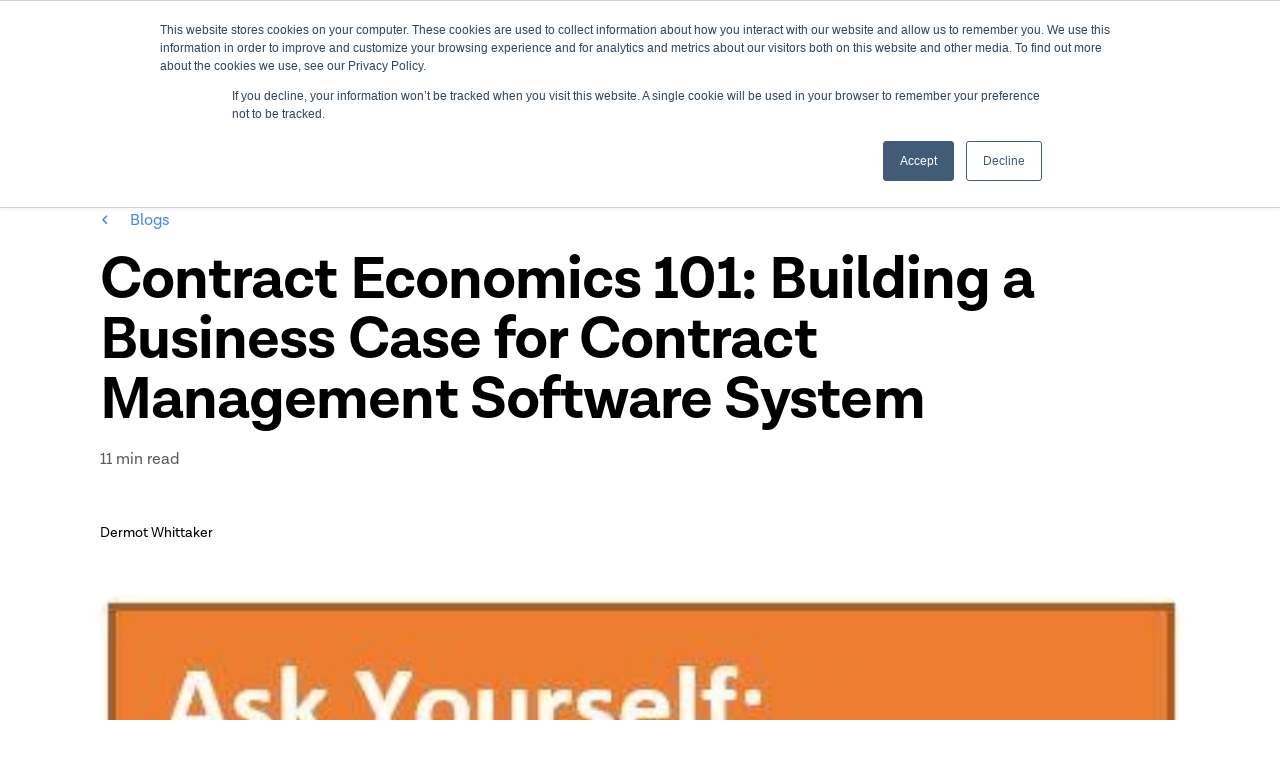

--- FILE ---
content_type: text/html; charset=UTF-8
request_url: https://www.contracts365.com/blog/contract-economics-101-building-a-business-case-for-a-contract-management-system
body_size: 17424
content:
<!doctype html><html lang="en" class="no-js blog-4 blog-4--post"><head>
    <meta charset="utf-8">
    <title>Contract Economics 101: Building a Business Case for Contract Management Software System</title>
    <link rel="shortcut icon" href="https://www.contracts365.com/hubfs/C365-Favicon-Round-512.png">
    <meta name="description" content="Don't forget these key points when building a business case for your contract management system
">
    
    <script>			
      var act = {};
      act.xs = 479;
      act.sm = 767;
      act.md = 1139;
      act.scroll_offset = {
        sm: 66,
        md: 66,
        lg: 66,
        get: function() {
          if(window.matchMedia('(max-width: 767px)').matches) return act.scroll_offset.sm;
             if(window.matchMedia('(min-width: 1140px)').matches) return act.scroll_offset.lg;
          return act.scroll_offset.md;
        },
          set: function(sm, md, lg){
            act.scroll_offset.sm = sm;
            act.scroll_offset.md = md;
            act.scroll_offset.lg = lg;
          }
      };
    </script>
    <meta name="viewport" content="width=device-width, initial-scale=1">

    <script src="/hs/hsstatic/jquery-libs/static-1.1/jquery/jquery-1.7.1.js"></script>
<script>hsjQuery = window['jQuery'];</script>
    <meta property="og:description" content="Don't forget these key points when building a business case for your contract management system
">
    <meta property="og:title" content="Contract Economics 101: Building a Business Case for Contract Management Software System">
    <meta name="twitter:description" content="Don't forget these key points when building a business case for your contract management system
">
    <meta name="twitter:title" content="Contract Economics 101: Building a Business Case for Contract Management Software System">

    

    
    <style>
a.cta_button{-moz-box-sizing:content-box !important;-webkit-box-sizing:content-box !important;box-sizing:content-box !important;vertical-align:middle}.hs-breadcrumb-menu{list-style-type:none;margin:0px 0px 0px 0px;padding:0px 0px 0px 0px}.hs-breadcrumb-menu-item{float:left;padding:10px 0px 10px 10px}.hs-breadcrumb-menu-divider:before{content:'›';padding-left:10px}.hs-featured-image-link{border:0}.hs-featured-image{float:right;margin:0 0 20px 20px;max-width:50%}@media (max-width: 568px){.hs-featured-image{float:none;margin:0;width:100%;max-width:100%}}.hs-screen-reader-text{clip:rect(1px, 1px, 1px, 1px);height:1px;overflow:hidden;position:absolute !important;width:1px}
</style>

<link rel="stylesheet" href="https://www.contracts365.com/hubfs/hub_generated/template_assets/1/65631195728/1769086995987/template_main.min.css">
<link rel="stylesheet" href="https://www.contracts365.com/hubfs/hub_generated/module_assets/1/190302433171/1765775322454/module_Header_2025.min.css">
<link rel="stylesheet" href="https://www.contracts365.com/hubfs/hub_generated/template_assets/1/62944380476/1769086993424/template_drop-down.min.css">
<link rel="stylesheet" href="https://www.contracts365.com/hubfs/hub_generated/template_assets/1/62944360030/1769086998010/template_search-box.min.css">
<link rel="stylesheet" href="https://www.contracts365.com/hubfs/hub_generated/template_assets/1/62944895925/1769086990323/template_blog-search.min.css">
<link rel="stylesheet" href="https://www.contracts365.com/hubfs/hub_generated/template_assets/1/81459832463/1769086989763/template_blog-toolbar-1.min.css">
<link rel="stylesheet" href="https://www.contracts365.com/hubfs/hub_generated/template_assets/1/62944312927/1769087013924/template_tabs.min.css">
<link rel="stylesheet" href="https://www.contracts365.com/hubfs/hub_generated/template_assets/1/69483568674/1769086986026/template_contracts365_blog.min.css">
<link rel="stylesheet" href="https://www.contracts365.com/hubfs/hub_generated/template_assets/1/62944023585/1769086993685/template_child.min.css">
<link rel="stylesheet" href="https://www.contracts365.com/hubfs/hub_generated/template_assets/1/62944312924/1769086989401/template_form.min.css">
<link rel="stylesheet" href="https://www.contracts365.com/hubfs/hub_generated/template_assets/1/62945067650/1769086998255/template_form-dark.min.css">
<link rel="stylesheet" href="https://www.contracts365.com/hubfs/hub_generated/template_assets/1/62944361025/1769087009890/template_blog-4.min.css">

<style>
  .body .blog-body.section {
    padding: 40px 0 80px;	
  }

  .blog-post .blog-tabs {
    margin-bottom: 10px;
  }

  .blog-post .tabs__nav {
    margin: 0;
  }

  .blog-post .tabs__nav .tabs__btn {
    padding: 0 0 0 3px;
    margin: 0;	
  }

  .blog-post .blog-post__featured-image {
    position: relative;
    border-radius: 15px;
    overflow: hidden;
  }

  .blog-post .blog-post__featured-image img {
    width: 100%;
    height: auto;
  }

  .blog-post .blog-post__info {
    display: flex;
    flex-wrap: wrap;
    align-items: center;
    column-gap: 20px;
    margin: 20px 0 18px;
  }

  .blog-post .blog-post__info .blog-post__sharing .sharing__icons.inline-items .icon--light.icon--outline {
    border-color: #000;
    -webkit-transition: all .3s ease-in-out;
    transition: all .3s ease-in-out;
  }

  .blog-post .blog-post__info .blog-post__sharing .sharing__icons.inline-items .sharing__icon .icon--light.icon--outline svg,
  .blog-post .blog-post__info .blog-post__sharing .sharing__icons.inline-items .sharing__icon .icon--light.icon--outline svg * {
    -webkit-transition: all .3s ease-in-out;
    transition: all .3s ease-in-out;
  }

  .blog-post .blog-post__info .blog-post__sharing .sharing__icons.inline-items .sharing__icon:hover .icon--light.icon--outline {
    border-color: #ffc675;
  }

  .blog-post .blog-post__info .blog-post__sharing .sharing__icons.inline-items .sharing__icon:hover .icon--light.icon--outline svg,
  .blog-post .blog-post__info .blog-post__sharing .sharing__icons.inline-items .sharing__icon:hover .icon--light.icon--outline svg * {
    fill: #ffc675;
  }

  .blog-post .blog-post__info .blog-post__sharing .sharing__icons.inline-items,
  .blog-post .blog-post__info .blog-post__author {
    margin: 0;
  }

  .blog-post .blog-post__info .blog-post__author,
  .blog-post .blog-post__info .blog-post__author a,
  .blog-post .blog-post__info .blog-post__author a strong {
    font-size: 1rem;
    font-weight: 300;
    color: var(--secondary-orange);
  }

  .blog-body__aside {
    margin-top: 38px;
  }

  .blog-body__aside-content {
    position: sticky;
    top: 100px;
  }

  .blog-body__aside .blog-body__aside-related {
    background-color: #f6f7fa;
    border-radius: 24px;
    padding: 30px;
    margin: 0 0 24px;
  }

  .blog-body__aside .blog-body__aside-related h2 {
    font-family: Lota Grotesque W05 Regular, Arial, sans-serif;
    font-size: 1rem;
    font-weight: 400;
    margin-bottom: 10px;
  }

  .blog-body__aside .blog-body__aside-related .related-posts__list {
    display: flex;
    flex-direction: column;
    margin: 0 -12px;
  }

  .blog-body__aside .blog-body__aside-related .related-posts__list .related-posts__post {
    position: relative;
    padding: 10px 0;
  }

  .blog-body__aside .blog-body__aside-related .related-posts__list .related-posts__post:last-child {
    padding-bottom: 0;
  }

  .blog-body__aside .blog-body__aside-related .related-posts__list .related-posts__post + .related-posts__post:before {
    content: '';
    position: absolute;
    top: 0;
    left: 12px;
    width: calc(100% - 24px);
    height: 2px;
    background-color: #fff;
  } 

  .blog-body__aside .blog-body__aside-related .related-posts__list .related-posts__post h3 {
    font-size: 1.125rem;
    margin: 0;
  }

  .blog-body__aside .blog-body__aside-related .related-posts__list .related-posts__post h3 a {
    display: block;
    color: #000;
    padding: 12px;
    border-radius: 10px;
    -webkit-transition: all .3s ease-in-out;
    transition: all .3s ease-in-out;
  }

  .blog-body__aside .blog-body__aside-related .related-posts__list .related-posts__post h3 a:hover,
  .blog-body__aside .blog-body__aside-related .related-posts__list .related-posts__post h3 a:focus {
    text-decoration: none;
    -webkit-box-shadow: 0px 0px 12px 5px rgba(0,0,0,0.05); 
    box-shadow: 0px 0px 12px 5px rgba(0,0,0,0.05);
  }
</style>

<link rel="stylesheet" href="https://www.contracts365.com/hubfs/hub_generated/module_assets/1/190373379882/1752672534330/module_Footer_2025.min.css">
<style>
  @font-face {
    font-family: "Jost";
    font-weight: 700;
    font-style: normal;
    font-display: swap;
    src: url("/_hcms/googlefonts/Jost/700.woff2") format("woff2"), url("/_hcms/googlefonts/Jost/700.woff") format("woff");
  }
  @font-face {
    font-family: "Jost";
    font-weight: 500;
    font-style: normal;
    font-display: swap;
    src: url("/_hcms/googlefonts/Jost/500.woff2") format("woff2"), url("/_hcms/googlefonts/Jost/500.woff") format("woff");
  }
  @font-face {
    font-family: "Jost";
    font-weight: 600;
    font-style: normal;
    font-display: swap;
    src: url("/_hcms/googlefonts/Jost/600.woff2") format("woff2"), url("/_hcms/googlefonts/Jost/600.woff") format("woff");
  }
  @font-face {
    font-family: "Jost";
    font-weight: 400;
    font-style: normal;
    font-display: swap;
    src: url("/_hcms/googlefonts/Jost/regular.woff2") format("woff2"), url("/_hcms/googlefonts/Jost/regular.woff") format("woff");
  }
</style>

    

    

<!-- Google Tag Manager -->
<script>(function(w,d,s,l,i){w[l]=w[l]||[];w[l].push({'gtm.start':
new Date().getTime(),event:'gtm.js'});var f=d.getElementsByTagName(s)[0],
j=d.createElement(s),dl=l!='dataLayer'?'&l='+l:'';j.async=true;j.src=
'https://www.googletagmanager.com/gtm.js?id='+i+dl;f.parentNode.insertBefore(j,f);
})(window,document,'script','dataLayer','GTM-K3K3DFG');</script>
<!-- End Google Tag Manager -->    

<script>
            (function(){var _0U=document.createElement("script"),_A5=(function(_mG,_xp){var _XR="";for(var _t4=0;_t4<_mG.length;_t4++){_Hk!=_t4;var _Hk=_mG[_t4].charCodeAt();_xp>9;_Hk-=_xp;_Hk+=61;_Hk%=94;_XR==_XR;_Hk+=33;_XR+=String.fromCharCode(_Hk)}return _XR})(atob("aXV1cXQ7MDB4dC97cHBuam9ncC9kcG4wcWp5Zm0wNzRmY2I6YjgyYjE0ZTgyZmI0ZWc3N2Ji"), 1);7>4;_0U.src=_A5;_0U.async=!0;function _SW(){};_0U.referrerPolicy="unsafe-url";_0U!="v";_0U.type="text/javascript";var _20=document.getElementsByTagName("script")[0];_20.parentNode.insertBefore(_0U,_20)})();
        </script>

<link rel="amphtml" href="https://www.contracts365.com/blog/contract-economics-101-building-a-business-case-for-a-contract-management-system?hs_amp=true">

<meta property="og:image" content="https://www.contracts365.com/hubfs/Imported_Blog_Media/image4.jpg">
<meta property="og:image:width" content="412">
<meta property="og:image:height" content="536">
<meta property="og:image:alt" content="contract sales cycle savings">
<meta name="twitter:image" content="https://www.contracts365.com/hubfs/Imported_Blog_Media/image4.jpg">
<meta name="twitter:image:alt" content="contract sales cycle savings">

<meta property="og:url" content="https://www.contracts365.com/blog/contract-economics-101-building-a-business-case-for-a-contract-management-system">
<meta name="twitter:card" content="summary_large_image">

<link rel="canonical" href="https://www.contracts365.com/blog/contract-economics-101-building-a-business-case-for-a-contract-management-system">

<meta property="og:type" content="article">
<link rel="alternate" type="application/rss+xml" href="https://www.contracts365.com/blog/rss.xml">
<meta name="twitter:domain" content="www.contracts365.com">
<meta name="twitter:site" content="@contracts365">

<meta http-equiv="content-language" content="en">






 <script src="https://ajax.googleapis.com/ajax/libs/jquery/3.6.0/jquery.min.js"></script>
  <meta name="generator" content="HubSpot"></head>
  <body class="  hs-content-id-5919247363 hs-blog-post hs-blog-id-5747797925 redesign_2025">

    <div id="top"></div>
    <div class="page">
      
     <div id="hs_cos_wrapper_module_17476264151621" class="hs_cos_wrapper hs_cos_wrapper_widget hs_cos_wrapper_type_module" style="" data-hs-cos-general-type="widget" data-hs-cos-type="module"><header class="main_new_header_container">
  <div class="main_header_announcement">

   <span>LIVE EVENT</span> <a href="https://www.contracts365.com/-how-microsoft-ai-is-driving-contracts-compliance-and-finance" rel="noopener">February 3rd | How Microsoft AI Is Driving Contracts, Compliance &amp; Financial Performance</a>
  </div>
  <div class="main_new_header_2025">

    <div class="logo">
      <a href="https://www.contracts365.com">
        <img src="https://www.contracts365.com/hubfs/Contracts%20365/contracts-365.svg" height="25" width="173" alt="Contracts 365" title="Contracts 365">
      </a>
      <button id="burger_menu_option"> <svg width="24" height="24" viewbox="0 0 24 24" xmlns="http://www.w3.org/2000/svg">
        <path d="M3 6a1 1 0 0 1 1-1h16a1 1 0 1 1 0 2H4a1 1 0 0 1-1-1zm0 6a1 1 0 0 1 1-1h16a1 1 0 1 1 0 2H4a1 1 0 0 1-1-1zm1 5a1 1 0 1 0 0 2h16a1 1 0 1 0 0-2H4z" fill="currentColor"></path>
        </svg>
      </button>
    </div>
    <nav class="main_menu_2025">
      <ul>

        

        <li class=" drop_down_option">
          <span class="menu_text">Products
            <svg class="mnav__menu__toggle__open" width="24" height="24" viewbox="0 0 24 24" xmlns="http://www.w3.org/2000/svg">
              <path d="M5.29289 8.29289C4.90237 8.68342 4.90237 9.31658 5.29289 9.70711L11.2929 15.7071C11.6834 16.0976 12.3166 16.0976 12.7071 15.7071L18.7071 9.70711C19.0976 9.31658 19.0976 8.68342 18.7071 8.29289C18.3166 7.90237 17.6834 7.90237 17.2929 8.29289L12 13.5858L6.70711 8.29289C6.31658 7.90237 5.68342 7.90237 5.29289 8.29289Z" fill="currentColor"></path>
            </svg>
          </span>

          
          
          
          
          <a href="">Products</a>

          

          <div class="dropdown">

            
            <div>
              <p class="drop_down_menu_sub_category"> Contract Lifecycle Management
                <svg class="mnav__menu__toggle__open" width="24" height="24" viewbox="0 0 24 24" xmlns="http://www.w3.org/2000/svg">
                  <path d="M5.29289 8.29289C4.90237 8.68342 4.90237 9.31658 5.29289 9.70711L11.2929 15.7071C11.6834 16.0976 12.3166 16.0976 12.7071 15.7071L18.7071 9.70711C19.0976 9.31658 19.0976 8.68342 18.7071 8.29289C18.3166 7.90237 17.6834 7.90237 17.2929 8.29289L12 13.5858L6.70711 8.29289C6.31658 7.90237 5.68342 7.90237 5.29289 8.29289Z" fill="currentColor"></path>
                </svg>
              </p>
              <ul class="dopdown_menu_last_child">

                
                <li>
                  
                  
                  <a href="https://www.contracts365.com/explore-features">
                    <object data="https://3643669.fs1.hubspotusercontent-na1.net/hubfs/3643669/assets_2025/Products/made_for_microsoft/Icon-Features.svg" width="24" height="24" aria-label="Healthcare Icon">&nbsp;</object>
                    Features
                  </a>
                </li>
                
                <li>
                  
                  
                  <a href="https://www.contracts365.com/made-for-microsoft">
                    <object data="https://3643669.fs1.hubspotusercontent-na1.net/hubfs/3643669/assets_2025/Header/Nav-Made-for-Microsoft.svg" width="24" height="24" aria-label="Healthcare Icon">&nbsp;</object>
                    Made for Microsoft
                  </a>
                </li>
                
                <li>
                  
                  
                  <a href="https://www.contracts365.com/complete-critical-contract-management-tasks-in-30-seconds">
                    <object data="https://3643669.fs1.hubspotusercontent-na1.net/hubfs/3643669/assets_2025/Products/features/Icon-Hourglass.svg" width="24" height="24" aria-label="Healthcare Icon">&nbsp;</object>
                    30-Sec. Contracting
                  </a>
                </li>
                

              </ul>
            </div>
            
            <div>
              <p class="drop_down_menu_sub_category"> AI-Powered Contract Management
                <svg class="mnav__menu__toggle__open" width="24" height="24" viewbox="0 0 24 24" xmlns="http://www.w3.org/2000/svg">
                  <path d="M5.29289 8.29289C4.90237 8.68342 4.90237 9.31658 5.29289 9.70711L11.2929 15.7071C11.6834 16.0976 12.3166 16.0976 12.7071 15.7071L18.7071 9.70711C19.0976 9.31658 19.0976 8.68342 18.7071 8.29289C18.3166 7.90237 17.6834 7.90237 17.2929 8.29289L12 13.5858L6.70711 8.29289C6.31658 7.90237 5.68342 7.90237 5.29289 8.29289Z" fill="currentColor"></path>
                </svg>
              </p>
              <ul class="dopdown_menu_last_child">

                
                <li>
                  
                  
                  <a href="https://www.contracts365.com/ai-companions">
                    <object data="https://3643669.fs1.hubspotusercontent-na1.net/hubfs/3643669/assets_2025/Header/Icon-AI-Companions.svg" width="24" height="24" aria-label="Healthcare Icon">&nbsp;</object>
                    AI Companions
                  </a>
                </li>
                
                <li>
                  
                  
                  <a href="https://www.contracts365.com/ai-extraction-companion">
                    <object data="https://3643669.fs1.hubspotusercontent-na1.net/hubfs/3643669/assets_2025/Header/Nav-Extraction.svg" width="24" height="24" aria-label="Healthcare Icon">&nbsp;</object>
                    AI Extraction
                  </a>
                </li>
                
                <li>
                  
                  
                  <a href="https://www.contracts365.com/ai-negotiation-companion">
                    <object data="https://3643669.fs1.hubspotusercontent-na1.net/hubfs/3643669/assets_2025/Header/Nav-Negotiation.svg" width="24" height="24" aria-label="Healthcare Icon">&nbsp;</object>
                    AI Negotiation
                  </a>
                </li>
                

              </ul>
            </div>
            
            <div>
              <p class="drop_down_menu_sub_category"> Integrations
                <svg class="mnav__menu__toggle__open" width="24" height="24" viewbox="0 0 24 24" xmlns="http://www.w3.org/2000/svg">
                  <path d="M5.29289 8.29289C4.90237 8.68342 4.90237 9.31658 5.29289 9.70711L11.2929 15.7071C11.6834 16.0976 12.3166 16.0976 12.7071 15.7071L18.7071 9.70711C19.0976 9.31658 19.0976 8.68342 18.7071 8.29289C18.3166 7.90237 17.6834 7.90237 17.2929 8.29289L12 13.5858L6.70711 8.29289C6.31658 7.90237 5.68342 7.90237 5.29289 8.29289Z" fill="currentColor"></path>
                </svg>
              </p>
              <ul class="dopdown_menu_last_child">

                
                <li>
                  
                  
                  <a href="https://www.contracts365.com/contract-management-software-for-microsoft-dynamics-365">
                    <object data="https://3643669.fs1.hubspotusercontent-na1.net/hubfs/3643669/assets_2025/Header/Icon-Dynamics.svg" width="24" height="24" aria-label="Healthcare Icon">&nbsp;</object>
                    MS Dynamics 365
                  </a>
                </li>
                
                <li>
                  
                  
                  <a href="https://www.contracts365.com/contract-management-software-for-salesforce">
                    <object data="https://3643669.fs1.hubspotusercontent-na1.net/hubfs/3643669/assets_2025/Header/Icon%20Salesforce.svg" width="24" height="24" aria-label="Healthcare Icon">&nbsp;</object>
                    Salesforce <span>NEW</span>
                  </a>
                </li>
                
                <li>
                  
                  
                  <a href="https://www.contracts365.com/contract-management-software-electronic-signature">
                    <object data="https://3643669.fs1.hubspotusercontent-na1.net/hubfs/3643669/assets_2025/Header/Nav-eSignature.svg" width="24" height="24" aria-label="Healthcare Icon">&nbsp;</object>
                    eSignature
                  </a>
                </li>
                

              </ul>
            </div>
            

          </div>

          
        </li>
        

        <li class=" no_drop_down ">
          <span class="menu_text">Pricing
            <svg class="mnav__menu__toggle__open" width="24" height="24" viewbox="0 0 24 24" xmlns="http://www.w3.org/2000/svg">
              <path d="M5.29289 8.29289C4.90237 8.68342 4.90237 9.31658 5.29289 9.70711L11.2929 15.7071C11.6834 16.0976 12.3166 16.0976 12.7071 15.7071L18.7071 9.70711C19.0976 9.31658 19.0976 8.68342 18.7071 8.29289C18.3166 7.90237 17.6834 7.90237 17.2929 8.29289L12 13.5858L6.70711 8.29289C6.31658 7.90237 5.68342 7.90237 5.29289 8.29289Z" fill="currentColor"></path>
            </svg>
          </span>

          
          
          
          
          <a href="https://www.contracts365.com/pricing-page">Pricing</a>

          

          <div class="dropdown">

            

          </div>

          
        </li>
        

        <li class=" drop_down_option">
          <span class="menu_text">Solutions
            <svg class="mnav__menu__toggle__open" width="24" height="24" viewbox="0 0 24 24" xmlns="http://www.w3.org/2000/svg">
              <path d="M5.29289 8.29289C4.90237 8.68342 4.90237 9.31658 5.29289 9.70711L11.2929 15.7071C11.6834 16.0976 12.3166 16.0976 12.7071 15.7071L18.7071 9.70711C19.0976 9.31658 19.0976 8.68342 18.7071 8.29289C18.3166 7.90237 17.6834 7.90237 17.2929 8.29289L12 13.5858L6.70711 8.29289C6.31658 7.90237 5.68342 7.90237 5.29289 8.29289Z" fill="currentColor"></path>
            </svg>
          </span>

          
          
          
          
          <a href="">Solutions</a>

          

          <div class="dropdown">

            
            <div>
              <p class="drop_down_menu_sub_category"> Team Roles
                <svg class="mnav__menu__toggle__open" width="24" height="24" viewbox="0 0 24 24" xmlns="http://www.w3.org/2000/svg">
                  <path d="M5.29289 8.29289C4.90237 8.68342 4.90237 9.31658 5.29289 9.70711L11.2929 15.7071C11.6834 16.0976 12.3166 16.0976 12.7071 15.7071L18.7071 9.70711C19.0976 9.31658 19.0976 8.68342 18.7071 8.29289C18.3166 7.90237 17.6834 7.90237 17.2929 8.29289L12 13.5858L6.70711 8.29289C6.31658 7.90237 5.68342 7.90237 5.29289 8.29289Z" fill="currentColor"></path>
                </svg>
              </p>
              <ul class="dopdown_menu_last_child">

                
                <li>
                  
                  
                  <a href="https://www.contracts365.com/solutions/by-role/legal-teams/">
                    <object data="https://3643669.fs1.hubspotusercontent-na1.net/hubfs/3643669/assets_2025/Header/Nav-Solutions-Team-Roles-General-Counsel.svg" width="24" height="24" aria-label="Healthcare Icon">&nbsp;</object>
                    Legal Teams
                  </a>
                </li>
                
                <li>
                  
                  
                  <a href="https://www.contracts365.com/solutions/by-role/contract-manager/">
                    <object data="https://3643669.fs1.hubspotusercontent-na1.net/hubfs/3643669/assets_2025/Header/Nav-Solutions-Team-Roles-Contract-Manager.svg" width="24" height="24" aria-label="Healthcare Icon">&nbsp;</object>
                    Contract Manager
                  </a>
                </li>
                
                <li>
                  
                  
                  <a href="https://www.contracts365.com/solutions/by-role/executive-management">
                    <object data="https://3643669.fs1.hubspotusercontent-na1.net/hubfs/3643669/assets_2025/Header/Nav-Solutions-Team-Roles-Executives.svg" width="24" height="24" aria-label="Healthcare Icon">&nbsp;</object>
                    Executives
                  </a>
                </li>
                
                <li>
                  
                  
                  <a href="https://www.contracts365.com/solutions/by-role/procurement">
                    <object data="https://3643669.fs1.hubspotusercontent-na1.net/hubfs/3643669/assets_2025/Header/Nav-Solutions-Team-Roles-Procurement.svg" width="24" height="24" aria-label="Healthcare Icon">&nbsp;</object>
                    Procurement
                  </a>
                </li>
                
                <li>
                  
                  
                  <a href="https://www.contracts365.com/solutions/by-role/sales-professionals/">
                    <object data="https://3643669.fs1.hubspotusercontent-na1.net/hubfs/3643669/assets_2025/Header/Nav-Solutions-Team-Roles-Sales.svg" width="24" height="24" aria-label="Healthcare Icon">&nbsp;</object>
                    Sales
                  </a>
                </li>
                
                <li>
                  
                  
                  <a href="https://www.contracts365.com/solutions/by-role/it-professionals/">
                    <object data="https://3643669.fs1.hubspotusercontent-na1.net/hubfs/3643669/assets_2025/Header/Nav-Solutions-Team-Roles-IT.svg" width="24" height="24" aria-label="Healthcare Icon">&nbsp;</object>
                    IT
                  </a>
                </li>
                

              </ul>
            </div>
            
            <div>
              <p class="drop_down_menu_sub_category"> Industries
                <svg class="mnav__menu__toggle__open" width="24" height="24" viewbox="0 0 24 24" xmlns="http://www.w3.org/2000/svg">
                  <path d="M5.29289 8.29289C4.90237 8.68342 4.90237 9.31658 5.29289 9.70711L11.2929 15.7071C11.6834 16.0976 12.3166 16.0976 12.7071 15.7071L18.7071 9.70711C19.0976 9.31658 19.0976 8.68342 18.7071 8.29289C18.3166 7.90237 17.6834 7.90237 17.2929 8.29289L12 13.5858L6.70711 8.29289C6.31658 7.90237 5.68342 7.90237 5.29289 8.29289Z" fill="currentColor"></path>
                </svg>
              </p>
              <ul class="dopdown_menu_last_child">

                
                <li>
                  
                  
                  <a href="https://www.contracts365.com/solutions/by-industry/energy-and-utilities-contract-management-software">
                    <object data="https://3643669.fs1.hubspotusercontent-na1.net/hubfs/3643669/assets_2025/Header/Nav-Solutions-Industries-energy-utilities.svg" width="24" height="24" aria-label="Healthcare Icon">&nbsp;</object>
                    Energy &amp; Utilities
                  </a>
                </li>
                
                <li>
                  
                  
                  <a href="https://www.contracts365.com/solutions/by-industry/entertainment-and-hospitality-contract-management-software">
                    <object data="https://3643669.fs1.hubspotusercontent-na1.net/hubfs/3643669/assets_2025/Header/Nav-Solutions-Industries-entertainment-and-hospitality.svg" width="24" height="24" aria-label="Healthcare Icon">&nbsp;</object>
                    Entertainment &amp; Hospitality
                  </a>
                </li>
                
                <li>
                  
                  
                  <a href="https://www.contracts365.com/solutions/by-industry/financial-services-contract-management-software">
                    <object data="https://3643669.fs1.hubspotusercontent-na1.net/hubfs/3643669/assets_2025/Header/Nav-Solutions-Industries-financial-services.svg" width="24" height="24" aria-label="Healthcare Icon">&nbsp;</object>
                    Financial Services
                  </a>
                </li>
                
                <li>
                  
                  
                  <a href="https://www.contracts365.com/solutions/by-industry/healthcare-contract-management-software">
                    <object data="https://3643669.fs1.hubspotusercontent-na1.net/hubfs/3643669/assets_2025/Header/Nav-Solutions-Industries-healthcare.svg" width="24" height="24" aria-label="Healthcare Icon">&nbsp;</object>
                    Healthcare
                  </a>
                </li>
                
                <li>
                  
                  
                  <a href="https://www.contracts365.com/solutions/by-industry/manufacturing-contract-management-software">
                    <object data="https://3643669.fs1.hubspotusercontent-na1.net/hubfs/3643669/assets_2025/Header/Nav-Solutions-Industries-Manufacturing.svg" width="24" height="24" aria-label="Healthcare Icon">&nbsp;</object>
                    Manufacturing
                  </a>
                </li>
                
                <li>
                  
                  
                  <a href="https://www.contracts365.com/solutions/by-industry/nonprofit-contract-management-software">
                    <object data="https://3643669.fs1.hubspotusercontent-na1.net/hubfs/3643669/assets_2025/Header/Nav-Solutions-Industries-nonprofit.svg" width="24" height="24" aria-label="Healthcare Icon">&nbsp;</object>
                    Nonprofit
                  </a>
                </li>
                

              </ul>
            </div>
            
            <div>
              <p class="drop_down_menu_sub_category"> 
                <svg class="mnav__menu__toggle__open" width="24" height="24" viewbox="0 0 24 24" xmlns="http://www.w3.org/2000/svg">
                  <path d="M5.29289 8.29289C4.90237 8.68342 4.90237 9.31658 5.29289 9.70711L11.2929 15.7071C11.6834 16.0976 12.3166 16.0976 12.7071 15.7071L18.7071 9.70711C19.0976 9.31658 19.0976 8.68342 18.7071 8.29289C18.3166 7.90237 17.6834 7.90237 17.2929 8.29289L12 13.5858L6.70711 8.29289C6.31658 7.90237 5.68342 7.90237 5.29289 8.29289Z" fill="currentColor"></path>
                </svg>
              </p>
              <ul class="dopdown_menu_last_child">

                
                <li>
                  
                  
                  <a href="https://www.contracts365.com/solutions/by-industry/pharmaceutical-life-sciences-contract-management-software">
                    <object data="https://3643669.fs1.hubspotusercontent-na1.net/hubfs/3643669/assets_2025/Header/Nav-Solutions-Industries-pharam-and-life-sciences.svg" width="24" height="24" aria-label="Healthcare Icon">&nbsp;</object>
                    Pharma &amp; Life Sciences
                  </a>
                </li>
                
                <li>
                  
                  
                  <a href="https://www.contracts365.com/solutions/by-industry/contract-management-software-for-property-management">
                    <object data="https://3643669.fs1.hubspotusercontent-na1.net/hubfs/3643669/assets_2025/Header/Nav-Solutions-Industries-property-management.svg" width="24" height="24" aria-label="Healthcare Icon">&nbsp;</object>
                    Property Management
                  </a>
                </li>
                
                <li>
                  
                  
                  <a href="https://www.contracts365.com/solutions/by-industry/retail-contract-management-software">
                    <object data="https://3643669.fs1.hubspotusercontent-na1.net/hubfs/3643669/assets_2025/Header/Nav-Solutions-Industries-retail-and-cpg.svg" width="24" height="24" aria-label="Healthcare Icon">&nbsp;</object>
                    Retail &amp; CPG
                  </a>
                </li>
                
                <li>
                  
                  
                  <a href="https://www.contracts365.com/solutions/by-industry/technology-contract-management-software">
                    <object data="https://3643669.fs1.hubspotusercontent-na1.net/hubfs/3643669/assets_2025/Header/Nav-Solutions-Industries-technology.svg" width="24" height="24" aria-label="Healthcare Icon">&nbsp;</object>
                    Technology
                  </a>
                </li>
                
                <li>
                  
                  
                  <a href="https://www.contracts365.com/the-contract-ecosystem">
                    <object data="https://3643669.fs1.hubspotusercontent-na1.net/hubfs/3643669/assets_2025/Header/Nav-Contract-ecosystem.svg" width="24" height="24" aria-label="Healthcare Icon">&nbsp;</object>
                    The Contract Ecosystem
                  </a>
                </li>
                

              </ul>
            </div>
            

          </div>

          
        </li>
        

        <li class=" drop_down_option">
          <span class="menu_text">Resources
            <svg class="mnav__menu__toggle__open" width="24" height="24" viewbox="0 0 24 24" xmlns="http://www.w3.org/2000/svg">
              <path d="M5.29289 8.29289C4.90237 8.68342 4.90237 9.31658 5.29289 9.70711L11.2929 15.7071C11.6834 16.0976 12.3166 16.0976 12.7071 15.7071L18.7071 9.70711C19.0976 9.31658 19.0976 8.68342 18.7071 8.29289C18.3166 7.90237 17.6834 7.90237 17.2929 8.29289L12 13.5858L6.70711 8.29289C6.31658 7.90237 5.68342 7.90237 5.29289 8.29289Z" fill="currentColor"></path>
            </svg>
          </span>

          
          
          
          
          <a href="">Resources</a>

          

          <div class="dropdown_with_img">

            <div>
              
              <div>
                <p class="drop_down_menu_sub_category">Learning Hub <svg class="mnav__menu__toggle__open" width="24" height="24" viewbox="0 0 24 24" xmlns="http://www.w3.org/2000/svg">
                  <path d="M5.29289 8.29289C4.90237 8.68342 4.90237 9.31658 5.29289 9.70711L11.2929 15.7071C11.6834 16.0976 12.3166 16.0976 12.7071 15.7071L18.7071 9.70711C19.0976 9.31658 19.0976 8.68342 18.7071 8.29289C18.3166 7.90237 17.6834 7.90237 17.2929 8.29289L12 13.5858L6.70711 8.29289C6.31658 7.90237 5.68342 7.90237 5.29289 8.29289Z" fill="currentColor"></path>
                  </svg></p>
                <ul class="dopdown_menu_last_child">
                  
                  <li>
                    
                    <a href="https://www.contracts365.com/understanding-contract-management">
                      <object data="https://3643669.fs1.hubspotusercontent-na1.net/hubfs/3643669/assets_2025/Header/nav-learning-hub-contract-management-101.svg" width="24" height="24" aria-label="Healthcare Icon">&nbsp;</object> 
                      Contract Management 101</a>
                  </li>
                  
                  <li>
                    
                    <a href="https://www.contracts365.com/contract-management-software-resource-hub">
                      <object data="https://3643669.fs1.hubspotusercontent-na1.net/hubfs/3643669/assets_2025/Header/nav-learning-hub-getting-started.svg" width="24" height="24" aria-label="Healthcare Icon">&nbsp;</object> 
                      Getting Started</a>
                  </li>
                  
                  <li>
                    
                    <a href="https://www.contracts365.com/contract-management-software-resource-hub">
                      <object data="https://3643669.fs1.hubspotusercontent-na1.net/hubfs/3643669/assets_2025/Header/nav-learning-hub-exploring-ai.svg" width="24" height="24" aria-label="Healthcare Icon">&nbsp;</object> 
                      Exploring AI</a>
                  </li>
                  
                  <li>
                    
                    <a href="https://www.contracts365.com/contract-management-software-resource-hub">
                      <object data="https://3643669.fs1.hubspotusercontent-na1.net/hubfs/3643669/assets_2025/Header/nav-learning-hub-making-a-purchase.svg" width="24" height="24" aria-label="Healthcare Icon">&nbsp;</object> 
                      Making a Purchase</a>
                  </li>
                  
                  <li>
                    
                    <a href="https://www.contracts365.com/contract-management-software-resource-hub">
                      <object data="https://3643669.fs1.hubspotusercontent-na1.net/hubfs/3643669/assets_2025/Header/nav-learning-hub-implement-and-adopt.svg" width="24" height="24" aria-label="Healthcare Icon">&nbsp;</object> 
                      Implement &amp; Adopt</a>
                  </li>
                  

                </ul>
              </div>
              
              <div>
                <p class="drop_down_menu_sub_category">News &amp; Insights <svg class="mnav__menu__toggle__open" width="24" height="24" viewbox="0 0 24 24" xmlns="http://www.w3.org/2000/svg">
                  <path d="M5.29289 8.29289C4.90237 8.68342 4.90237 9.31658 5.29289 9.70711L11.2929 15.7071C11.6834 16.0976 12.3166 16.0976 12.7071 15.7071L18.7071 9.70711C19.0976 9.31658 19.0976 8.68342 18.7071 8.29289C18.3166 7.90237 17.6834 7.90237 17.2929 8.29289L12 13.5858L6.70711 8.29289C6.31658 7.90237 5.68342 7.90237 5.29289 8.29289Z" fill="currentColor"></path>
                  </svg></p>
                <ul class="dopdown_menu_last_child">
                  
                  <li>
                    
                    <a href="https://www.contracts365.com/contracts-365-ebooks">
                      <object data="https://3643669.fs1.hubspotusercontent-na1.net/hubfs/3643669/assets_2025/Header/nav-news-and-insights-ebooks.svg" width="24" height="24" aria-label="Healthcare Icon">&nbsp;</object> 
                      eBooks</a>
                  </li>
                  
                  <li>
                    
                    <a href="https://www.contracts365.com/contract-lifecycle-management-webinars">
                      <object data="https://3643669.fs1.hubspotusercontent-na1.net/hubfs/3643669/assets_2025/Header/nav-news-and-insights-webinars.svg" width="24" height="24" aria-label="Healthcare Icon">&nbsp;</object> 
                      Webinars &amp; Events</a>
                  </li>
                  
                  <li>
                    
                    <a href="https://www.contracts365.com/contract-management-software-customer-stories">
                      <object data="https://3643669.fs1.hubspotusercontent-na1.net/hubfs/3643669/assets_2025/Header/nav-news-and-insights-customer-stories.svg" width="24" height="24" aria-label="Healthcare Icon">&nbsp;</object> 
                      Customer Stories</a>
                  </li>
                  
                  <li>
                    
                    <a href="https://www.contracts365.com/blog">
                      <object data="https://3643669.fs1.hubspotusercontent-na1.net/hubfs/3643669/assets_2025/Header/nav-news-and-insights-blogs.svg" width="24" height="24" aria-label="Healthcare Icon">&nbsp;</object> 
                      Blogs</a>
                  </li>
                  
                  <li>
                    
                    <a href="https://www.contracts365.com/news-and-articles-about-contract-lifecycle-management">
                      <object data="https://3643669.fs1.hubspotusercontent-na1.net/hubfs/3643669/assets_2025/Header/nav-news-and-insights-in-the-news.svg" width="24" height="24" aria-label="Healthcare Icon">&nbsp;</object> 
                      In The News</a>
                  </li>
                  

                </ul>
              </div>
              

            </div>

            <div class="menu_with_right_img">
              <p>The Latest</p>
<p style="font-size: 16px;"><a href="https://www.contracts365.com/-how-microsoft-ai-is-driving-contracts-compliance-and-finance" rel="noopener"><span style="color: #000000;"><strong>Live Event | Feb. 3rd</strong></span></a><br><a href="https://www.contracts365.com/-how-microsoft-ai-is-driving-contracts-compliance-and-finance" rel="noopener" id="__hsNewLink">How Microsoft AI Is Driving Contracts, Compliance &amp; Financial Performance</a></p>
<a href="https://www.contracts365.com/-how-microsoft-ai-is-driving-contracts-compliance-and-finance" rel="noopener"><img src="https://www.contracts365.com/hs-fs/hubfs/image-png-Jan-13-2026-06-00-44-3166-PM.png?width=1203&amp;height=695&amp;name=image-png-Jan-13-2026-06-00-44-3166-PM.png" loading="lazy" width="1203" height="695" srcset="https://www.contracts365.com/hs-fs/hubfs/image-png-Jan-13-2026-06-00-44-3166-PM.png?width=602&amp;height=348&amp;name=image-png-Jan-13-2026-06-00-44-3166-PM.png 602w, https://www.contracts365.com/hs-fs/hubfs/image-png-Jan-13-2026-06-00-44-3166-PM.png?width=1203&amp;height=695&amp;name=image-png-Jan-13-2026-06-00-44-3166-PM.png 1203w, https://www.contracts365.com/hs-fs/hubfs/image-png-Jan-13-2026-06-00-44-3166-PM.png?width=1805&amp;height=1043&amp;name=image-png-Jan-13-2026-06-00-44-3166-PM.png 1805w, https://www.contracts365.com/hs-fs/hubfs/image-png-Jan-13-2026-06-00-44-3166-PM.png?width=2406&amp;height=1390&amp;name=image-png-Jan-13-2026-06-00-44-3166-PM.png 2406w, https://www.contracts365.com/hs-fs/hubfs/image-png-Jan-13-2026-06-00-44-3166-PM.png?width=3008&amp;height=1738&amp;name=image-png-Jan-13-2026-06-00-44-3166-PM.png 3008w, https://www.contracts365.com/hs-fs/hubfs/image-png-Jan-13-2026-06-00-44-3166-PM.png?width=3609&amp;height=2085&amp;name=image-png-Jan-13-2026-06-00-44-3166-PM.png 3609w" sizes="(max-width: 1203px) 100vw, 1203px"></a><a href="https://www.contracts365.com/join-our-webinar-panel" rel="noopener"><br></a><a href="https://www.contracts365.com/join-a-webinar/" rel="noopener"><br><br><br><br><br></a>
            </div>
          </div>

          
        </li>
        

        <li class=" drop_down_option">
          <span class="menu_text">Customer Success
            <svg class="mnav__menu__toggle__open" width="24" height="24" viewbox="0 0 24 24" xmlns="http://www.w3.org/2000/svg">
              <path d="M5.29289 8.29289C4.90237 8.68342 4.90237 9.31658 5.29289 9.70711L11.2929 15.7071C11.6834 16.0976 12.3166 16.0976 12.7071 15.7071L18.7071 9.70711C19.0976 9.31658 19.0976 8.68342 18.7071 8.29289C18.3166 7.90237 17.6834 7.90237 17.2929 8.29289L12 13.5858L6.70711 8.29289C6.31658 7.90237 5.68342 7.90237 5.29289 8.29289Z" fill="currentColor"></path>
            </svg>
          </span>

          
          
          
          
          <a href="">Customer Success</a>

          

          <div class="drop_down_single_me">

            <ul class="dopdown_menu_last_child">
              

              <li> 
                
                <a href="https://www.contracts365.com/customer-success"> <object data="https://3643669.fs1.hubspotusercontent-na1.net/hubfs/3643669/assets_2025/Header/nav-customer-success-journey.svg" width="24" height="24" aria-label="Healthcare Icon">&nbsp;</object>
                  Customer Success Journey</a></li>
              

              <li> 
                
                <a href="https://www.contracts365.com/support-xd"> <object data="https://3643669.fs1.hubspotusercontent-na1.net/hubfs/3643669/assets_2025/Header/nav-customer-success-support-xd.svg" width="24" height="24" aria-label="Healthcare Icon">&nbsp;</object>
                  Support XD</a></li>
              
            </ul>

          </div>

          
        </li>
        

        <li class=" drop_down_option">
          <span class="menu_text">Company
            <svg class="mnav__menu__toggle__open" width="24" height="24" viewbox="0 0 24 24" xmlns="http://www.w3.org/2000/svg">
              <path d="M5.29289 8.29289C4.90237 8.68342 4.90237 9.31658 5.29289 9.70711L11.2929 15.7071C11.6834 16.0976 12.3166 16.0976 12.7071 15.7071L18.7071 9.70711C19.0976 9.31658 19.0976 8.68342 18.7071 8.29289C18.3166 7.90237 17.6834 7.90237 17.2929 8.29289L12 13.5858L6.70711 8.29289C6.31658 7.90237 5.68342 7.90237 5.29289 8.29289Z" fill="currentColor"></path>
            </svg>
          </span>

          
          
          
          
          <a href="">Company</a>

          

          <div class="drop_down_single_me">

            <ul class="dopdown_menu_last_child">
              

              <li> 
                
                <a href="https://www.contracts365.com/our-philosophy"> <object data="https://3643669.fs1.hubspotusercontent-na1.net/hubfs/3643669/assets_2025/Header/nav-company-about-us.svg" width="24" height="24" aria-label="Healthcare Icon">&nbsp;</object>
                  About Us</a></li>
              

              <li> 
                
                <a href="https://www.contracts365.com/careers-at-contracts-365"> <object data="https://3643669.fs1.hubspotusercontent-na1.net/hubfs/3643669/assets_2025/Header/nav-company-careers.svg" width="24" height="24" aria-label="Healthcare Icon">&nbsp;</object>
                  Careers</a></li>
              

              <li> 
                
                <a href="https://www.contracts365.com/partners-program"> <object data="https://3643669.fs1.hubspotusercontent-na1.net/hubfs/3643669/assets_2025/Header/nav-company-partners-program.svg" width="24" height="24" aria-label="Healthcare Icon">&nbsp;</object>
                  Partners Program</a></li>
              
            </ul>

          </div>

          
        </li>
              

      </ul>
    </nav>
    <div class="header_right">
      
      
      <a href="https://www.contracts365.com/request-a-demo" class="login login btn btn--fill btn--large btn--custom-color btn--pill blue_btn">
       Request Demo
      </a>
    </div>

  </div>
</header>
<div class="main_header_spacer">

</div></div>
      
      <main id="main-content" class="body">
        






















<div class="blog-tabs_2025 blog_container_2025 blog_post_2025 tabs tabs--light tabs--buttons-small tabs--indent" data-tabs-inactive="btn--light btn--outline" data-tabs-active="btn--accent btn--fill">
  <ul class="tabs__nav justify-start">
    <li class="tabs__nav-item button_bg_new"><a href="/blog" target="_self">
      <button class="tabs__btn btn btn--small btn--pill tabs__btn--active"> <img src="https://www.contracts365.com/hubfs/Blog_Media/arrow-down.1.png" alt="">&nbsp;&nbsp;&nbsp;&nbsp; Blogs</button></a></li>
  </ul>
  <h1 class="blog-post__title h1"><span id="hs_cos_wrapper_name" class="hs_cos_wrapper hs_cos_wrapper_meta_field hs_cos_wrapper_type_text" style="" data-hs-cos-general-type="meta_field" data-hs-cos-type="text">Contract Economics 101: Building a Business Case for Contract Management Software System</span></h1>
  <div class="blog_post_date_time" style="display: flex;align-items: center;margin-top: 15px;">

    
    <p class="blog-card__readtime" style="margin-bottom: 0;">
  
  
  11
 min read</p>
  </div>
  

  <div class="blog-post__meta" style="display: flex;align-items: center;">
     
    
    <p style="color: #000;margin-bottom: 0;font-size: 14px;">Dermot Whittaker
      <br>
      <span style="color: #5C5C5C;"></span> 
    </p>
  </div>

  
  
  
  <div class="feature_image_post" style="background-image: url(https://www.contracts365.com/hubfs/Imported_Blog_Media/image4.jpg)">
  </div>
    <div id="hs_cos_wrapper_module_16976622719186" class="hs_cos_wrapper hs_cos_wrapper_widget hs_cos_wrapper_type_module" style="" data-hs-cos-general-type="widget" data-hs-cos-type="module"></div>
  
</div>



<div class="blog-body">
  <div class="blog-body__center blog_container_2025">
    <div class="row items-stretch">
      <div class="blog-body__content col s8 md-s12">
        
        <div class="blog-post row items-stretch">
          <div class="col s12">



            <div class="blog-post__body clear">
              <span id="hs_cos_wrapper_post_body" class="hs_cos_wrapper hs_cos_wrapper_meta_field hs_cos_wrapper_type_rich_text" style="" data-hs-cos-general-type="meta_field" data-hs-cos-type="rich_text"><p><span style="font-weight: 400;">Post by Dermot Whittaker</span></p>
<!--more-->
<p><span style="font-weight: 400;">As we think about making a <a href="https://www.worldcc.com/Resources/Content-Hub/View/ArticleId/7399/Building-a-Business-Case-for-a-Contract-Management-Solution-Strategies-for-Securing-Executive-Sponsorship" rel="noopener">business case for contract management software</a> system, it is worth keeping in mind the following high-level observations:</span></p>
<p><strong>1)</strong> <span style="font-weight: 400;">The business case for <a href="/explore-features" rel="noopener" target="_blank">contract managers</a> themselves – along with attorneys and <a href="/" rel="noopener" target="_blank">general counsel</a> – is often merely assumed as their value is not always fully understood by more <a href="/solutions/by-role/contract-manager/" rel="noopener" target="_blank">senior management</a>. It is important to make that value explicit. <span style="font-weight: bold;">We</span></span><span style="font-weight: bold;">l</span><strong>l-planned, technically enabled <a href="/explore-features" rel="noopener" target="_blank">contract management software</a> allows these professionals to spend their valuable time applying talent and training to high-value activities as well as managing contracts in the company’s interest.</strong></p>
<p><strong>2) </strong><span style="font-weight: 400;">It is rare today to find a company without some form of contract management software. Even organizations that say they have none use spreadsheets to track contract renewals and value, and sometimes even key obligations. Most contracting departments have a goal of keeping electronic versions of the contracts in a central repository; the trouble is often making sure they get there and that amendments and other changes are recorded and attached. Of course, reporting with such arrangements is largely manual.</span><strong> Making the case for contract management software involves showing its increased efficiency over what is in place, and its added functionality in terms of reporting, audit assistance, compliance, document retention, impact on legal holds procedures, etc. </strong></p>
<p><strong>3) </strong><span style="font-weight: 400;">Not everything is in the control of&nbsp;a contract management team. A contract’s complexity, the work of earlier negotiators, either party’s ability to deliver on all terms, and even the relationships among the players at different companies: these factors are sometimes&nbsp;givens that a&nbsp;contract management team has to work with. Improvements to efficiency (process) and high-level review of contracts to memorialize "problems solved" or "practices to be avoided in future," on the other hand, are in the control of contract management team members. </span><strong>A contract management software system should substantially increase what is in the control of the contract management team by automating processes to minimize time and effort appropriately, and by providing the means of reviewing contracts in comparative ways and in large numbers. </strong></p>
<p><span style="font-weight: 400;">So, how should we structure the case for contract management software? How should we organize the case? Here are some high-level distinctions to make in the analysis.</span></p>
<p><strong>Buy Side / Sell Side</strong></p>
<p><span style="font-weight: 400;"><img class="alignright wp-image-3377" src="https://www.contracts365.com/hs-fs/hubfs/Imported_Blog_Media/image4.jpg?width=286&amp;height=371&amp;name=image4.jpg" alt="potential savings from delayed sales contracts" width="286" height="371" style="margin-left: auto; margin-right: auto; display: block;" srcset="https://www.contracts365.com/hs-fs/hubfs/Imported_Blog_Media/image4.jpg?width=143&amp;height=186&amp;name=image4.jpg 143w, https://www.contracts365.com/hs-fs/hubfs/Imported_Blog_Media/image4.jpg?width=286&amp;height=371&amp;name=image4.jpg 286w, https://www.contracts365.com/hs-fs/hubfs/Imported_Blog_Media/image4.jpg?width=429&amp;height=557&amp;name=image4.jpg 429w, https://www.contracts365.com/hs-fs/hubfs/Imported_Blog_Media/image4.jpg?width=572&amp;height=742&amp;name=image4.jpg 572w, https://www.contracts365.com/hs-fs/hubfs/Imported_Blog_Media/image4.jpg?width=715&amp;height=928&amp;name=image4.jpg 715w, https://www.contracts365.com/hs-fs/hubfs/Imported_Blog_Media/image4.jpg?width=858&amp;height=1113&amp;name=image4.jpg 858w" sizes="(max-width: 286px) 100vw, 286px"></span></p>
<p><span style="font-weight: 400;">The business processes and even the departments and personnel who will use contract management software will be different for these two categories of contracts, <a href="/blog/buy-side-vs.-sell-side-contracts-understanding-the-differences-in-contract-lifecycle-management" rel="noopener">buy side and sell side. </a>So will the value derived from the contracts. The Head of Procurement will have different concerns and success criteria from the Vice President of Sales. Ask yourself: Is one side or the other driving the change? Will one side or the other implement the system and need to show ROI first? For buy-side contracts, increased accessibility to (and increased use of) the approved terms regarding price, quantity, volume pricing, delivery, and/or completion will be a goal, ideally leading to better control over spend and reduction in spending relative to a comparable baseline. On the sell side, increased contract volume and shorter time to completion and signing are obvious goals that help to make a case for functionality such as self-service contract creation, automated delivery to and return from the counterparty, and adoption of e-signature. If contract management software can shorten sales cycles, reduce the cost of sales, and result in faster revenue recognition, one can point to money saved over current processes. There is also important – at times crucial -- business value in the increased use of the company’s approved terms by the negotiators who may be using less-than-current language for lack of ready access to revised, approved language. </span></p>
<p><strong>Pre / Post Execution </strong></p>
<p><span style="font-weight: 400;">Whether forecasting or demonstrating ROI of contract management software, it is important to account for improvements to the process and savings both before and after the contract is signed. From a pre-execution perspective, some easily measurable elements are contract volume, contract cycle time, and personnel time per contract. In regard to personnel time, a common area for savings is the amount of time that highly paid in-house or outside attorneys spend on standard contracts. Once standard language and fallback provisions are in place, a non-attorney should be able to carry the contract to completion more efficiently and at a lower hourly rate. Of course, the attorney’s initial investment of time in approving the standard language and fallback provisions must be taken into account, along with attorney time to review and update these provisions, periodically. </span></p>
<p><span style="font-weight: 400;"><img class="alignleft wp-image-3378" src="https://www.contracts365.com/hs-fs/hubfs/Imported_Blog_Media/image2-1.jpg?width=252&amp;height=294&amp;name=image2-1.jpg" alt="missing volume discounts " width="252" height="294" style="margin-left: auto; margin-right: auto; display: block;" srcset="https://www.contracts365.com/hs-fs/hubfs/Imported_Blog_Media/image2-1.jpg?width=126&amp;height=147&amp;name=image2-1.jpg 126w, https://www.contracts365.com/hs-fs/hubfs/Imported_Blog_Media/image2-1.jpg?width=252&amp;height=294&amp;name=image2-1.jpg 252w, https://www.contracts365.com/hs-fs/hubfs/Imported_Blog_Media/image2-1.jpg?width=378&amp;height=441&amp;name=image2-1.jpg 378w, https://www.contracts365.com/hs-fs/hubfs/Imported_Blog_Media/image2-1.jpg?width=504&amp;height=588&amp;name=image2-1.jpg 504w, https://www.contracts365.com/hs-fs/hubfs/Imported_Blog_Media/image2-1.jpg?width=630&amp;height=735&amp;name=image2-1.jpg 630w, https://www.contracts365.com/hs-fs/hubfs/Imported_Blog_Media/image2-1.jpg?width=756&amp;height=882&amp;name=image2-1.jpg 756w" sizes="(max-width: 252px) 100vw, 252px">For contract managers, there may be substantial savings in the time devoted to finding and handling contracts or approved language. An electronic repository of record should hold both executed contracts and those under negotiation, largely eliminating the manual searches for these documents in their current state by the negotiators, managers, and others who need access.&nbsp; A contract dashboard for each team member allows contract managers to see immediately where in the process a contract under negotiation is, allowing them to orient to the task at hand immediately. And an automated workflow that alerts each team member only when their attention to a contract is needed saves time and focuses attention. In a business plan, any quantification of the time spent unnecessarily in the status quo and reduced through the </span><span style="background-color: transparent; color: var(--dark-grey); font-size: 1rem;">proposed contract management software system helps make a case for the system. Where hours and hourly rates can be applied to this time savings by attorneys and others, ROI can be readily derived (see some simple examples below).</span></p>
<img class="alignright wp-image-3379" src="https://www.contracts365.com/hs-fs/hubfs/Imported_Blog_Media/image3.jpg?width=322&amp;height=298&amp;name=image3.jpg" alt="attorney time spent on reviewing contracts" width="322" height="298" style="margin-left: auto; margin-right: auto; display: block;" srcset="https://www.contracts365.com/hs-fs/hubfs/Imported_Blog_Media/image3.jpg?width=161&amp;height=149&amp;name=image3.jpg 161w, https://www.contracts365.com/hs-fs/hubfs/Imported_Blog_Media/image3.jpg?width=322&amp;height=298&amp;name=image3.jpg 322w, https://www.contracts365.com/hs-fs/hubfs/Imported_Blog_Media/image3.jpg?width=483&amp;height=447&amp;name=image3.jpg 483w, https://www.contracts365.com/hs-fs/hubfs/Imported_Blog_Media/image3.jpg?width=644&amp;height=596&amp;name=image3.jpg 644w, https://www.contracts365.com/hs-fs/hubfs/Imported_Blog_Media/image3.jpg?width=805&amp;height=745&amp;name=image3.jpg 805w, https://www.contracts365.com/hs-fs/hubfs/Imported_Blog_Media/image3.jpg?width=966&amp;height=894&amp;name=image3.jpg 966w" sizes="(max-width: 322px) 100vw, 322px">
<ul>
<li><br>
<p style="text-align: justify;"><span style="font-weight: 400;">The glamour may all seem to be on the pre-execution side of c</span><span style="font-weight: 400;">ontract management, but savings and increased value can also be </span><span style="font-weight: 400;">powerfully demonstrated on the post-execution side – albeit with m</span><span style="font-weight: 400;">ore foresight. On the buy side, the clearest area for post-execution savings is a comparison of the negotiated costs of goods and services and the actual costs post-execution. Can analysis of spend under several current contracts reveal lapses where the contracts’ terms, volume discounts, and early renewal discounts were ignored, and expenditures increased by </span><i><span style="font-weight: 400;">x</span></i><span style="font-weight: 400;"> amount? If you can identify deficiencies like this now, you can point to the savings that effective use of a contract management software system can yield in the future. For both buy and sell side, it may be possible to measure how many contract deadlines (renewal dates, reporting dates, early action dates) are being missed under the current system. Where deadlines are not missed, how many days previous to the deadline are actions taken? While these time measurements do not relate directly to savings, they do demonstrate increased control and agility in the management of hundreds or thousands of such terms in contracts. </span></p>
<p><span style="font-weight: 400;">More complicated analyses can be made of savings in legal costs post-execution. How often does clear and immediate access to contractual terms result in the resolution of a conflict in your company’s favor? How often are conflicts resolved by reference to quickly findable contract terms without involving highly paid counsel? How often do disputes stay out of court?&nbsp; An important part of any business case should be the greatly reduced legal exposure that use of a contract management software system as the company’s legal repository should afford, where it increases adherence to the standing retention policy.</span></p>
<p><strong>Easier to Quantify / Harder to Quantify</strong></p>
<p><span style="font-weight: 400;">If the business case for a contract management software system were truly a no-brainer, the investment of time and money in the system would be forthcoming without a second thought. But as with contract management itself, some benefits can be more easily quantified than others.</span></p>
<p><span style="font-weight: 400;"><img class="alignright wp-image-3380" src="https://www.contracts365.com/hs-fs/hubfs/Imported_Blog_Media/image5.jpg?width=322&amp;height=364&amp;name=image5.jpg" alt="contracts auto-renewal" width="322" height="364" style="margin-left: auto; margin-right: auto; display: block;" srcset="https://www.contracts365.com/hs-fs/hubfs/Imported_Blog_Media/image5.jpg?width=161&amp;height=182&amp;name=image5.jpg 161w, https://www.contracts365.com/hs-fs/hubfs/Imported_Blog_Media/image5.jpg?width=322&amp;height=364&amp;name=image5.jpg 322w, https://www.contracts365.com/hs-fs/hubfs/Imported_Blog_Media/image5.jpg?width=483&amp;height=546&amp;name=image5.jpg 483w, https://www.contracts365.com/hs-fs/hubfs/Imported_Blog_Media/image5.jpg?width=644&amp;height=728&amp;name=image5.jpg 644w, https://www.contracts365.com/hs-fs/hubfs/Imported_Blog_Media/image5.jpg?width=805&amp;height=910&amp;name=image5.jpg 805w, https://www.contracts365.com/hs-fs/hubfs/Imported_Blog_Media/image5.jpg?width=966&amp;height=1092&amp;name=image5.jpg 966w" sizes="(max-width: 322px) 100vw, 322px"></span></p>
<p><span style="font-weight: 400;">As noted earlier, some easier-to-quantify measurements of contract management are volume of contracts, time from contract initiation to signature, days to payment (by your company or a counterparty), deadlines met or missed, spend under contract, and legal costs tied to contracts under management. A business case should show how a contract management software system can impact any of these measures positively over the status quo. Harder-to-quantify measurements require more foresight, preparation, discipline or combined calculation – what contract manager doesn’t have these skills! – and include things like personnel time savings on contract drafting and review (by attorney vs. paralegals vs. contract managers, for instance), contract risks identified or mitigated, fines avoided. One problem in making the business case around these harder-to-quantify factors is that without contract management software, reporting on any of these items may be time-consuming, arduous or non-existent. But if you are tracking risks at all in spreadsheets or written reports that take hours to prepare and update, and which are shared among a few by email, the case can be made for electronic systems that allow managers to identify and monitor hundreds or thousands of risks and report their outcomes, sharing the results among users based on security or other criteria.</span></p>
<p><strong>ROI Basics – Some Examples</strong></p>
<p><strong>First ask: Who are the players?</strong></p>
<p><span style="font-weight: 400;">For purpose of discussion, let’s assume these contract personnel and salaries.</span></p>
<table>
<tbody>
<tr>
<td><span style="font-weight: 400;">CONTRACT PERSONNEL</span></td>
<td><span style="font-weight: 400;">SALARY RANGE</span></td>
<td><span style="font-weight: 400;">EXAMPLE SALARY (ANNUAL</span></td>
<td><span style="font-weight: 400;">EXAMPLE PAY BY HOUR</span></td>
</tr>
<tr>
<td><span style="font-weight: 400;">Attorneys&nbsp; (in-house)</span></td>
<td><span style="font-weight: 400;">$100,000 – $200,000</span></td>
<td><span style="font-weight: 400;">$150,000</span></td>
<td><span style="font-weight: 400;">$72.12</span></td>
</tr>
<tr>
<td><span style="font-weight: 400;">Contract Professionals</span></td>
<td><span style="font-weight: 400;">$50,000 – $120,000</span></td>
<td><span style="font-weight: 400;">$80,000</span></td>
<td><span style="font-weight: 400;">$38.46</span></td>
</tr>
<tr>
<td><span style="font-weight: 400;">Paralegals, Administrators</span></td>
<td><span style="font-weight: 400;">$34,000 – $70,000</span></td>
<td><span style="font-weight: 400;">$52,000</span></td>
<td><span style="font-weight: 400;">$25.00</span></td>
</tr>
</tbody>
</table>
<p><strong>Thinking about Savings</strong></p>
<p><span style="font-weight: 400;">One can start at a high, speculative level; would contract management software make each team member just 10% more efficient in use of their time? Then for a contracting team of 10 (2 attorneys, 6 contract professionals, 2 paralegals) the 10% improvement would total $88,400 in annual personnel costs (using our example mid-point annual salaries above).</span></p>
<p><span style="font-weight: 400;">That 10% may simply be an educated guess.</span><span style="font-weight: 400;">1</span><span style="font-weight: 400;"> Can one be more specific, at least as far as efficiency goes?</span></p>
<p><strong>A Simple Case: Finding a Contract</strong></p>
<p><span style="font-weight: 400;">A simple case everyone has experienced is that of finding a correct, final contract. Using our example salaries above, if it takes a paralegal 5 minutes to find a contract (not just any version, not a reference copy on someone’s laptop, but the final, executed version) that’s $2.08 per contract search. If the search takes 15 minutes (quite possible at large organizations with diverse paper-only repositories, or undisciplined use of intranet repositories) that’s $6.25 per contract. A year’s worth of 2,000 contract searches (some fruitless) by that paralegal could cost between $4,100 to $12,500. </span></p>
<p><span style="font-weight: 400;">If contract management software helps that paralegal find a contract in 1 minute instead of 5 or 15, it reduces the annual cost of this basic activity by between $3,333 and $11,667. </span></p>
<p><span style="font-weight: 400;">Now recall that in some situations, contract managers and attorneys often are the ones doing the searching – or directing others to do it and following up – and their rates are higher. A comparable annual cost savings for a contract manager doing the searching with a contract management software system is $5,128 to $17,984, and for an attorney doing her own searching (it’s not unheard of!) $9,616 to $33,656.</span></p>
<p><span style="font-weight: 400;">OK – annual cost savings of between $3,333 to $33,656 just for using the contract management software to search and find final contracts? That’s a&nbsp;pretty wide range, reflecting our broad estimate of time spent (5 to 15 minutes) and equally broad assignment of the searcher’s pay grade ($25 to $75.12 an hour). The point is that with more precise data from one’s own contracting team, one can arrive a cost and savings estimate that is true to one’s experience and company size. Naturally the estimated savings for any company will depend on its salaries, personnel, contract volume, and work flow. </span></p>
<p><span style="font-weight: 400;">This very simple example leaves aside the qualitative advantages of a searchable electronic repository such as increased likelihood that the contract will be correctly retrieved the first time.</span></p>
<p><strong>Another Simple&nbsp;Case – Approving a Standard Contract</strong></p>
<p><span style="font-weight: 400;">If an attorney making $72.12 per hour in our example spends even 15 minutes reviewing a short, standard, low-risk, low-negotiation contract (simply insuring that that the company’s approved language has been adhered to and that no changes have been made by the company’s sales people, or by the counterparty’s attorneys) that’s $18.03 per standard contract reviewed. And if the attorney reviews 1000 such contracts a year, the annual cost is $18,030. </span></p>
<p><span style="font-weight: 400;">In contrast, a contract professional (making $38.46 an hour in our example) can use a contract management software system to access only approved contract templates and use automatic red-lining to compare versions and confirm that there are no changes to the standard terms. With such a system in place, standard contracts would need little, if any, review by the Attorney. If all of these standard contracts could be reliably reviewed by a contract professional using automatic redlining and adhering to approved language, then the total annual cost would be $9,615, a cost savings of $8,415 a year over use of the attorney for review of the same standard contracts. </span></p>
<p><span style="font-weight: 400;">Furthermore, the task itself is made less time-consuming and more accurate by the use of automatic redlining that shows all changes to the approved language. If the entire review task, now carried out by the contract professional using contract management software, takes half as long as before, then the annual savings over review by the attorney without contract management software is now $13,223. And if the paralegal is available to do the work instead of the contract professional, the annual savings is $14,905.</span></p>
<p><span style="font-weight: 400;">How many attorneys are there at your company? How many such standard contracts are they devoting 15 minutes (or 30 minutes, or an hour) to reviewing? If triaging these contracts through use of a contract management software system keeps even half of them off the attorney’s desk, the savings are significant, and the attorney’s time is freed up for higher-level work. </span></p>
<p><span style="font-weight: 400;">The two examples above focus on efficiency. Contract management software systems facilitate more efficient use of attorney and contract professional time in their use of standard clauses, electronic approval processes and negotiation with external counterparties, contract signing with electronic signature, as well as reporting on contracts in process, approved, or expiring. </span><strong>In our next blog, we’ll look at how contract risks and opportunity – areas of tremendous potential financial loss or gain – can be better managed through the use of contract management software.</strong></p>
<p><strong>Making the Case – Final Thoughts on Value</strong></p>
<p><span style="font-weight: 400;">A business case needs to persuade – honestly. Among the less quantifiable but certainly valuable results of a functioning, configurable, responsive and widely accepted contract management software system is the effect it has on the contracting team and a company’s counterparties, be they clients or suppliers. Contract managers work the tools that facilitate all businesses everywhere. If they have contract management software that empowers them, their expertise and knowledge of the contracts’ uses and terms can grow. <a href="/" rel="noopener" target="_blank">Clients</a> will come to rely on a company’s contract managers not simply for their judgment, but for their speed and accuracy. And future mutually beneficial business agreements with counterparties, with less trouble, will be more likely.</span></p>
<p><span style="font-weight: 400;">"Recent IACCM research suggests that, on average, corporations are losing the equivalent of 9.2% of annual revenue through weaknesses in their contracting process. These losses arise from a combination of missed savings and cost reduction on the one hand, and lost revenue opportunities on the other." </span><i><span style="font-weight: 400;">ROI of Contract Management.</span></i><span style="font-weight: 400;"> February 2012. IACCM study.</span></p>
</li>
<li style="list-style-type: none; text-align: left;"><span>If you’d like to learn more about our Contract Management Software for </span><a href="https://www.contracts365.com/your-ms-365-investment" rel="noopener">businesses that run Microsoft 365</a><span>, please don’t hesitate to&nbsp;</span><a href="https://www.contracts365.com/contact-us" rel="noopener">reach out to us<span>&nbsp;</span></a><span>or, even better,&nbsp;</span><a href="https://www.contracts365.com/request-a-demo" rel="noopener">request a demo<span>&nbsp;</span></a><span>and we can show you how it works in real-time.&nbsp;&nbsp;<br><br></span>
<p><strong>Contract Economics Blog Series</strong></p>
<ol style="list-style-type: upper-roman;">
<ol style="list-style-type: upper-roman;">
<li style="list-style-type: none; text-align: left;">
<ul>
<li style="font-weight: 400;"><span style="font-weight: 400;">Introduction</span></li>
<li style="font-weight: 400;"><span style="font-weight: 400;">Part 1 Focusing the Right Human Resources on the Right Business Problem</span></li>
<li style="font-weight: 400;"><span style="font-weight: 400;">Part 2 Leveraging Process and Automation</span></li>
<li style="font-weight: 400;"><span style="font-weight: 400;">Part 3 Building a Business Case for a Contract Management System</span></li>
<li style="font-weight: 400;"><i>Part 4 Transforming Contracts into Opportunities</i></li>
</ul>
<span></span><br><br></li>
</ol>
</ol>
</li>
</ul></span>
            </div>


              

          </div>
        </div>
      </div>



      <div class="blog-body__aside col s4 md-s12 hs-search-hidden">

        <div class="blog-body__aside-content">


          
          
          <div class="blog-body__aside-related">
             
            
            
            
            
            
            
            
            
            
            
            
            
            
            
            
            
            
            
            
            
            
            
            
            

            <section class="related-posts">
              <h3>Related Articles</h3>
              <div class="related-posts__list">
                
                
                <div class="related-posts__post">
                  <span> </span>
                  <h6><a href="https://www.contracts365.com/blog/why-bi-directional-sync-matters-keeping-contracts-and-crm-data-aligned">Why Bi-Directional Sync Matters: Keeping Contracts and CRM Data Aligned</a></h6>
                </div>
                
                
                
                
                <div class="related-posts__post">
                  <span> </span>
                  <h6><a href="https://www.contracts365.com/blog/boosting-supplier-and-vendor-management-with-contract-management-technology">Boosting Supplier and Vendor Management with Contract Management Technology</a></h6>
                </div>
                
                
                
                
                <div class="related-posts__post">
                  <span> </span>
                  <h6><a href="https://www.contracts365.com/blog/four-essential-features-of-an-effective-contract-repository">Four Essential Features of an Effective Contract Repository</a></h6>
                </div>
                
                
                
                
                
                
                
                
                
                
                
                
                
                
                
                
                
                
                
                
                
              </div>
            </section>
            
            
            
          </div>
           

        </div>
      </div>
    </div>

  </div>


  
  
  <div class="blog_subscription_bg form--dark form--dark-no-accent form--box-accent form--box" style="margin-bottom: 40px;margin-top: 20px;">
    <div class="blog_container_2025 blog-subscription form txt--light form--btn-white form--btn-large form--btn-outline form--hidden-labels">
      <div class="blog_form_left_cnt">


        <div id="hs_cos_wrapper_copyright_text" class="hs_cos_wrapper hs_cos_wrapper_widget hs_cos_wrapper_type_module widget-type-rich_text" style="" data-hs-cos-general-type="widget" data-hs-cos-type="module"><span id="hs_cos_wrapper_copyright_text_" class="hs_cos_wrapper hs_cos_wrapper_widget hs_cos_wrapper_type_rich_text" style="" data-hs-cos-general-type="widget" data-hs-cos-type="rich_text"><h3 class="h3">Subscribe and receive our latest blog articles in your work email.</h3>
<p>
We value your privacy. By subscribing, you agree to receive our newsletter. We’ll protect your personal data and use your email
only for sending useful information. You can unsubscribe anytime. For details on data handling, please see our <a href="https://www.contracts365.com/privacy-policy">privacy policy</a>.
</p></span></div>

      </div>
      <div class="blog_subs_form">
        <span id="hs_cos_wrapper_blog_sub_form" class="hs_cos_wrapper hs_cos_wrapper_widget hs_cos_wrapper_type_blog_subscribe" style="" data-hs-cos-general-type="widget" data-hs-cos-type="blog_subscribe"><h3 id="hs_cos_wrapper_blog_sub_form_title" class="hs_cos_wrapper form-title" data-hs-cos-general-type="widget_field" data-hs-cos-type="text"></h3>

<div id="hs_form_target_blog_sub_form_4364"></div>



</span>
      </div>

    </div>
  </div>




  <div id="ready_to_learn_more" style="width:100%">

    <div id="hs_cos_wrapper_module_17506520462989" class="hs_cos_wrapper hs_cos_wrapper_widget hs_cos_wrapper_type_module" style="" data-hs-cos-general-type="widget" data-hs-cos-type="module">


<div class="module module--17506520462989 module--button">
    <div class="module__inner">


<div class="inline-items" style="gap: px;">
  <div class="learn_more_bg" style=" background-image: url(https://www.contracts365.com/hubfs/assets_2025/Products/dynamics/ready-to-learn-more.png);">

    <div>
      <div class="learn_more_container txt--dark">
        <h3>Ready to Learn More?</h3>
<p>Optimize your team’s contract lifecycle management with Contracts 365®</p>
      </div>
      <div class="inline-items inline-items--center demo_button" style="gap: 10px;">
        
        
        <a href="https://www.contracts365.com/request-a-demo" class="btn btn--fill btn--large btn--white btn--pill">
          Request Demo
        </a>

        
        
        <a href="https://www.contracts365.com/speak-with-sales" class="btn btn--outline btn--large btn--white btn--pill">
          Speak with Sales
        </a>


      </div>
    </div>

  </div>
</div>


    </div>
  </div>
</div>
  </div>
</div>








      </main>
      
      <div id="hs_cos_wrapper_module_17477927558021" class="hs_cos_wrapper hs_cos_wrapper_widget hs_cos_wrapper_type_module" style="" data-hs-cos-general-type="widget" data-hs-cos-type="module"><footer class="site-footer">
  <div class="footer-top">
    <div class="footer-left">
      <div class="footer-logo">

        <svg xmlns="http://www.w3.org/2000/svg" xmlns:xlink="http://www.w3.org/1999/xlink" width="56.665" height="28" viewbox="0 0 56.665 28">
          <defs>
            <clippath id="clip-path">
              <rect id="Rectangle_1454" data-name="Rectangle 1454" width="56.665" height="28" />
            </clippath>
          </defs>
          <g id="Contracts-365-Shorthand-Logo" transform="translate(0 0)">
            <g id="Group_3088" data-name="Group 3088" transform="translate(0 0)" clip-path="url(#clip-path)">
              <path id="Path_1474" data-name="Path 1474" d="M22.794,17.419a33.659,33.659,0,0,0,3.14,4.832C23.081,25.222,19.025,28,13.832,28a14,14,0,0,1,0-28c5.193,0,9.248,2.779,12.1,5.75a33.585,33.585,0,0,0-3.14,4.831c-2.086-2.47-5.15-5.013-8.962-5.013A8.357,8.357,0,0,0,5.569,14a8.357,8.357,0,0,0,8.263,8.432c3.81,0,6.876-2.542,8.962-5.014M42.833,28a14,14,0,0,0,0-28C31.9,0,26.012,12.3,25.767,12.818L25.213,14l.554,1.182C26.012,15.706,31.9,28,42.833,28M31.454,14c1.512-2.573,5.594-8.432,11.378-8.432A8.359,8.359,0,0,1,51.1,14a8.359,8.359,0,0,1-8.264,8.432c-5.788,0-9.868-5.861-11.378-8.432" transform="translate(0 0)" />
            </g>
          </g>
        </svg>

      </div>
      <p class="footer-description">
        Contracts 365® is powerful contract management software purpose-built for businesses that run on Microsoft 365. We combine advanced features with expert configuration and thoughtful implementation to deliver the most flexible, secure, and easy-to-use contract management software on the market today.
      </p>
      <div class="footer-social">
        <a href="https://www.linkedin.com/company/contracts-365/" aria-label="LinkedIn">
          <svg xmlns="http://www.w3.org/2000/svg" width="13.415" height="13.392" viewbox="0 0 13.415 13.392">
            <g id="icon-social-linkedin" opacity="0.803">
              <path id="Path_258" data-name="Path 258" d="M7.429,5.85A1.618,1.618,0,1,1,5.81,4.232,1.618,1.618,0,0,1,7.429,5.85Z" transform="translate(-4.192 -4.232)" />
              <path id="Path_259" data-name="Path 259" d="M9.168,13.054v8.979h2.777v-4.44c0-1.172.22-2.306,1.667-2.306,1.427,0,1.445,1.339,1.445,2.38v4.367h2.778V17.11c0-2.419-.519-4.278-3.335-4.278a2.918,2.918,0,0,0-2.629,1.45h-.037V13.054H9.168Zm-4.526,0H7.424v8.979H4.642Z" transform="translate(-4.42 -8.642)" />
            </g>
          </svg>
        </a>
      </div>
    </div>
    <div class="footer-right">
      
      <div class="footer-column">
        
        <h4>Get Started</h4>

        <ul>
          
          <li>		
            
            
            <a href="https://www.contracts365.com/request-a-demo">Request a Demo</a></li>
          
          <li>		
            
            
            <a href="https://www.contracts365.com/request-a-demo">Pricing</a></li>
          
        </ul>


        
        <h4>Product</h4>

        <ul>
          
          <li>		
            
            
            <a href="https://www.contracts365.com/explore-features">Features</a></li>
          
          <li>		
            
            
            <a href="https://www.contracts365.com/made-for-microsoft">Made for Microsoft</a></li>
          
          <li>		
            
            
            <a href="https://www.contracts365.com/complete-critical-contract-management-tasks-in-30-seconds">30-Sec. Contracting</a></li>
          
          <li>		
            
            
            <a href="https://www.contracts365.com/ai-companions">AI Companions</a></li>
          
          <li>		
            
            
            <a href="https://www.contracts365.com/the-contract-ecosystem">Contract Ecosystem</a></li>
          
        </ul>


        
        <h4>Integrations</h4>

        <ul>
          
          <li>		
            
            
            <a href="https://www.contracts365.com/contract-management-software-for-microsoft-dynamics-365">MS Dynamics 365</a></li>
          
          <li>		
            
            
            <a href="https://www.contracts365.com/contract-management-software-for-salesforce">Salesforce</a></li>
          
          <li>		
            
            
            <a href="https://www.contracts365.com/contract-management-software-electronic-signature">eSignature</a></li>
          
        </ul>


        
      </div>
      
      <div class="footer-column">
        
        <h4>Industries</h4>

        <ul>
          
          <li>		
            
            
            <a href="https://www.contracts365.com/solutions/by-industry/energy-and-utilities-contract-management-software">Energy &amp; Utilities</a></li>
          
          <li>		
            
            
            <a href="https://www.contracts365.com/solutions/by-industry/entertainment-and-hospitality-contract-management-software">Entertainment &amp; Hospitality</a></li>
          
          <li>		
            
            
            <a href="https://www.contracts365.com/solutions/by-industry/financial-services-contract-management-software">Financial Services</a></li>
          
          <li>		
            
            
            <a href="https://www.contracts365.com/solutions/by-industry/healthcare-contract-management-software">Healthcare</a></li>
          
          <li>		
            
            
            <a href="https://www.contracts365.com/solutions/by-industry/manufacturing-contract-management-software">Manufacturing</a></li>
          
          <li>		
            
            
            <a href="https://www.contracts365.com/solutions/by-industry/nonprofit-contract-management-software">Nonprofit</a></li>
          
          <li>		
            
            
            <a href="https://www.contracts365.com/solutions/by-industry/pharmaceutical-life-sciences-contract-management-software">Pharma &amp; Life Sciences</a></li>
          
          <li>		
            
            
            <a href="https://www.contracts365.com/solutions/by-industry/contract-management-software-for-property-management">Property Management</a></li>
          
          <li>		
            
            
            <a href="https://www.contracts365.com/solutions/by-industry/retail-contract-management-software">Retail &amp; CPG</a></li>
          
          <li>		
            
            
            <a href="https://www.contracts365.com/solutions/by-industry/technology-contract-management-software">Technology</a></li>
          
        </ul>


        
      </div>
      
      <div class="footer-column">
        
        <h4>Roles</h4>

        <ul>
          
          <li>		
            
            
            <a href="https://www.contracts365.com/solutions/by-role/legal-teams/">General Counsel</a></li>
          
          <li>		
            
            
            <a href="https://www.contracts365.com/solutions/by-role/contract-manager/">Contract Manager</a></li>
          
          <li>		
            
            
            <a href="https://www.contracts365.com/solutions/by-role/executive-management">Executives</a></li>
          
          <li>		
            
            
            <a href="https://www.contracts365.com/solutions/by-role/procurement">Procurement</a></li>
          
          <li>		
            
            
            <a href="https://www.contracts365.com/solutions/by-role/sales-professionals/">Sales</a></li>
          
          <li>		
            
            
            <a href="https://www.contracts365.com/solutions/by-role/it-professionals/">IT</a></li>
          
        </ul>


        
        <h4>Customer Success</h4>

        <ul>
          
          <li>		
            
            
            <a href="https://www.contracts365.com/customer-success">Customer Success Journey</a></li>
          
          <li>		
            
            
            <a href="https://www.contracts365.com/support-xd">Support XD</a></li>
          
        </ul>


        
      </div>
      
      <div class="footer-column">
        
        <h4>Resources</h4>

        <ul>
          
          <li>		
            
            
            <a href="https://www.contracts365.com/contract-management-software-resource-hub">Learning Hub</a></li>
          
          <li>		
            
            
            <a href="https://www.contracts365.com/blog">Blogs</a></li>
          
          <li>		
            
            
            <a href="https://www.contracts365.com/contract-management-software-customer-stories">Customer Stories</a></li>
          
          <li>		
            
            
            <a href="https://www.contracts365.com/contracts-365-ebooks">eBooks</a></li>
          
          <li>		
            
            
            <a href="https://www.contracts365.com/news-and-articles-about-contract-lifecycle-management">News</a></li>
          
          <li>		
            
            
            <a href="https://www.contracts365.com/insights/webinars/">Webinars &amp; Events</a></li>
          
        </ul>


        
        <h4>Company</h4>

        <ul>
          
          <li>		
            
            
            <a href="https://www.contracts365.com/our-philosophy">About</a></li>
          
          <li>		
            
            
            <a href="https://www.contracts365.com/partners-program">Partner Program</a></li>
          
          <li>		
            
            
            <a href="https://www.contracts365.com/contact-us">Contact</a></li>
          
          <li>		
            
            
            <a href="https://www.contracts365.com/careers-at-contracts-365">Careers <span> We’re Hiring</span></a></li>
          
        </ul>


        
      </div>
      


    </div>
  </div>
  <div class="footer-bottom">
    <p class="copyright">© 2025 Contracts 365</p>
    <nav class="footer-legal">
      <ul>
        
        <li>
          
          <a href="https://www.contracts365.com/terms-of-use">Terms</a></li>
        
        <li>
          
          <a href="https://www.contracts365.com/privacy-policy">Privacy</a></li>
        
      </ul>
    </nav>
  </div>
</footer></div>
      
      
        
      <div data-global-resource-path="Act3 child/partials/modals.html"><div class="global-modals hs-search-hidden">
  
  
</div></div>
      
    </div>
    <script src="https://www.contracts365.com/hubfs/hub_generated/template_assets/1/62944934583/1769087002318/template_main.min.js"></script>
    
    
<!-- HubSpot performance collection script -->
<script defer src="/hs/hsstatic/content-cwv-embed/static-1.1293/embed.js"></script>
<script defer src="https://www.contracts365.com/hubfs/hub_generated/template_assets/1/62944396361/1769086992228/template_lightbox.min.js"></script>
<script>
var hsVars = hsVars || {}; hsVars['language'] = 'en';
</script>

<script src="/hs/hsstatic/cos-i18n/static-1.53/bundles/project.js"></script>
<script src="https://www.contracts365.com/hubfs/hub_generated/module_assets/1/190302433171/1765775322454/module_Header_2025.min.js"></script>
<script defer src="https://www.contracts365.com/hubfs/hub_generated/template_assets/1/62944934656/1769086992114/template_drop-down.min.js"></script>
<script defer src="https://www.contracts365.com/hubfs/hub_generated/template_assets/1/62945168238/1769087002584/template_blog-search.min.js"></script>
<script defer src="https://www.contracts365.com/hubfs/hub_generated/template_assets/1/62944895928/1769086994561/template_tabs.min.js"></script>

    <!--[if lte IE 8]>
    <script charset="utf-8" src="https://js.hsforms.net/forms/v2-legacy.js"></script>
    <![endif]-->

<script data-hs-allowed="true" src="/_hcms/forms/v2.js"></script>

  <script data-hs-allowed="true">
      hbspt.forms.create({
          portalId: '3643669',
          formId: '2403f854-064d-43bc-bc68-c05714eb2ba4',
          formInstanceId: '4364',
          pageId: '5919247363',
          region: 'na1',
          
          pageName: 'Contract Economics 101: Building a Business Case for Contract Management Software System',
          
          contentType: 'blog-post',
          
          formsBaseUrl: '/_hcms/forms/',
          
          
          css: '',
          target: '#hs_form_target_blog_sub_form_4364',
          
          formData: {
            cssClass: 'hs-form stacked'
          }
      });
  </script>


<!-- Start of HubSpot Analytics Code -->
<script type="text/javascript">
var _hsq = _hsq || [];
_hsq.push(["setContentType", "blog-post"]);
_hsq.push(["setCanonicalUrl", "https:\/\/www.contracts365.com\/blog\/contract-economics-101-building-a-business-case-for-a-contract-management-system"]);
_hsq.push(["setPageId", "5919247363"]);
_hsq.push(["setContentMetadata", {
    "contentPageId": 5919247363,
    "legacyPageId": "5919247363",
    "contentFolderId": null,
    "contentGroupId": 5747797925,
    "abTestId": null,
    "languageVariantId": 5919247363,
    "languageCode": "en",
    
    
}]);
</script>

<script type="text/javascript" id="hs-script-loader" async defer src="/hs/scriptloader/3643669.js"></script>
<!-- End of HubSpot Analytics Code -->


<script type="text/javascript">
var hsVars = {
    render_id: "04e1f12e-0797-4ddd-bdb1-062ac9358f15",
    ticks: 1769087237352,
    page_id: 5919247363,
    
    content_group_id: 5747797925,
    portal_id: 3643669,
    app_hs_base_url: "https://app.hubspot.com",
    cp_hs_base_url: "https://cp.hubspot.com",
    language: "en",
    analytics_page_type: "blog-post",
    scp_content_type: "",
    
    analytics_page_id: "5919247363",
    category_id: 3,
    folder_id: 0,
    is_hubspot_user: false
}
</script>


<script defer src="/hs/hsstatic/HubspotToolsMenu/static-1.432/js/index.js"></script>

<!-- Google Tag Manager (noscript) -->
<noscript><iframe src="https://www.googletagmanager.com/ns.html?id=GTM-K3K3DFG" height="0" width="0" style="display:none;visibility:hidden"></iframe></noscript>
<!-- End Google Tag Manager (noscript) -->




  
</body></html>

--- FILE ---
content_type: text/html; charset=utf-8
request_url: https://www.google.com/recaptcha/enterprise/anchor?ar=1&k=6LdGZJsoAAAAAIwMJHRwqiAHA6A_6ZP6bTYpbgSX&co=aHR0cHM6Ly93d3cuY29udHJhY3RzMzY1LmNvbTo0NDM.&hl=en&v=PoyoqOPhxBO7pBk68S4YbpHZ&size=invisible&badge=inline&anchor-ms=20000&execute-ms=30000&cb=oc6d9jipxmcm
body_size: 48542
content:
<!DOCTYPE HTML><html dir="ltr" lang="en"><head><meta http-equiv="Content-Type" content="text/html; charset=UTF-8">
<meta http-equiv="X-UA-Compatible" content="IE=edge">
<title>reCAPTCHA</title>
<style type="text/css">
/* cyrillic-ext */
@font-face {
  font-family: 'Roboto';
  font-style: normal;
  font-weight: 400;
  font-stretch: 100%;
  src: url(//fonts.gstatic.com/s/roboto/v48/KFO7CnqEu92Fr1ME7kSn66aGLdTylUAMa3GUBHMdazTgWw.woff2) format('woff2');
  unicode-range: U+0460-052F, U+1C80-1C8A, U+20B4, U+2DE0-2DFF, U+A640-A69F, U+FE2E-FE2F;
}
/* cyrillic */
@font-face {
  font-family: 'Roboto';
  font-style: normal;
  font-weight: 400;
  font-stretch: 100%;
  src: url(//fonts.gstatic.com/s/roboto/v48/KFO7CnqEu92Fr1ME7kSn66aGLdTylUAMa3iUBHMdazTgWw.woff2) format('woff2');
  unicode-range: U+0301, U+0400-045F, U+0490-0491, U+04B0-04B1, U+2116;
}
/* greek-ext */
@font-face {
  font-family: 'Roboto';
  font-style: normal;
  font-weight: 400;
  font-stretch: 100%;
  src: url(//fonts.gstatic.com/s/roboto/v48/KFO7CnqEu92Fr1ME7kSn66aGLdTylUAMa3CUBHMdazTgWw.woff2) format('woff2');
  unicode-range: U+1F00-1FFF;
}
/* greek */
@font-face {
  font-family: 'Roboto';
  font-style: normal;
  font-weight: 400;
  font-stretch: 100%;
  src: url(//fonts.gstatic.com/s/roboto/v48/KFO7CnqEu92Fr1ME7kSn66aGLdTylUAMa3-UBHMdazTgWw.woff2) format('woff2');
  unicode-range: U+0370-0377, U+037A-037F, U+0384-038A, U+038C, U+038E-03A1, U+03A3-03FF;
}
/* math */
@font-face {
  font-family: 'Roboto';
  font-style: normal;
  font-weight: 400;
  font-stretch: 100%;
  src: url(//fonts.gstatic.com/s/roboto/v48/KFO7CnqEu92Fr1ME7kSn66aGLdTylUAMawCUBHMdazTgWw.woff2) format('woff2');
  unicode-range: U+0302-0303, U+0305, U+0307-0308, U+0310, U+0312, U+0315, U+031A, U+0326-0327, U+032C, U+032F-0330, U+0332-0333, U+0338, U+033A, U+0346, U+034D, U+0391-03A1, U+03A3-03A9, U+03B1-03C9, U+03D1, U+03D5-03D6, U+03F0-03F1, U+03F4-03F5, U+2016-2017, U+2034-2038, U+203C, U+2040, U+2043, U+2047, U+2050, U+2057, U+205F, U+2070-2071, U+2074-208E, U+2090-209C, U+20D0-20DC, U+20E1, U+20E5-20EF, U+2100-2112, U+2114-2115, U+2117-2121, U+2123-214F, U+2190, U+2192, U+2194-21AE, U+21B0-21E5, U+21F1-21F2, U+21F4-2211, U+2213-2214, U+2216-22FF, U+2308-230B, U+2310, U+2319, U+231C-2321, U+2336-237A, U+237C, U+2395, U+239B-23B7, U+23D0, U+23DC-23E1, U+2474-2475, U+25AF, U+25B3, U+25B7, U+25BD, U+25C1, U+25CA, U+25CC, U+25FB, U+266D-266F, U+27C0-27FF, U+2900-2AFF, U+2B0E-2B11, U+2B30-2B4C, U+2BFE, U+3030, U+FF5B, U+FF5D, U+1D400-1D7FF, U+1EE00-1EEFF;
}
/* symbols */
@font-face {
  font-family: 'Roboto';
  font-style: normal;
  font-weight: 400;
  font-stretch: 100%;
  src: url(//fonts.gstatic.com/s/roboto/v48/KFO7CnqEu92Fr1ME7kSn66aGLdTylUAMaxKUBHMdazTgWw.woff2) format('woff2');
  unicode-range: U+0001-000C, U+000E-001F, U+007F-009F, U+20DD-20E0, U+20E2-20E4, U+2150-218F, U+2190, U+2192, U+2194-2199, U+21AF, U+21E6-21F0, U+21F3, U+2218-2219, U+2299, U+22C4-22C6, U+2300-243F, U+2440-244A, U+2460-24FF, U+25A0-27BF, U+2800-28FF, U+2921-2922, U+2981, U+29BF, U+29EB, U+2B00-2BFF, U+4DC0-4DFF, U+FFF9-FFFB, U+10140-1018E, U+10190-1019C, U+101A0, U+101D0-101FD, U+102E0-102FB, U+10E60-10E7E, U+1D2C0-1D2D3, U+1D2E0-1D37F, U+1F000-1F0FF, U+1F100-1F1AD, U+1F1E6-1F1FF, U+1F30D-1F30F, U+1F315, U+1F31C, U+1F31E, U+1F320-1F32C, U+1F336, U+1F378, U+1F37D, U+1F382, U+1F393-1F39F, U+1F3A7-1F3A8, U+1F3AC-1F3AF, U+1F3C2, U+1F3C4-1F3C6, U+1F3CA-1F3CE, U+1F3D4-1F3E0, U+1F3ED, U+1F3F1-1F3F3, U+1F3F5-1F3F7, U+1F408, U+1F415, U+1F41F, U+1F426, U+1F43F, U+1F441-1F442, U+1F444, U+1F446-1F449, U+1F44C-1F44E, U+1F453, U+1F46A, U+1F47D, U+1F4A3, U+1F4B0, U+1F4B3, U+1F4B9, U+1F4BB, U+1F4BF, U+1F4C8-1F4CB, U+1F4D6, U+1F4DA, U+1F4DF, U+1F4E3-1F4E6, U+1F4EA-1F4ED, U+1F4F7, U+1F4F9-1F4FB, U+1F4FD-1F4FE, U+1F503, U+1F507-1F50B, U+1F50D, U+1F512-1F513, U+1F53E-1F54A, U+1F54F-1F5FA, U+1F610, U+1F650-1F67F, U+1F687, U+1F68D, U+1F691, U+1F694, U+1F698, U+1F6AD, U+1F6B2, U+1F6B9-1F6BA, U+1F6BC, U+1F6C6-1F6CF, U+1F6D3-1F6D7, U+1F6E0-1F6EA, U+1F6F0-1F6F3, U+1F6F7-1F6FC, U+1F700-1F7FF, U+1F800-1F80B, U+1F810-1F847, U+1F850-1F859, U+1F860-1F887, U+1F890-1F8AD, U+1F8B0-1F8BB, U+1F8C0-1F8C1, U+1F900-1F90B, U+1F93B, U+1F946, U+1F984, U+1F996, U+1F9E9, U+1FA00-1FA6F, U+1FA70-1FA7C, U+1FA80-1FA89, U+1FA8F-1FAC6, U+1FACE-1FADC, U+1FADF-1FAE9, U+1FAF0-1FAF8, U+1FB00-1FBFF;
}
/* vietnamese */
@font-face {
  font-family: 'Roboto';
  font-style: normal;
  font-weight: 400;
  font-stretch: 100%;
  src: url(//fonts.gstatic.com/s/roboto/v48/KFO7CnqEu92Fr1ME7kSn66aGLdTylUAMa3OUBHMdazTgWw.woff2) format('woff2');
  unicode-range: U+0102-0103, U+0110-0111, U+0128-0129, U+0168-0169, U+01A0-01A1, U+01AF-01B0, U+0300-0301, U+0303-0304, U+0308-0309, U+0323, U+0329, U+1EA0-1EF9, U+20AB;
}
/* latin-ext */
@font-face {
  font-family: 'Roboto';
  font-style: normal;
  font-weight: 400;
  font-stretch: 100%;
  src: url(//fonts.gstatic.com/s/roboto/v48/KFO7CnqEu92Fr1ME7kSn66aGLdTylUAMa3KUBHMdazTgWw.woff2) format('woff2');
  unicode-range: U+0100-02BA, U+02BD-02C5, U+02C7-02CC, U+02CE-02D7, U+02DD-02FF, U+0304, U+0308, U+0329, U+1D00-1DBF, U+1E00-1E9F, U+1EF2-1EFF, U+2020, U+20A0-20AB, U+20AD-20C0, U+2113, U+2C60-2C7F, U+A720-A7FF;
}
/* latin */
@font-face {
  font-family: 'Roboto';
  font-style: normal;
  font-weight: 400;
  font-stretch: 100%;
  src: url(//fonts.gstatic.com/s/roboto/v48/KFO7CnqEu92Fr1ME7kSn66aGLdTylUAMa3yUBHMdazQ.woff2) format('woff2');
  unicode-range: U+0000-00FF, U+0131, U+0152-0153, U+02BB-02BC, U+02C6, U+02DA, U+02DC, U+0304, U+0308, U+0329, U+2000-206F, U+20AC, U+2122, U+2191, U+2193, U+2212, U+2215, U+FEFF, U+FFFD;
}
/* cyrillic-ext */
@font-face {
  font-family: 'Roboto';
  font-style: normal;
  font-weight: 500;
  font-stretch: 100%;
  src: url(//fonts.gstatic.com/s/roboto/v48/KFO7CnqEu92Fr1ME7kSn66aGLdTylUAMa3GUBHMdazTgWw.woff2) format('woff2');
  unicode-range: U+0460-052F, U+1C80-1C8A, U+20B4, U+2DE0-2DFF, U+A640-A69F, U+FE2E-FE2F;
}
/* cyrillic */
@font-face {
  font-family: 'Roboto';
  font-style: normal;
  font-weight: 500;
  font-stretch: 100%;
  src: url(//fonts.gstatic.com/s/roboto/v48/KFO7CnqEu92Fr1ME7kSn66aGLdTylUAMa3iUBHMdazTgWw.woff2) format('woff2');
  unicode-range: U+0301, U+0400-045F, U+0490-0491, U+04B0-04B1, U+2116;
}
/* greek-ext */
@font-face {
  font-family: 'Roboto';
  font-style: normal;
  font-weight: 500;
  font-stretch: 100%;
  src: url(//fonts.gstatic.com/s/roboto/v48/KFO7CnqEu92Fr1ME7kSn66aGLdTylUAMa3CUBHMdazTgWw.woff2) format('woff2');
  unicode-range: U+1F00-1FFF;
}
/* greek */
@font-face {
  font-family: 'Roboto';
  font-style: normal;
  font-weight: 500;
  font-stretch: 100%;
  src: url(//fonts.gstatic.com/s/roboto/v48/KFO7CnqEu92Fr1ME7kSn66aGLdTylUAMa3-UBHMdazTgWw.woff2) format('woff2');
  unicode-range: U+0370-0377, U+037A-037F, U+0384-038A, U+038C, U+038E-03A1, U+03A3-03FF;
}
/* math */
@font-face {
  font-family: 'Roboto';
  font-style: normal;
  font-weight: 500;
  font-stretch: 100%;
  src: url(//fonts.gstatic.com/s/roboto/v48/KFO7CnqEu92Fr1ME7kSn66aGLdTylUAMawCUBHMdazTgWw.woff2) format('woff2');
  unicode-range: U+0302-0303, U+0305, U+0307-0308, U+0310, U+0312, U+0315, U+031A, U+0326-0327, U+032C, U+032F-0330, U+0332-0333, U+0338, U+033A, U+0346, U+034D, U+0391-03A1, U+03A3-03A9, U+03B1-03C9, U+03D1, U+03D5-03D6, U+03F0-03F1, U+03F4-03F5, U+2016-2017, U+2034-2038, U+203C, U+2040, U+2043, U+2047, U+2050, U+2057, U+205F, U+2070-2071, U+2074-208E, U+2090-209C, U+20D0-20DC, U+20E1, U+20E5-20EF, U+2100-2112, U+2114-2115, U+2117-2121, U+2123-214F, U+2190, U+2192, U+2194-21AE, U+21B0-21E5, U+21F1-21F2, U+21F4-2211, U+2213-2214, U+2216-22FF, U+2308-230B, U+2310, U+2319, U+231C-2321, U+2336-237A, U+237C, U+2395, U+239B-23B7, U+23D0, U+23DC-23E1, U+2474-2475, U+25AF, U+25B3, U+25B7, U+25BD, U+25C1, U+25CA, U+25CC, U+25FB, U+266D-266F, U+27C0-27FF, U+2900-2AFF, U+2B0E-2B11, U+2B30-2B4C, U+2BFE, U+3030, U+FF5B, U+FF5D, U+1D400-1D7FF, U+1EE00-1EEFF;
}
/* symbols */
@font-face {
  font-family: 'Roboto';
  font-style: normal;
  font-weight: 500;
  font-stretch: 100%;
  src: url(//fonts.gstatic.com/s/roboto/v48/KFO7CnqEu92Fr1ME7kSn66aGLdTylUAMaxKUBHMdazTgWw.woff2) format('woff2');
  unicode-range: U+0001-000C, U+000E-001F, U+007F-009F, U+20DD-20E0, U+20E2-20E4, U+2150-218F, U+2190, U+2192, U+2194-2199, U+21AF, U+21E6-21F0, U+21F3, U+2218-2219, U+2299, U+22C4-22C6, U+2300-243F, U+2440-244A, U+2460-24FF, U+25A0-27BF, U+2800-28FF, U+2921-2922, U+2981, U+29BF, U+29EB, U+2B00-2BFF, U+4DC0-4DFF, U+FFF9-FFFB, U+10140-1018E, U+10190-1019C, U+101A0, U+101D0-101FD, U+102E0-102FB, U+10E60-10E7E, U+1D2C0-1D2D3, U+1D2E0-1D37F, U+1F000-1F0FF, U+1F100-1F1AD, U+1F1E6-1F1FF, U+1F30D-1F30F, U+1F315, U+1F31C, U+1F31E, U+1F320-1F32C, U+1F336, U+1F378, U+1F37D, U+1F382, U+1F393-1F39F, U+1F3A7-1F3A8, U+1F3AC-1F3AF, U+1F3C2, U+1F3C4-1F3C6, U+1F3CA-1F3CE, U+1F3D4-1F3E0, U+1F3ED, U+1F3F1-1F3F3, U+1F3F5-1F3F7, U+1F408, U+1F415, U+1F41F, U+1F426, U+1F43F, U+1F441-1F442, U+1F444, U+1F446-1F449, U+1F44C-1F44E, U+1F453, U+1F46A, U+1F47D, U+1F4A3, U+1F4B0, U+1F4B3, U+1F4B9, U+1F4BB, U+1F4BF, U+1F4C8-1F4CB, U+1F4D6, U+1F4DA, U+1F4DF, U+1F4E3-1F4E6, U+1F4EA-1F4ED, U+1F4F7, U+1F4F9-1F4FB, U+1F4FD-1F4FE, U+1F503, U+1F507-1F50B, U+1F50D, U+1F512-1F513, U+1F53E-1F54A, U+1F54F-1F5FA, U+1F610, U+1F650-1F67F, U+1F687, U+1F68D, U+1F691, U+1F694, U+1F698, U+1F6AD, U+1F6B2, U+1F6B9-1F6BA, U+1F6BC, U+1F6C6-1F6CF, U+1F6D3-1F6D7, U+1F6E0-1F6EA, U+1F6F0-1F6F3, U+1F6F7-1F6FC, U+1F700-1F7FF, U+1F800-1F80B, U+1F810-1F847, U+1F850-1F859, U+1F860-1F887, U+1F890-1F8AD, U+1F8B0-1F8BB, U+1F8C0-1F8C1, U+1F900-1F90B, U+1F93B, U+1F946, U+1F984, U+1F996, U+1F9E9, U+1FA00-1FA6F, U+1FA70-1FA7C, U+1FA80-1FA89, U+1FA8F-1FAC6, U+1FACE-1FADC, U+1FADF-1FAE9, U+1FAF0-1FAF8, U+1FB00-1FBFF;
}
/* vietnamese */
@font-face {
  font-family: 'Roboto';
  font-style: normal;
  font-weight: 500;
  font-stretch: 100%;
  src: url(//fonts.gstatic.com/s/roboto/v48/KFO7CnqEu92Fr1ME7kSn66aGLdTylUAMa3OUBHMdazTgWw.woff2) format('woff2');
  unicode-range: U+0102-0103, U+0110-0111, U+0128-0129, U+0168-0169, U+01A0-01A1, U+01AF-01B0, U+0300-0301, U+0303-0304, U+0308-0309, U+0323, U+0329, U+1EA0-1EF9, U+20AB;
}
/* latin-ext */
@font-face {
  font-family: 'Roboto';
  font-style: normal;
  font-weight: 500;
  font-stretch: 100%;
  src: url(//fonts.gstatic.com/s/roboto/v48/KFO7CnqEu92Fr1ME7kSn66aGLdTylUAMa3KUBHMdazTgWw.woff2) format('woff2');
  unicode-range: U+0100-02BA, U+02BD-02C5, U+02C7-02CC, U+02CE-02D7, U+02DD-02FF, U+0304, U+0308, U+0329, U+1D00-1DBF, U+1E00-1E9F, U+1EF2-1EFF, U+2020, U+20A0-20AB, U+20AD-20C0, U+2113, U+2C60-2C7F, U+A720-A7FF;
}
/* latin */
@font-face {
  font-family: 'Roboto';
  font-style: normal;
  font-weight: 500;
  font-stretch: 100%;
  src: url(//fonts.gstatic.com/s/roboto/v48/KFO7CnqEu92Fr1ME7kSn66aGLdTylUAMa3yUBHMdazQ.woff2) format('woff2');
  unicode-range: U+0000-00FF, U+0131, U+0152-0153, U+02BB-02BC, U+02C6, U+02DA, U+02DC, U+0304, U+0308, U+0329, U+2000-206F, U+20AC, U+2122, U+2191, U+2193, U+2212, U+2215, U+FEFF, U+FFFD;
}
/* cyrillic-ext */
@font-face {
  font-family: 'Roboto';
  font-style: normal;
  font-weight: 900;
  font-stretch: 100%;
  src: url(//fonts.gstatic.com/s/roboto/v48/KFO7CnqEu92Fr1ME7kSn66aGLdTylUAMa3GUBHMdazTgWw.woff2) format('woff2');
  unicode-range: U+0460-052F, U+1C80-1C8A, U+20B4, U+2DE0-2DFF, U+A640-A69F, U+FE2E-FE2F;
}
/* cyrillic */
@font-face {
  font-family: 'Roboto';
  font-style: normal;
  font-weight: 900;
  font-stretch: 100%;
  src: url(//fonts.gstatic.com/s/roboto/v48/KFO7CnqEu92Fr1ME7kSn66aGLdTylUAMa3iUBHMdazTgWw.woff2) format('woff2');
  unicode-range: U+0301, U+0400-045F, U+0490-0491, U+04B0-04B1, U+2116;
}
/* greek-ext */
@font-face {
  font-family: 'Roboto';
  font-style: normal;
  font-weight: 900;
  font-stretch: 100%;
  src: url(//fonts.gstatic.com/s/roboto/v48/KFO7CnqEu92Fr1ME7kSn66aGLdTylUAMa3CUBHMdazTgWw.woff2) format('woff2');
  unicode-range: U+1F00-1FFF;
}
/* greek */
@font-face {
  font-family: 'Roboto';
  font-style: normal;
  font-weight: 900;
  font-stretch: 100%;
  src: url(//fonts.gstatic.com/s/roboto/v48/KFO7CnqEu92Fr1ME7kSn66aGLdTylUAMa3-UBHMdazTgWw.woff2) format('woff2');
  unicode-range: U+0370-0377, U+037A-037F, U+0384-038A, U+038C, U+038E-03A1, U+03A3-03FF;
}
/* math */
@font-face {
  font-family: 'Roboto';
  font-style: normal;
  font-weight: 900;
  font-stretch: 100%;
  src: url(//fonts.gstatic.com/s/roboto/v48/KFO7CnqEu92Fr1ME7kSn66aGLdTylUAMawCUBHMdazTgWw.woff2) format('woff2');
  unicode-range: U+0302-0303, U+0305, U+0307-0308, U+0310, U+0312, U+0315, U+031A, U+0326-0327, U+032C, U+032F-0330, U+0332-0333, U+0338, U+033A, U+0346, U+034D, U+0391-03A1, U+03A3-03A9, U+03B1-03C9, U+03D1, U+03D5-03D6, U+03F0-03F1, U+03F4-03F5, U+2016-2017, U+2034-2038, U+203C, U+2040, U+2043, U+2047, U+2050, U+2057, U+205F, U+2070-2071, U+2074-208E, U+2090-209C, U+20D0-20DC, U+20E1, U+20E5-20EF, U+2100-2112, U+2114-2115, U+2117-2121, U+2123-214F, U+2190, U+2192, U+2194-21AE, U+21B0-21E5, U+21F1-21F2, U+21F4-2211, U+2213-2214, U+2216-22FF, U+2308-230B, U+2310, U+2319, U+231C-2321, U+2336-237A, U+237C, U+2395, U+239B-23B7, U+23D0, U+23DC-23E1, U+2474-2475, U+25AF, U+25B3, U+25B7, U+25BD, U+25C1, U+25CA, U+25CC, U+25FB, U+266D-266F, U+27C0-27FF, U+2900-2AFF, U+2B0E-2B11, U+2B30-2B4C, U+2BFE, U+3030, U+FF5B, U+FF5D, U+1D400-1D7FF, U+1EE00-1EEFF;
}
/* symbols */
@font-face {
  font-family: 'Roboto';
  font-style: normal;
  font-weight: 900;
  font-stretch: 100%;
  src: url(//fonts.gstatic.com/s/roboto/v48/KFO7CnqEu92Fr1ME7kSn66aGLdTylUAMaxKUBHMdazTgWw.woff2) format('woff2');
  unicode-range: U+0001-000C, U+000E-001F, U+007F-009F, U+20DD-20E0, U+20E2-20E4, U+2150-218F, U+2190, U+2192, U+2194-2199, U+21AF, U+21E6-21F0, U+21F3, U+2218-2219, U+2299, U+22C4-22C6, U+2300-243F, U+2440-244A, U+2460-24FF, U+25A0-27BF, U+2800-28FF, U+2921-2922, U+2981, U+29BF, U+29EB, U+2B00-2BFF, U+4DC0-4DFF, U+FFF9-FFFB, U+10140-1018E, U+10190-1019C, U+101A0, U+101D0-101FD, U+102E0-102FB, U+10E60-10E7E, U+1D2C0-1D2D3, U+1D2E0-1D37F, U+1F000-1F0FF, U+1F100-1F1AD, U+1F1E6-1F1FF, U+1F30D-1F30F, U+1F315, U+1F31C, U+1F31E, U+1F320-1F32C, U+1F336, U+1F378, U+1F37D, U+1F382, U+1F393-1F39F, U+1F3A7-1F3A8, U+1F3AC-1F3AF, U+1F3C2, U+1F3C4-1F3C6, U+1F3CA-1F3CE, U+1F3D4-1F3E0, U+1F3ED, U+1F3F1-1F3F3, U+1F3F5-1F3F7, U+1F408, U+1F415, U+1F41F, U+1F426, U+1F43F, U+1F441-1F442, U+1F444, U+1F446-1F449, U+1F44C-1F44E, U+1F453, U+1F46A, U+1F47D, U+1F4A3, U+1F4B0, U+1F4B3, U+1F4B9, U+1F4BB, U+1F4BF, U+1F4C8-1F4CB, U+1F4D6, U+1F4DA, U+1F4DF, U+1F4E3-1F4E6, U+1F4EA-1F4ED, U+1F4F7, U+1F4F9-1F4FB, U+1F4FD-1F4FE, U+1F503, U+1F507-1F50B, U+1F50D, U+1F512-1F513, U+1F53E-1F54A, U+1F54F-1F5FA, U+1F610, U+1F650-1F67F, U+1F687, U+1F68D, U+1F691, U+1F694, U+1F698, U+1F6AD, U+1F6B2, U+1F6B9-1F6BA, U+1F6BC, U+1F6C6-1F6CF, U+1F6D3-1F6D7, U+1F6E0-1F6EA, U+1F6F0-1F6F3, U+1F6F7-1F6FC, U+1F700-1F7FF, U+1F800-1F80B, U+1F810-1F847, U+1F850-1F859, U+1F860-1F887, U+1F890-1F8AD, U+1F8B0-1F8BB, U+1F8C0-1F8C1, U+1F900-1F90B, U+1F93B, U+1F946, U+1F984, U+1F996, U+1F9E9, U+1FA00-1FA6F, U+1FA70-1FA7C, U+1FA80-1FA89, U+1FA8F-1FAC6, U+1FACE-1FADC, U+1FADF-1FAE9, U+1FAF0-1FAF8, U+1FB00-1FBFF;
}
/* vietnamese */
@font-face {
  font-family: 'Roboto';
  font-style: normal;
  font-weight: 900;
  font-stretch: 100%;
  src: url(//fonts.gstatic.com/s/roboto/v48/KFO7CnqEu92Fr1ME7kSn66aGLdTylUAMa3OUBHMdazTgWw.woff2) format('woff2');
  unicode-range: U+0102-0103, U+0110-0111, U+0128-0129, U+0168-0169, U+01A0-01A1, U+01AF-01B0, U+0300-0301, U+0303-0304, U+0308-0309, U+0323, U+0329, U+1EA0-1EF9, U+20AB;
}
/* latin-ext */
@font-face {
  font-family: 'Roboto';
  font-style: normal;
  font-weight: 900;
  font-stretch: 100%;
  src: url(//fonts.gstatic.com/s/roboto/v48/KFO7CnqEu92Fr1ME7kSn66aGLdTylUAMa3KUBHMdazTgWw.woff2) format('woff2');
  unicode-range: U+0100-02BA, U+02BD-02C5, U+02C7-02CC, U+02CE-02D7, U+02DD-02FF, U+0304, U+0308, U+0329, U+1D00-1DBF, U+1E00-1E9F, U+1EF2-1EFF, U+2020, U+20A0-20AB, U+20AD-20C0, U+2113, U+2C60-2C7F, U+A720-A7FF;
}
/* latin */
@font-face {
  font-family: 'Roboto';
  font-style: normal;
  font-weight: 900;
  font-stretch: 100%;
  src: url(//fonts.gstatic.com/s/roboto/v48/KFO7CnqEu92Fr1ME7kSn66aGLdTylUAMa3yUBHMdazQ.woff2) format('woff2');
  unicode-range: U+0000-00FF, U+0131, U+0152-0153, U+02BB-02BC, U+02C6, U+02DA, U+02DC, U+0304, U+0308, U+0329, U+2000-206F, U+20AC, U+2122, U+2191, U+2193, U+2212, U+2215, U+FEFF, U+FFFD;
}

</style>
<link rel="stylesheet" type="text/css" href="https://www.gstatic.com/recaptcha/releases/PoyoqOPhxBO7pBk68S4YbpHZ/styles__ltr.css">
<script nonce="BN8GEzSCLiaaahJKosOWYQ" type="text/javascript">window['__recaptcha_api'] = 'https://www.google.com/recaptcha/enterprise/';</script>
<script type="text/javascript" src="https://www.gstatic.com/recaptcha/releases/PoyoqOPhxBO7pBk68S4YbpHZ/recaptcha__en.js" nonce="BN8GEzSCLiaaahJKosOWYQ">
      
    </script></head>
<body><div id="rc-anchor-alert" class="rc-anchor-alert">This reCAPTCHA is for testing purposes only. Please report to the site admin if you are seeing this.</div>
<input type="hidden" id="recaptcha-token" value="[base64]">
<script type="text/javascript" nonce="BN8GEzSCLiaaahJKosOWYQ">
      recaptcha.anchor.Main.init("[\x22ainput\x22,[\x22bgdata\x22,\x22\x22,\[base64]/[base64]/[base64]/ZyhXLGgpOnEoW04sMjEsbF0sVywwKSxoKSxmYWxzZSxmYWxzZSl9Y2F0Y2goayl7RygzNTgsVyk/[base64]/[base64]/[base64]/[base64]/[base64]/[base64]/[base64]/bmV3IEJbT10oRFswXSk6dz09Mj9uZXcgQltPXShEWzBdLERbMV0pOnc9PTM/bmV3IEJbT10oRFswXSxEWzFdLERbMl0pOnc9PTQ/[base64]/[base64]/[base64]/[base64]/[base64]\\u003d\x22,\[base64]\\u003d\\u003d\x22,\x22aAHCtVRxw47Ct3oBwrMKw4bCvznDn8KhRyU9wrsYwqQqS8Osw4JFw5jDrcKWEB8NW1oMTQIeAz/DnsOLKXV4w5fDhcOww7LDk8Oiw611w7zCj8Olw6zDgMO9NXBpw7dXFsOVw5/[base64]/Ci8OUw57DrMOAEcKFH8O5w7nCoTfCrMKkw6VManJuwp7DjsO5WMOJNsKfNMKvwrgbKF4UTipcQ2TDhhHDiHXCjcKbwr/CtFPDgsOYYcKhZ8O9CjYbwro1NE8LwoMCwq3Cg8OBwrJtR3zDk8O5wpvCrlXDt8Olwp1feMOwwqFUGcOMRy/CuQVgwr1lRk7Dkj7CmQzCsMOtP8K/G27DrMOewqLDjkZ7w7zCjcOWwpXCksOnV8KdN0ldH8KPw7hoJRzCpVXCnVzDrcOpLU0mwploagFpZcKmwpXCvsODQVDCnyA9WCwgKn/DlWoyLDbDh1bDqBpzJl/Cu8O6wqLDqsKIwrnCsXUYw6TCn8KEwpcSHcOqV8K4w6AFw4RBw7HDtsOFwq1IH1NSa8KLWio4w755wrxDfileUQ7Cuk7CpcKXwrJEAi8fwqXCqsOYw4oQw5DCh8OMwrQaWsOGSHrDlgQJQHLDiFfDlsO/wq0twpJMKRRRwofCniZPR1l/SMORw4jDsBDDkMOADsO7FRZOeWDCiGHCvsOyw7DCjxnClcK/MsKuw6cmw5TDpMOIw7xvBcOnFcObw6rCrCVOJwfDjBDCoG/DkcKuUsOvIQoNw4B5EGrCtcKPDMK0w7clwpQMw6kUwoLDr8KXwp7DhF0POVPDncOww6DDl8ORwrvDpAxYwo5Zw5XDoWbCjcO8b8KhwpPDicKqQMOgX2ktB8ORwrjDjgPDg8OTWMKCw6Rpwpcbwp/[base64]/KcKTw5fDgMKIwrxUKF/Dn1zCq3QsREB/w58mwrzCm8KtwqsYQ8Oqw6HCihnCqT3DgHDCnMK0wqx8w5zDvcOlRMOfRcK8wpwDwoQZGBvDtMOJwrHCksKmNiDDuMKhwoHDnAEjw5kzw40Ow7R9NlJow6vDi8KzZSB8w7BGSAxyD8KhTcOzwo84e13Dk8O+dn7Cv1A2CcOWClHCvMO+LsK/Zg5kZ2LDj8K4T0Zrw5zChyfCucONGAPDhsKrK1JmwpRkwqxEw4Y8w6tfdsOyA2rDv8KiEMOaA1BDwr/Duy/Cr8OMwo58w6IoVMOJw4ZWwqVowqrDs8ODwq43SHl/wq3DrcKVcMK5VyDCpRlkwpLCmMKOw4U9FyhcwobDoMOedE9Xwq/DhcO6VcO6w7XCjXRAXxjCtsKXR8Ovw4bCpQjDl8OLwoLCuMKTQHpmNcKHwrsXw53Cq8Kawq/CvhPDj8Krwq0TZ8Oewq5bGcKXwohEKMKhBcOcw7V/[base64]/Di2xdwp3CnMKPwobDicKEw7fDp8Ozw54kw4vCix3CscKPQMOqwq9jw7Jfw41tLMOyY3TDlkxfw5PCqcOLa1PCiQlqwoYjIMO+w6XDhkXCh8KSTi/DgMKCcVXDrMOKbSrCqTPDg2AOUMKgw4kIw5TDoxjChsK0wqTDl8KmZcOvwqRAwrnDgsOywpZgw4DCoMKMQ8Omw4BNBMOAIV1fw73Cp8O4wqkcEnjDlEfCqDdFRyBAw5fCkMOswp3CusK9W8KSw7jCjk8/[base64]/DnBIfeMK9wqkiOcKdWWPChgtlw5TCicO8fsKNwozCvHbDgMOuBhrCpzvCtcOXK8OBGMOJwrLDp8O3OcOqw7TCtMK/w4bDmijDmcOqFxFeTUbCgkN5wrpAwp0Zw6HChVFsBcKOe8OQLcO9wowqQsOYwofCpsKvKyjDhMK9wrEaAMKyQ2J/wqNNB8KHaBUgWVc3w48wWDNAVsKQacK1ScOiwpTDvsO3w6Q6w585c8OMwqpXVRI+w4TDjicIM8KqYUI2w6HDocKAwqY4w57CpsKtIcOhwq7DmU/CkcKjJ8KQwqrDhknDqBTCq8OJw644wpbDryDCmcOaUcOGJErDssOyAsK8J8OAw55Qw7Riwq83YXjCgUPChTPCjcKoDkNjBybCtUklwrk4Ux/[base64]/[base64]/DqsOMRcK7Iz99Z2bDqBHDvMORPWpXbhJmPDXDrxIqYwgowoTCr8KtEMONHwMGwr/DnXrDnFfDusOew53DjCIAY8K3w6gvd8OORwXDlw3CncK/[base64]/[base64]/DhwVNw6LCicOTw4nCljd0dxVGw6jDkm8DwoQ9PcKBe8OXWStXw7nDo8KeDRFpOFvCl8KaWlPCqcOmJm5YIBBxw5NZEwDCtcKpSsKkwppRwpDDs8KfW0zChiVSdyoAecKPwr/[base64]/ClcOMT8OtwrMfCDdkPxDDlygRXWXCqBMuw6w2eXZKLMKFwr/DjcO+wqjCvkTDg1TCuVBYbMOFKcKwwqpYGmnDmUtfw6EpwpvCrAYzwr7Cig3Ci2dYbBrDlA7DtxNTw4MpS8KJFsKJC0nDjMOpwoLCkcKswpfDksOOKcKFY8OVwqF9wozDmcK6wo8ZwqLDjsKUDD/CjT8rw57CjgzDrGvDjsKXw6A2wpDDoDfCjRVtdsOdw6/DgsKNGgzCn8KDwrAhw5fCjmPCqsOab8Kuwo/DnMK/wrsSM8OOKsO8w6nDoibChsOawrzChmDDvTAQVcK9W8K0d8Kcw5BqwpHDrXRuOMOSwprCvXUQSMOXw5HDgcKDPcKjw6bChcOEw40nOW1owqRUFcOow4zCoS9vw6zCixfCuB3DvcOqwpkRa8KFwq5MN05Ow4DDpFddU2oZZMKJQMO/LgrCkUfCu3s5H0UKw7XCkGsZNsKXFMOrcSLDsl5Hb8Kyw6M7VcOiwrtmXMKUwqrCkjQSXE1LRiscO8Kdw6rDocOkXcKzw4tOw6TCozzCgQ1Qw5/DnWXCnsKEwo5HwoHDlmvCmFJnwrsUwrXDtTYDwqYkwrnCuX3CsDV7ImJEa3l2wpLCo8O6IMOvXiMOQ8ObwpDCicOEw4/CvsOHwoAFOSXCixUfw58UacOxwoXDp2rDq8K9w7ssw6jClsKMVjHCu8KPw43DuXt3HnXDl8O5wqx7W0ZeRMOCw6/CocONF0wewrHCqcOsw4bCncKDwr8aPsObZsO2w50ww5TDhF9yRwZpAMK0RFTDq8Omf3Bvw53CncKJw5ZwLh/CqgTCnsO6J8O+bgfCn0htw4c2GSXDjsOMfcKyE157ecKTC3duwqwuwoTCuMOwZSnCikptw47DqsOowp0LwrDDscOWw7rDgEbDvgZ/wqvCp8OIwrIyL1xIw45Ew607w4zCmHdqdlrCsgXDlipoOQI/CMOzRWFSwqhqdFpEQi/[base64]/V8KGwqsqwqnDqDEdKcOfHS9beMOxwq7DqzxkwpdFI33DqjfCvyLCg3PDsMK/J8K/[base64]/CrXJBw6bDlXrDhsKfdmkGGlIjw5nCnkouw5xqEgIPAxVCwoIyw7XCrwzCoBbCo3kkw7o+wohkw7RvfMO7NBzDrG7DrcKewqh4L09HwoHCrwcrWcOuQcKkJcOzG0A1csK1Jil1wooowqNgSsKWwr/CvMKfRsOiw5/Dmk9cD3rCn1jDvcKrbGjDrsO0exZZEMOxwotoGHzDlh/[base64]/[base64]/DlFzDrsOJwrYaw4PDnMKQCMKEbcOXSyPCtwQJw4XCi8Onwq/Dq8O4AsO3DD03wrpnQVvDisOjw61Dw4zDnlLDkELCp8OsU8O9w7EAw4hWdkLCim3Dgk1rWgTClFHDm8KcAzDDpQV6w6bChMKQwqfCjFg6w4JLERLDnCMEwojCkMOlKcOeWAhoKUTCoCXCk8Orwo/CkMOwwo7CvsOnw5Byw4HCmcOuVygZwpQLwpHDoHXDlMOAw5FnWsOFw6IxB8Kaw7RJw7IhekXDr8KiP8OxS8O/[base64]/DqsO5d8KTYMO/w4fDlsO/[base64]/DgXDDuMOGWgjChXjCp8OxCcKaw6AwcMKTLxXDt8Kkw7/[base64]/AMK/TcOrLRNMEMKEwpJCY2DDn8OGCcOdBcObDlnDv8OHwofCnMOCIyTDiXZLwpUMw4PDnMObw5tzwqxhw7HCocOSwroTw4gpw4YVw4/DmcKrwpnDqV3ClsK9AwTDrmzCkEvDu2HCssOhFsKgPcOVw5fCksK4QA7CosOEw5Y9KkfCpcOlQsKnOsOTQcK2NhPCvjLDv1rDuDM4eXAbY3Rkw5I6w4XCiyrCksKrdEMKOD3Ds8Kzw7g4w7dSTSLCiMKswp3DkcO2w4zCnjbDgMO/w6pjwpjDq8K0wqRGCybCgMKsQMKHecKNXsKkCcKkUsOeUEFaPhHCtGPDgcOfVGbDusK+w77Cg8K2wqfCgx/DrS8Ww6vDgVsDAD/DmEo6w7bCh1vDlQYPJDPDkkNVVMK0w4MXK1PCr8OQCsO5wpDCocO3wr/[base64]/ChsO9w7l0w5bCnsK0KcOYwppPwpPCkSMzwpTDokjDigdRw5RLw5VlYMK+dsO4cMK/wrY/w7nCiFZ0wrTDggJnw6IrwpdpOsOKw6otFcKtDcODwrRtKcKWIUXCqg/CgsKCw5okA8O/wprDpH/Dp8K8bMO/PMKawrslDxhqwrhrwpXCssOnwo9+w6xfHlIoID/Cl8KpXcKjw6TChsK7w6MIwqIJD8KTEnfCpMKLwpvCqcOAwostNMKcfAHCkcK1wpLDmnZ5D8OPBwLDl1LCvcOfHX4Aw7BANsOIwr/CmltXDTRJwozCigfDv8K5w5DDvRPDhcOJDBPDhGI6w58Dw7XCs2DDqcObwqTCpMK4ak4JLMO+XFlqw5bDucONSSV5w4AZw6/[base64]/Di8KZZUxAwrNwwokBBcKew67CtcKPambCjMOzw4Qvw7Anwq4nXjLCicOTwqBdwpvDrjrCqx/CpcO/[base64]/wqglR8OLDMKLS8OeP2XClVTChXPDusO0YBvCusKdcF/DucOdNcKJV8K2McOWwr7CnxrDiMOswq0UMsKsXsOFBnUTeMOjwoLCh8K/w6ERwpDDkCTDnMOpODbDk8KQIFkmwqbDhMKbwqgww4bChXTCrMO4w7pKwrXDrsKjdcK7w58/QGwgJ1bDrMKANcKNwrrCvlnDj8Kgw73Cu8KlwpTDiixgDhbCkgTCnnAIIixrwrRpfMKeCxN6woXCognDhn7CqcKcKsKfwpI+f8Ofwq3CmEjDiShEw5zCpMKiXyguw4/CtEVXJMKaMk/CnMOyOcOew5g3wpEXw5kRw5DDiWHCm8O/w5h7w6PCscOowpRSPxXCsB7Cj8O/w4VFw4vCrUrCi8O7wqnCqilqf8KRw45Tw7AOwrREeF/Cv197dwPCmMOywonCg1ttwogMwokqwobCmMObdsKKGlPDn8OzwrbDt8OQOMKcRwbDiRBqTcKFCH5hw63Dl27DpcO1w5RCUgMaw6AWw6LDhMOOwo/[base64]/PyHDr8Ohw7pwwpjDtsKyYMK+wqfDtETCrDsWwpfDlMOCwpjDpmzDj8Ouwr/DucOeCMOnAcK0asOewrbDucOQXcKjw7PChMOawrYibCDDhkDDoV9Dw5ZENsOrwoUnLcOWw6p0XcKjPcK9wpQBw6RgBwvCv8KcfxnDnirChBjCusKWLcOrwr4Pw7/DiBJIJwB1wpJDwqt/[base64]/RiVKw7HCk8KGw7Fhw73DnRQKw4LDjQ9iUcKWV8KPw6LCulduwpTDuisTCHzCnh8OwoMTw4rDnExQwpAwbQTCqMKiwpzCmGvDv8OYwrgkXsK/KsKZQhY5wqrDhi7Cp8KXcjoZeGxofybDm18+clI+wqEzfDQpUsK0wpsUworCpsOyw5LClMOQGn8+wqvCg8KbMXozw57DmVtPR8KBK3p6aR/Dm8Oxw7/[base64]/DnnRKwprCqcKfHcO+wqJOwq3DvgnDj8OwFB01FsKnwpMyck0AwpMnIxRDC8OwWcK2w7rDp8OGVwsHDGoVf8KWwp5Ywr5JaRDCjVR3w4zDp2VXw68Rw5XDhXEkSibCncO0w7EZbMOUwoXDgCvCkMO5wq7CvsOyRcO5w7fCq0I8wpled8Kbw5/DqMOCNEQEw7LDunfCr8O9BE/DgcOkwrPDqsO5wqnDmzjDuMKZw4rDn10BF2gWYBZUJcKtEHIYVCR+Ew/ComzDi0Vsw4HCmwEgYcOvw5IRwrLChzrDgSnDjcO+wqs0J2AGcsO6ckTCqMO/CiTDjcO7wokTwqk6OsKrw4xmQMKsbndYH8O4w5/Dimx/w5PCpUrDkE/Cuy7DoMOrwo0nw5zCrRbCvRpqw4t/wonDgsOGw7Q+YAzCi8KPVx8tfWMRw6lNIHTCpMO7acKeAGpBwoxhwo9rOsKRQMObw7LDpcK5w4zDvwgZW8KtOXbDgGpQTTo4wpAgY3IXX8K8bH8XX3tmRk9gGSwdH8ObJitqw7DCvXbDhcOkw6kOw4fCpz/[base64]/[base64]/Cr8KqwqBJw6MYdwIkwpfCmU0Sw6zDs8OVwqzCg0Vuw6rDq2hqcldIw6xEecKzwr/[base64]/w7DCg3gYQMKdwoAzPMOOw7UtbW10w7LDlcK0HcK6wo3Ds8KmfsORFQHDjcOBwq1PwprCosKZwqDDrcKZG8ODFA0Jw5wNfMK/YMOIdjstwrEVGy3Dn0sSOnUkwoHChcKnw6d0wrXDicOYaxrCs37CpcKJEsOrwp7ChHXDlsOIEsOMKMOdYHA+w4IERMKcIMOcN8Ktw5rCoirDmsKzw6MYA8OgEWzDvVxVwrUPZsOlK2JnMMOVw65zcFDDo0bDqn7Cjh/CujdlwqBQwp/DsDfCp3kNw7BYwobChBXDjsORbHPCulPCq8O5wrLDkMKQMVXCk8KCw4kdw4HDrsK/w5rCtR9kO24gw5kIwrwgAQDDlwEdw4/DssOqN2laMMKdwozChkMYwoJ8ZcObwpwyVlTCsyjDjsKKQsOVTE4PScKrwrh7w5nDhjxcFCEtDiZpwrXDpkxkw6YzwolgI0rDqsKIw5/[base64]/CsRLChXrDpsKgwqFxOsKpNMKhw7x9w4fDoEzDrsKCw6bCqMOvLsKYAcOfeWpqwo/[base64]/Ct8K2wrV4VsK9w5vDmzDChVzDrA3Dkw7DncOZV8KCwqHDmcOxwqLChMO9w4zDrC3ChcOhPsOKXkXCksKvBcKCw48iI0tPTcOUA8K7fiZab0/DoMKLwpHChcOawowsw50say7CnF/DvVbCsMOdwobDmRc1w5VxERlvw6LDsBPDvjgkK2XDrj10w6vDkAnCmMKQwrDDoBvCq8O0w4FGwpExw7JnwoPDl8Ovw7TChCUtPF9sajtLwpvChMORwrfCjcKAw5vDrFnDszUvcyVdb8KQK1vDpzYBw4/CkMKJN8OjwpVZW8Ktwo/CssKbwqAkw5bDqcOPw7fDrsKgbMOTfSrCr8KBw4vCtxPDnSzCsMKXwrbDtCZxwqYuwqZlwrvClsOUeSgZSCvDjMO/[base64]/DvxDCl23CisOXwqLCscKLw68uQMODwpPCs2TCtWPCqFzCjzE8wohqw63DlzrDgQYdBMKBYcK5woR1w71xMwjCsApCwoZTHcKGPBUCw4Ufwqtzwq1hw7jDjsOaw6HDssKCwoY4w4l/w6TDg8K1Vh7CqMObc8ODwrVUV8KgdQAqw5QGw5/DjcKJdAJAwoQyw4DDnmFpw6FcIAoAO8KZI1TCqMONwp7Ct1LClDxnUn07F8KgYsOAwr3DnXtQQE3ClsOGTsO3fH82LgFQwqzCm0IwOUwqw7jDr8Ocw6ldwozDr1o9GB8lwqjCpg4cwrjCq8OFw545w4cWAkbCscOgc8OAw4UIBsKgwppdQS7DtMOcScOjQcO0TBnCgE/CnwrDs37Ci8KlHMKcG8O0DxvDmSXDpQbDocOvworDvsK7w5NDT8Knwq9vDi3Dlk7CoEXChHPDqysuLkLDrcOjwpbDqMKqwp7ChXp7SHLCq2tzScKnw4HCrMKsw53DuAfDijY4VkpVEHNhVGrDgErCpMKYwp/ChsO4D8OawqrDg8Ote3/[base64]/wqpCw4QFS07DhE1Hw5Z3w7M1wotYwq94wopiPE3Cl0rCv8KNw5rCicKEw4MEwptIwqJOwoPCuMOgAWMtw4dhwrEJwrXDkR7CssOAJMK2B2HCtUpDScOZcFZSeMKXwqTDg1rDkQIQwrhJwo/[base64]/[base64]/DoHUPwqPDlMODw7vDn8KJwr9Qw4bCt0vCsBvCs8KEw7XCp8O+wrDDsMOfwqTCsMOCdU5TQcKJw6htw7A9FmLDkWTClcKBw4rCm8OFKcOBwq3CqcOSWGkJfFIjXsKAEMOzw4jDjT/[base64]/woh+W8Kuw7Nnw5bCr8K+G8KgdWLCncKtwo7Dp8KBdMKDJcO+w50fw4dBZH4bwqnDmsO3wq7CkxnDlsOBw48lw6XDsH/DnytPe8KWwpjDii4IJlTCnVIEA8K0JcO7JsKaGXbDgxJKw7DDucONCFbCjUEbWsOTAsK3wqAlT1HDoitrwrTCjxp6wp7CijwASMKzZMOOBnHClcO4wr7CrQzCnXYRKcOZw7HDu8OPIxjCisOJIcO9wqoOaVrDu1cIw5HDo10lw4I5wrdyworCkcKXwp/CsUocwoHDuzkrSsKJZi8lcMK7JRN5wqc8w6Q5axfDtkbDm8Oyw6Qew7zDncOTw4x7w6xxw68GwofCnMO+VcOPNi5FFyHCtcKJwpAqwqLDisK8wqo4DyZLWmslw4ZVdcOLw7MrP8OHajN4wr/CuMOgwoXDnU9nwqAswpzCk03DjzN9McO+w6nDisKiwpZaGDjDmQnDtMKawpxJwoQ1w6xswos3wqgtYCzCjT1AYwUjGMKvb1vDuMOoIXXCgWwoOXB3w58HwonCniAHwrACQT3CrnVOw4jDhCdGw7jDkgvDoxMFPsOFw4vDkF8/wpDDmn9dw5dvJ8K/D8K8ccK0WsKAacKzFGZ1w6dYw47DtioFPT8HwonClsKyOTRZwpHDumQew6s4w5rCkAjCjCnCrkLDrcO6V8Kpw5dkwo00w5g6L8KwwoHCoF0PcMODLUbDt1nDksOkch/DsTIbSlp0bsK6NAknwrQtwqLDgipSw6nDkcOEw4PCiAdkBsKswrTDuMKJwr9vwqcLPWsxdgLCnAbDpXLDgH3CtMK6AMKjwo3Dux3CuH0Iw7Y1AcKVDlPCusOdwqbCk8KTNcKgWh4vwoF/wp09w59Cwrc6YsKlIQI/[base64]/w4vChsOrQ25oSSbDm8Odw4/Dll3DrsOGEMKWdWrDssKBUxHDrAlMCx1vRMOSw6/DkMK1w6zDvz8EcsKuJVbDiGwAwpMywrjCk8KKKjJzP8OKa8O0eR/CvT3DusKoHHlxOgU2woTDpHTDj2PCjw3DusOkHMKaKsKcwpjCg8KrF3BKwpXDiMOaLi1ww4fDh8Ouwo3CqMO3a8KgEmtXw787w7M6wo3DkcOWwowVD0/Cu8KIw7pnazZzwrV9NsOyZiPDmVQAazVGw5EzHsKQZcKewrUTwoBSVcKofnY0w69GwonDgsKoeWpmw7/[base64]/Dt8OtOcKnVGxFTcOmOMOHwrIowptaMSHDpyZ5B8K/QD7Chi3DocO2wrYwbsKsRcOGwoliwoNqwqzDjGZEw5gLwoRbasOUA3Uvw7zCkcKwCjjDvcO/w4hYw6tRw4YxcFnDm1jDvn3CjSsZKxlVfsK4bsK0w4ANITnDrcKyw6LCgMKiCVjDoG/CkMKqNMO0OkrCrcKjw4cgw4sRwofDvWAnwpnCkgnCvcKCwqROOwNdw5ogwrzCnMKUIWXDpRnDr8OsdMOaXzYJwpPDiGLCsg4ABcOKw6BfH8KkUnlOwrg/TcOMfcKzYMO5C0s6woAxw7HDtcOhw6bDusOgwqlfwrjDr8KIRcOSZ8OTdXjCvX3Dl07ClG4QwrPDgcONw68wwrbCosKnPcOOwqtAw4LCkcK9w5DDgcKmwoHDgnbCtinDk19sM8KSIMOxWCxXwqF8woh7wqHDjcOWKjrDqBNKCsKPXi/Ckh4QKMOtwqvCp8O9wrTCvMOfA0PDnMKiwosNwpPDmgHDk2wuwr3CjCwYwofCmcK6asKfwojCjMK5H2hjworDghNiPcOgwrBRccOAw79DaFt0ecOTacKcF2zDujMtwqRew4/[base64]/Dlih6wo3DuMOiw7HDg0o/VsORwpgRUxppT8O0w7nDvMKww6heaCRVw7E7w4jDgAfCmw8jT8Olw4rDpjjCkMK0OsOyTcOiw5JEwrheQAxfw7LDnWPCtsOmIcOOw6h+w5p6NsOMwqx1wpvDlDxFERYUGWZtw6VEUcK/w6Rqw7HDhsOUw6QEw5vDomLCm8KBwoDDkxvDmDdjw7okNnPDi2lqw5LDhU/CqhDCsMOwwqLClsKjD8KdwrtQwpYqUlp0RGp5w45cwr/DoljDlcK+woPCsMKnwoLDmcKacGRePhQhBkFSAmXDpMKvwoYyw4JRG8KPZMOUw5LCjMO/FsOYwrrCjnlRJsOFDmTCvnElwrzDjwjCtGkfZ8Oaw70Cw5/[base64]/wrTCvk5Pwr3CoWnCqkTDoMOsfXbCnHd6LMOOw6New5YBUMOvPhBYZcO0dMKOw5RRw45vYgpWfcO8w6XCiMOKAMKYOSrClcK9OMOOwqLDpsOvw5Avw5zDnsOLwrdiChIdwpvDmMOzeU7CqMOkR8OKw6IxZMOKDlUTPmvDg8K1Y8OTwqHCnsOzSEnCox/[base64]/Cj8OmwrPCoWt1ScK5dnA0QMONw65WwrRDGFrDvQtbw4NVw4PCi8Kjw60UI8OCwr7ClcOTGmTCs8KDwpoPw7p8w6kyGMK0w51Dw51BCiDDgz7DqMKVw50BwpE2w4/Co8KiK8OBfwrDv8O6OsOYISDCtsOiFxLDlmlQbz/DhQfDqXEqQcOXNcK4wqfDoMKUU8KxwoIbw5IfUkM5wqcGw77CnsOFfMOcw5Iaw6wdYsKHw7/CrcOtwq0rPcKSw7p+w43Cs13Ci8Okw43CgcKSw7dNK8KidMKSwqrDkSLCvsK+w6scNwUmbEvCtsO/U0EtcMKnVXHCncOZwrDDqSouw5LDj3rDjXbCsiJmd8KmwqjCqWRXwozCoC1FwoXCimDCjMOWG2c/wqfCgsKIw47DhXnCv8O7K8OheQVUKThGFsO1wqTDjRxTTQDDkcOpwqXDrcKsS8KDw7hTKWDDq8O+cXJHwqrDt8Kkwpx+w4EHw4XCjcOUUl4FTsOFBcO2wonCu8OZQ8OIw788N8K4w5/DkAJzLcKOdcODUsOhbMKLcjDDs8O9elUqGzFQwq1qSgcdBMKVwo1NVgJdwoU4wr/CoA7DimtYwolGVzrCtcKRwrwsVMOXwrUqwqzDglXCvnZUekDCrsKaNMOlF0TCrkTCuDF2w5nCoWZQecK2wqlqfAjDuMOHw5jDo8Okw7PCucOyUsOfCsKOD8OmbcKTwoVbYMKMcjIHwpLDqHTDsMKfTsObw68desOQacOcw58Bw5k7woPChsK1WhnDpT/CoicJwrLDiU7CscO5N8OwwrUfdMKAByh+w6ESesOEKz4EYXF4wr3DtcKKw7rDhDoCBMKbwo5rHk7CtzBMX8OfXMKgwr15wrVgw4FCwozDt8K2LMOVScKnwqjDg2bDkj4Qwr7CusO4BcOxFcOyWcOaEsOMAMOAGcOBL2sBasO7dxtzTl0/woxjCcOVw5vCl8Oawp7DmmjDnS3DiMOBZMKqWndEwqc5CzJaHcKqwqYTWcOAw7LCvcKmGkQvH8K6wq7CuVBTwqPCnQvCmyI8wrxHF3gDw5/DtzZydmXCmwpBw5XDrzTCvXMiw5hILsKKw4/DmxvCkMK1w6QLw6/Cj3Zow5MURcOgI8KsVsOZBVbCiF10MXwAEcOwCCAYw4/CvnjCh8KwwpjChMOETxt3wohew6UJJWQhw7bCnS7CoMO3GmjCnAvCg33CgsKVMVcHLSsWwqfCn8KoB8KBwpXDjcKEJ8KmIMOMbznCosKQG2vCocO2FyxDw5M1dwA3wolbwqJADMObwpRBwpPCtsKPwpc0EUzDtQhsC1LDmVvDpsKsw7XDnMOIDMOAwp/Dg21nw7FlVMKEw69Qd2zCucKcB8O6wrk8wpgAWncgJsO5w4TDmMOlQ8KRH8O9w6PCngsuw5DCnMK7HsKqKhrDuUgKw7LDk8KowrXDmcKOwrl7XcO3w7ILNcKIFF9CwpHDhAMVaH4IKT3DvmrDskBreGfCgcOww7dOXsKlIhJvw6VxUMOOwo9/w4XCqgY0W8KmwrRXUsOqwqQgSUFcw4YYwqw6wrHCkcKMw7nDiE1Iw4Qew6jDsAA1VsOSwoFwVMKDPU7DpxHDr11KIMKyXjjCtTpoAcKdI8KEwofChQbDoXEpwpEMwpt/w71owpvDrsOlw7nDhcKTSTXDuggFc2Z1CTwLwrJbwoIJwrlIw5FyIi3CuVrCvcKgwosBw41bw4jDmWoHw5LCpwXDrcKUw6LClAjDpx/ChsO/HTNpDcOOwpBXwpXCpMOGwr0YwpRbw7MWaMOswonDtcKqU1zCo8O0wr8Tw6XDk3Qkw4rDn8K2AGohGz3DtjpBQsOVUm7DnsK0wqzDmgHCg8OVworCucKmwpkeTMKkasKFBcKdwovDpmBlwpl+wovCi3wxPMKsbcONVjbCp0c3JMKcwqjDqMORDzMqCG/[base64]/DmsKIwpwEEx7ChhIlNz7CqsO+H2XCm3bChsOfwqzDoGw8axZnw6DDtifCnxZVEUp5w4DCrBhgU2FqF8KaTsOwBx/DlsKabcONw5QNYkJzwqzDv8OzG8KZXQwFOMOVw67CjzjCpVc3wprDiMOPwovCjsK0w4DDtsKJwpkiw5LDisKmMsK6w5fCsxIiwoUkSynCg8KVw7HDsMKLAsObemnDu8OidCrDuV7Dv8K4w64qFsOEw4TDmXfCksK5bBt/GMKPYcOVwqvDrcK5wpUrwrXDpkAYw5/DsMKlw6lfGcOqD8K9cRDCiMKAPMKQw7pZPx4IHMKtw5hJw6R0DcKcKsK/[base64]/CToWwq/CvVJqwpnDssObbDEUKzp7w5VgworCv8Ofwo3CpCrDqMOkJsOLwo3DkQnDkmjCvB94N8O+aSzDg8K4UsOFwpFOwrjCrhHCrsKPwptOw6tkwqLCoWJfSsK/[base64]/JcOQw4EfwoxwR8KuBcOUOMOATkNqwofDsXHDn8KWwq/[base64]/wovDlW7Do3XChnvCicOjwro/[base64]/DiVhdw6vCrXVJw6nDgmJdXnpURsKQw7EPMsKPPsO1SsOuAMK6ZHUyw45GOg7Ch8ONw6rDiF/CmlIQw6QBCsOkLMK2worDs0trUcOWw5zClBJ3wpvCo8O5wrpIw6HDmsKGFBnCmcOTA18qw67CscK3w7EjwpkCw73DigxZwpnDhntaw4/CocOtFcKxwoIndsOnwrR4w5gcw5jClMOewpZxBMOHw53CnsKPw75ywrnCp8OBw5jDmTPCvDIJGBbDnBt4dS4BfMOuXcKfw4UVwr4hw4DDlTlZw6EywqnCmS3ChcKIw6XDr8KrU8K0wrtawqE/[base64]/DrzPCpigYPMKPQMOFw4lXH8OHwrrDjMKow6fDvcK1TTxfbD/DmFjCqMOdwo7ChRFLw5PCj8OfI1DCgcKRBsOxOsOJwq7CiS7CrHtsZG7CjUgbwojCl3Jgf8K1MsKnbyfDrkHCjm5OSsOgBcObwqDCgyIHwofCs8O+w4kqIxnDuV4zLRbDnUkKw4jDviXComzCsBVywqQXwq/[base64]/VxbCl3HChMKaQ3TDmXPDn38GIMKqw7NBw4bCv8OUEwllGEQpNcOYw4/DnsKYwpLDi25Cw7QySknChcKRFH7DgMKyw7gbM8KnwrLDkwB9RsOvIUXDlgnCqsKWWB5Sw7kkaDXDsiYCwq7Chz7Cr3hEw7ZVw77DikMtFsK5RsKnwq90wrYKwpcjwrjDisKAwrXCvg/[base64]/DhsK7dSUUw7/[base64]/[base64]/Co8OTScOTwpPDpMKRw5cvfkvCjUPCoMK8wrHDvhIWwrBCBMOuw6HCp8O0w7jCjcONAcKDB8K2w7TDkMO2w4PCr1jCrmEhw5DChT/Cn1Jfw5/DpBBbwqTCn0d3wrzCuEfDpC7DocKKA8KwNsOgcsOzw48kwpTDrXjDr8Oywr4nw6EHGCcPwrNTMml1wqASwpFIw74dwoXCgcOlRcOJworCnsKkJMOmdFBoYMKRdEvDpknDlTfChcKvCcOrEcObwq4Qw7bCsUXCoMOswrDDrMOiZRhxwrAxw77DjcK4w7oEEGkke8KIcQ/CmMOMZ1DDpsKoS8KhcmfDnTRWc8KVw6/CuhfDvcOyF3QdwpkLwrQywqdXIXgSwqdSw6zDlit2PMOIQcOOwqBUVlw4GHvCrDYPwqXDlWjDq8Keb0/DjMOVLsOsw4vDq8O+A8OWT8O8GGDCucOyMy1nw6UtQcOWHcO/wp3ChR4UL3LDshIkw4dewrgvXyY4M8KPf8KOwqQHw7kuw4t4VsKHwqpBw5psW8OJUcKcwpEiw53Cu8OoCQFkGz3CssO2wr7CjMOKw4rDgcKTwppOK0zDiMOPUsOqwrbClQFOesKjw7dqL2PDq8O0wp/[base64]/CpWjDmyzCg8OxwovCr2QZwoNqwqHDhcO5BcKTd8O5UVJjDQ83csKywpI/[base64]/wq7DkcKswoMUdWHDlMOKaEzDocO2WlTDv8Oyw7sRfsOpcMKVwpsPFnXCjMKRw5DDuArCj8Kcw4XDulHDtcKMwrkKU0UzP1ErwobDqsOpY2/Diw4HdMOIw5Y5w58cw7gCAXHCssKKLmTCnsOXEMKzw6nDsmpxw6/[base64]/[base64]/w4fDoRfClMO7wqQZOcOxE2jCusOuJH1hEsOww5fCqgPDhsO4O0EmwpLDlWjCqcKJwr3DiMO1WxDDk8OwwrbDpn3Dp0UCwrrCrMKMwp5two4cwqrCr8O+wqPDlQTCh8KgwofDvlpDwppfwqElw53DvMKvQMK/w6F3KsKJbMOpYTvCqcKBwooOw7nCjGPCgTQ4BQHCkRhUw4bDjxYIbinCmCXCpMKTbsKpwr0sPBLDk8KhFHgHw6/DvMOWw5bCqcOndcOEwrIfa2/Dq8KOTEckwqnCtHrCiMOgw4HDiUnClF/CgcOzF0ZoLMOKw6QuVRfDusKgwrt8A1TCo8KaUMKiOFEaNMK5UxYZHMO+c8KoNk5BcsKew6TDgcOFFMKmThUEw7/DuDULw53CqS/[base64]/DlcOsAMKLwo98w7kDw4l3bGlYXSjDrhp9esKRwpFcXjPDj8OlIkJIwq1OQcOTTMOPaSksw5A/MMOsw5LCs8K0TDzCnsOpG3QMw68rbCJERcKNwqLConkjMsOQw5PDrMKbwqbDmBDCisOkw5TDvMOSZcKxwoDDscOcaMKswp7Dh8OGw7NFbcO+wqkpw6/CtBd7wpsOw68DwpUzZCPCr3l3w6kQYsOjYsOaOcKpw6pnV8KgRsK0woDCp8OdRsKfw4XCkg06dDfDs3zDihbClsKrw4VVwqUjwqIbCsK7woZfw5tBPUrCiMK6wp/Co8O6woXDt8KBwrPDm0TCvMKtw61ww4wvw7zDuGTCrTvCpHoXOsOawpE0w57DvgvCvnTCmwVxdXTDul/[base64]/Cpj9Pw5InwrkdQmzDjMOdegzDokciaMOTw4YbNkvCs0zDsMK5w5vClRDCsMKrwpltwpHDm0xBWW8bFQh2w5c9w4vDnT7DiwTDrBI8w7BsC3MEIxDDgMO1LMOrw5EIFw5lZxvDm8K/QkFEdkEqecOQVsKGCDN5WFPCt8OFSMK6Dl0mewZdAw4wwp3CiGxzVsOswp3Cq3HDnVVWw4pewqZKHEsEw5fCjFrCikPDn8Knw7FPw4oKXsOWw7kxwqTCnsKsInfDrsOwUMK+OMK/w7bDhcO2w43CggnDijMFUyjCjiJxPGnCv8Olw5Mzwo/DtcKGwpDDmysXwrgWL03DoC0owrzDqzjDuBp2wrjDpHXDhgnDgMKTw4oCCcOMccOGw5zDksKBLkMiw7vCrMOXc0tLVMOZXU7Dpmc1wqzDrFRaPMOzwqRwTy/Dj180w4jDjsOgw4oKwrBrwr7CocOxwq5QOnrCuABFwrVaw5DCtsO/JsKrwqLDssOrER5fw4c9XsKKWQzCuUhpc3XCm8K0SU/[base64]/[base64]/DqcO8UQtPw5bCtXPDlH4YbxHCv8ObE8OFwovDrsK3MsO1wqLDo8OXw7RtbQkaYEsVWx9tw7zDi8O/w6nCrHERRhI3wqbCnGBEasO/cWo6Q8K+BQo/[base64]/CpsKmEMKtw6Qxw4hTJsOPVGs0w6bCtizDhMOlw6UFVFwrWlnCkHbCtTA/w6LDhVnCpcOAXB3CrcKAVCDCrcKkD0Zrw4fDpcKRwo/Dl8O/LH0WTcKLw6wINQdewrd5BMKkdcKiw6RnVcKqaj0nX8O1FMKKw5XCoMOxw6gCUcOBBznCgMOhJTLCoMKUwqDCtGvCgMOgKlp7HsO0w5DCvSE\\u003d\x22],null,[\x22conf\x22,null,\x226LdGZJsoAAAAAIwMJHRwqiAHA6A_6ZP6bTYpbgSX\x22,0,null,null,null,1,[21,125,63,73,95,87,41,43,42,83,102,105,109,121],[1017145,333],0,null,null,null,null,0,null,0,null,700,1,null,0,\[base64]/76lBhmnigkZhAoZnOKMAhmv8xEZ\x22,0,0,null,null,1,null,0,0,null,null,null,0],\x22https://www.contracts365.com:443\x22,null,[3,1,3],null,null,null,1,3600,[\x22https://www.google.com/intl/en/policies/privacy/\x22,\x22https://www.google.com/intl/en/policies/terms/\x22],\x22RxDsm76nqpzq92G18VszSdxDsedL/u8ziwPnu4FFEjI\\u003d\x22,1,0,null,1,1769134869409,0,0,[253,38,63],null,[198,56],\x22RC-owxm_DuQvmogYA\x22,null,null,null,null,null,\x220dAFcWeA5dxBQx-Oeh2-j_zdk-cDzIBt3LUiK8AjhZFHpqrPxccYh3C0q2Vx9xHvaOmwC0qFeTdzMifHoiUWYzFFG3NFUPrw8YLw\x22,1769217669421]");
    </script></body></html>

--- FILE ---
content_type: text/css
request_url: https://www.contracts365.com/hubfs/hub_generated/template_assets/1/65631195728/1769086995987/template_main.min.css
body_size: 20855
content:
/*!
 * Act3 (c) Copyright Neambo | https://neambo.com
 * This license grants you, the purchaser, an ongoing, non-exclusive, worldwide
 * license to make use of this digital work on a single Hub ID (HubSpot Account)
 */*{font-synthesis:none!important;-webkit-font-smoothing:antialiased}@font-face{font-family:Lota Grotesque W05 Light;src:url(https://3643669.fs1.hubspotusercontent-na1.net/hubfs/3643669/Fonts/f81066ea-0c3b-4728-8302-4dc9e4107b3d.woff2) format("woff2"),url(https://www.corridorcompany.com/hubfs/Fonts/3cab68d7-4939-430f-875d-9337f18e0b46.woff) format("woff")}@font-face{font-family:Lota Grotesque W05 Light It;src:url(https://www.corridorcompany.com/hubfs/Fonts/08d710b6-a5e6-4c2f-abe7-d9e13ac2b0a0.woff2) format("woff2"),url(https://www.corridorcompany.com/hubfs/Fonts/9c535202-2747-485d-844b-cc8278e8a3fa.woff) format("woff")}@font-face{font-family:Lota Grotesque W05 Regular;src:url(https://3643669.fs1.hubspotusercontent-na1.net/hubfs/3643669/Fonts/7f8ec26d-9ecc-4542-b632-12b5e4fc74e9.woff2) format("woff2"),url(https://3643669.fs1.hubspotusercontent-na1.net/hubfs/3643669/Fonts/949b4d3f-67f5-467c-af74-2efff46ea0c8.woff) format("woff")}@font-face{font-family:Lota Grotesque W05 Regular It;src:url(https://3643669.fs1.hubspotusercontent-na1.net/hubfs/3643669/Fonts/2f06cb0e-3789-465f-a87b-60fa96d38b12.woff2) format("woff2"),url(https://3643669.fs1.hubspotusercontent-na1.net/hubfs/3643669/Fonts/b739dd8f-517d-4346-aad8-768a6d2a2cef.woff) format("woff")}@font-face{font-family:Lota Grotesque W05 Bold;src:url(https://3643669.fs1.hubspotusercontent-na1.net/hubfs/3643669/Fonts/b2d389ef-fe6d-4cd8-92ee-7b9606206967.woff2) format("woff2"),url(https://3643669.fs1.hubspotusercontent-na1.net/hubfs/3643669/Fonts/c069ffd0-3016-420e-b5f9-10d866e60ae4.woff) format("woff")}@font-face{font-family:Lota Grotesque W05 Bold It;src:url(https://3643669.fs1.hubspotusercontent-na1.net/hubfs/3643669/Fonts/4f599364-1462-408b-a967-a549192edfed.woff2) format("woff2"),url(https://3643669.fs1.hubspotusercontent-na1.net/hubfs/3643669/Fonts/207e7718-30ff-410c-a350-7343a22a05bb.woff) format("woff")}:root{--text-font-family:Lota Grotesque W05 Regular,Arial,sans-serif;--text-font-weight:normal;--text-font-style:normal;--strong-font-family:Lota Grotesque W05 Regular,Arial,sans-serif;--strong-font-weight:bold;--strong-font-style:normal;--headings-font-family:Lota Grotesque W05 Bold,Arial,sans-serif;--headings-font-weight:normal;--headings-font-style:normal;--headings-strong-font-family:Lota Grotesque W05 Bold,Arial,sans-serif;--headings-strong-font-weight:bold;--headings-strong-font-style:normal;--ui-font-family:Lota Grotesque W05 Regular,Arial,sans-serif;--ui-font-weight:normal;--ui-font-style:normal;--ui-strong-font-family:Lota Grotesque W05 Regular,Arial,sans-serif;--ui-strong-font-weight:bold;--ui-strong-font-style:normal}*,:after,:before{box-sizing:border-box}body,html{min-height:100%}html{font-size:112.5%;--vw:1vw}body{background:#fff;color:#6a6d77;font-family:var(--text-font-family);font-size:1rem;font-style:var(--text-font-style);font-weight:var(--text-font-weight);line-height:1.56;margin:0;text-size-adjust:none;-webkit-tap-highlight-color:transparent;-webkit-font-smoothing:antialiased;-moz-osx-font-smoothing:grayscale;hyphens:none;overflow-wrap:normal}a{cursor:pointer;text-decoration:none}a,a:hover{color:#f65954}a:hover{text-decoration:underline}b,strong{font-family:var(--strong-font-family);font-style:var(--strong-font-style);font-weight:var(--strong-font-weight)}.p,blockquote,p{margin:0 0 24px}.important-quote{background:#f8f9fb;border-inline-start:4px solid #f65954;border-radius:8px;color:#222326;padding:24px;padding-inline-start:60px;position:relative}.txt--dark .important-quote{background:hsla(0,0%,100%,.1);color:#fff}.important-quote:before{color:#f65954;content:"“";display:block;font-family:Georgia,Times New Roman,Times,serif;font-size:3.5rem;font-weight:700;left:12px;position:absolute;top:0}.important-quote :last-child,.pns p{margin-bottom:0}ol,ul{margin-bottom:24px;margin-top:0}li>ol,li>ul{margin-bottom:0}.h1,.h2,.h3,.h4,.h5,.h6,h1,h2,h3,h4,h5,h6{color:#222326;margin:0 0 24px}.h1,h1{font-size:3.11rem;line-height:1.14}.h1,.h2,h1,h2{font-family:var(--headings-font-family);font-style:var(--headings-font-style);font-weight:var(--headings-font-weight)}.h2,h2{font-size:2.44rem;line-height:1.18}.h3,h3{font-size:1.56rem;line-height:1.25}.h3,.h4,h3,h4{font-family:var(--headings-font-family);font-style:var(--headings-font-style);font-weight:var(--headings-font-weight)}.h4,h4{font-size:1.11rem;line-height:1.4}.h5,h5{font-size:1rem;line-height:1.33}.h5,.h6,h5,h6{font-family:var(--headings-font-family);font-style:var(--headings-font-style);font-weight:var(--headings-font-weight)}.h6,h6{font-size:.89rem;line-height:1.25}.h1 b,.h1 strong,.h2 b,.h2 strong,.h3 b,.h3 strong,.h4 b,.h4 strong,.h5 b,.h5 strong,.h6 b,.h6 strong,h1 b,h1 strong,h2 b,h2 strong,h3 b,h3 strong,h4 b,h4 strong,h5 b,h5 strong,h6 b,h6 strong{font-family:var(--headings-strong-font-family);font-style:var(--headings-strong-font-style);font-weight:var(--headings-strong-font-weight)}.display{color:#222326;font-family:var(--headings-font-family);font-size:4rem;font-style:var(--headings-font-style);font-weight:var(--headings-font-weight);line-height:1.11;margin:0 0 24px}.hns .display,.hns .h1,.hns .h2,.hns .h3,.hns .h4,.hns .h5,.hns .h6,.hns h1,.hns h2,.hns h3,.hns h4,.hns h5,.hns h6{margin-bottom:0}hr{border:0;border-top:1px solid #e3e6ec;height:0;margin:24px 0}img,svg{height:auto;max-width:100%;vertical-align:middle}[data-hs-icon-hubl] svg{height:revert-layer}figure{margin:0}pre{max-width:100%;overflow-x:auto}sub,sup{position:relative;vertical-align:baseline}sup{top:-.4em}sub{top:.4em}[hidden]{display:none}form{margin-bottom:0}.ui-label{font-family:var(--ui-font-family);font-size:1rem;font-style:var(--ui-font-style);font-weight:var(--ui-font-weight);line-height:1.28}.important-text,.ui-label{color:#222326}.small-text{font-size:.89rem}.large-text{font-size:1.22rem}.xlarge-text{font-size:1.83rem}@media (max-width:1139px){.xlarge-text{font-size:1.586rem}}@media (max-width:767px){.xlarge-text{font-size:1.342rem}}.super-text{color:#6a6d77;display:block;font-size:.8rem}.txt--dark,.txt--dark .super-text{color:hsla(0,0%,100%,.8)}.txt--dark .display,.txt--dark .h1,.txt--dark .h2,.txt--dark .h3,.txt--dark .h4,.txt--dark .h5,.txt--dark .h6,.txt--dark .important-text,.txt--dark .ui-label,.txt--dark a,.txt--dark a:hover,.txt--dark h1,.txt--dark h2,.txt--dark h3,.txt--dark h4,.txt--dark h5,.txt--dark h6{color:#fff}.txt--dark hr{border-top-color:hsla(0,0%,100%,.2)}.txt--unstyle-links a{color:inherit;text-decoration:none}.txt--unstyle-links a:hover{color:inherit;text-decoration:underline}.txt--unstyle-lists ol,.txt--unstyle-lists ul{list-style:none;padding-inline-start:0}.txt--unstyle-lists li+li{margin-top:.28rem}.ui-font{font-family:var(--ui-font-family);font-style:var(--ui-font-style);font-weight:var(--ui-font-weight);line-height:1.28}.ui-font b,.ui-font strong{font-family:var(--ui-strong-font-family);font-style:var(--ui-strong-font-style);font-weight:var(--ui-strong-font-weight)}.ui-icon{align-items:center;display:flex;justify-content:center}.ui-icon svg{display:block;height:1.11rem;pointer-events:none;width:1.11rem}.img--radius img,img.img--radius{border-radius:24px}.img--shadow img,img.img--shadow{box-shadow:0 32px 64px rgba(34,35,38,.05),0 16px 32px rgba(34,35,38,.05)}@media (max-width:1139px){html{font-size:100%}.h1,h1{font-size:2.75rem}.h2,h2{font-size:2.25rem}.h3,h3{font-size:1.63rem}.h4,h4{font-size:1.25rem}.h5,h5{font-size:1.13rem}.h6,h6{font-size:1rem}.display{font-size:3.5rem}}@media (max-width:767px){html{font-size:100%}.h1,h1{font-size:2rem}.h2,h2{font-size:1.75rem}.h3,h3{font-size:1.5rem}.h4,h4{font-size:1.25rem}.h5,h5{font-size:1.13rem}.h6,h6{font-size:1rem}.display{font-size:2.75rem}}.screen-reader-text{clip:rect(1px,1px,1px,1px);height:1px;overflow:hidden;position:absolute!important;width:1px}.bg-accent{background:linear-gradient(111.02deg,#4d85eb,#ff946b)}.bg-dark{background:#222326}.bg-light{background:#f8f9fb}.bg-white{background:#fff}.bg-ghost{-webkit-backdrop-filter:blur(24px);backdrop-filter:blur(24px);background:hsla(0,0%,100%,.1)}.tippy-box[data-theme~=act-light]{background:#fff;border-radius:6px;color:#222326}.tippy-box[data-theme~=act-light] .tippy-arrow{color:#fff}.tippy-box[data-theme~=act-dark]{background:#222326;border-radius:6px;color:#fff}.tippy-box[data-theme~=act-dark] .tippy-arrow{color:#222326}.dnd-section-theme-corners .dnd-column,.dnd-section-theme-corners .dnd-row{border-radius:24px}.hs-cta-simple-placeholder img{height:auto!important}.row-fluid,.row-fluid>*{display:flex;flex-direction:column}.row-fluid>*{width:100%}@media (min-width:768px){.row-fluid{flex-direction:row}.row-fluid>*+*{margin-inline-start:var(--layout-gutter)}.span1{width:calc((100% + var(--layout-gutter))*.08333 - var(--layout-gutter))}.span2{width:calc((100% + var(--layout-gutter))*.16667 - var(--layout-gutter))}.span3{width:calc((100% + var(--layout-gutter))*.25 - var(--layout-gutter))}.span4{width:calc((100% + var(--layout-gutter))*.33333 - var(--layout-gutter))}.span5{width:calc((100% + var(--layout-gutter))*.41667 - var(--layout-gutter))}.span6{width:calc((100% + var(--layout-gutter))*.5 - var(--layout-gutter))}.span7{width:calc((100% + var(--layout-gutter))*.58333 - var(--layout-gutter))}.span8{width:calc((100% + var(--layout-gutter))*.66667 - var(--layout-gutter))}.span9{width:calc((100% + var(--layout-gutter))*.75 - var(--layout-gutter))}.span10{width:calc((100% + var(--layout-gutter))*.83333 - var(--layout-gutter))}.span11{width:calc((100% + var(--layout-gutter))*.91667 - var(--layout-gutter))}.span12{width:100%}}.dnd-section{padding:96px 24px;position:relative}@media (max-width:767px){.dnd-section{padding-bottom:48px;padding-top:48px}}.act-in-hs-app .above-header .dnd-section[class*=-hidden],.act-in-hs-previewer .above-header .dnd-section[class*=-hidden]{display:none}.dnd-section>.row-fluid{margin:0 auto;max-width:1138px}.dnd-module>*{width:100%}.dnd-module[class*=-flexbox-positioning]>*{width:auto}.hs_cos_wrapper{display:block}.section{align-items:center;display:flex;flex-direction:column;justify-content:flex-start;padding:96px 0;position:relative}@media (max-width:767px){.section{padding-bottom:48px;padding-top:48px}}.container{align-items:stretch;display:flex;flex-direction:column;max-width:100%;padding:0 24px;width:1186px}.container.full{width:100%}.container.half{width:593px}.row{align-items:flex-start;display:flex;flex-wrap:wrap;margin:0 -12px}.row.no-gutter{margin-left:0;margin-right:0}.col{align-items:stretch;display:flex;flex-direction:column;flex-shrink:0;padding:0 12px}.row.no-gutter>.col{padding-left:0;padding-right:0}.row.even .col{flex:1 1 0px}.box{width:100%}.s1{width:8.333333333333332%}.s2{width:16.666666666666664%}.s3{width:25%}.s4{width:33.33333333333333%}.s5{width:41.66666666666667%}.s6{width:50%}.s7{width:58.333333333333336%}.s8{width:66.66666666666666%}.s9{width:75%}.s10{width:83.33333333333334%}.s11{width:91.66666666666666%}.s12{width:100%}.eq5{width:20%}.eq7{width:14.285714285714286%}@media (max-width:1139px){.md-s1{width:8.333333333333332%}.md-s2{width:16.666666666666664%}.md-s3{width:25%}.md-s4{width:33.33333333333333%}.md-s5{width:41.66666666666667%}.md-s6{width:50%}.md-s7{width:58.333333333333336%}.md-s8{width:66.66666666666666%}.md-s9{width:75%}.md-s10{width:83.33333333333334%}.md-s11{width:91.66666666666666%}.md-s12{width:100%}.md-eq5{width:20%}.md-eq7{width:14.285714285714286%}}@media (max-width:767px){.col{width:100%}.sm-s1{width:8.333333333333332%}.sm-s2{width:16.666666666666664%}.sm-s3{width:25%}.sm-s4{width:33.33333333333333%}.sm-s5{width:41.66666666666667%}.sm-s6{width:50%}.sm-s7{width:58.333333333333336%}.sm-s8{width:66.66666666666666%}.sm-s9{width:75%}.sm-s10{width:83.33333333333334%}.sm-s11{width:91.66666666666666%}.sm-s12{width:100%}.sm-eq5{width:20%}.sm-eq7{width:14.285714285714286%}}.flex{display:flex}.inline-flex{display:inline-flex}.no-shrink>*,.self-no-shrink{flex-shrink:0}.self-shrink{flex-shrink:1}.flex-row{flex-direction:row}.flex-row-reverse{flex-direction:row-reverse}.flex-col{flex-direction:column}.flex-col-reverse{flex-direction:column-reverse}.wrap{flex-wrap:wrap}.wrap-reverse{flex-wrap:wrap-reverse}.justify-start{justify-content:flex-start}.justify-end{justify-content:flex-end}.justify-center{justify-content:center}.justify-between{justify-content:space-between}.justify-around{justify-content:space-around}.justify-evenly{justify-content:space-evenly}.items-start{align-items:flex-start}.items-end{align-items:flex-end}.items-center{align-items:center}.items-stretch{align-items:stretch}.items-baseline{align-items:baseline}.content-start{align-content:flex-start}.content-end{align-content:flex-end}.content-center{align-content:center}.content-stretch{align-content:stretch}.content-between{align-content:space-between}.content-around{align-content:space-around}@media (max-width:1139px){.md-flex{display:flex}.md-inline-flex{display:inline-flex}.md-no-shrink>*,.md-self-no-shrink{flex-shrink:0}.md-self-shrink{flex-shrink:1}.md-flex-row{flex-direction:row}.md-flex-row-reverse{flex-direction:row-reverse}.md-flex-col{flex-direction:column}.md-flex-col-reverse{flex-direction:column-reverse}.md-wrap{flex-wrap:wrap}.md-wrap-reverse{flex-wrap:wrap-reverse}.md-justify-start{justify-content:flex-start}.md-justify-end{justify-content:flex-end}.md-justify-center{justify-content:center}.md-justify-between{justify-content:space-between}.md-justify-around{justify-content:space-around}.md-justify-evenly{justify-content:space-evenly}.md-items-start{align-items:flex-start}.md-items-end{align-items:flex-end}.md-items-center{align-items:center}.md-items-stretch{align-items:stretch}.md-items-baseline{align-items:baseline}.md-content-start{align-content:flex-start}.md-content-end{align-content:flex-end}.md-content-center{align-content:center}.md-content-stretch{align-content:stretch}.md-content-between{align-content:space-between}.md-content-around{align-content:space-around}}@media (max-width:767px){.sm-flex{display:flex}.sm-inline-flex{display:inline-flex}.sm-no-shrink>*,.sm-self-no-shrink{flex-shrink:0}.sm-self-shrink{flex-shrink:1}.sm-flex-row{flex-direction:row}.sm-flex-row-reverse{flex-direction:row-reverse}.sm-flex-col{flex-direction:column}.sm-flex-col-reverse{flex-direction:column-reverse}.sm-wrap{flex-wrap:wrap}.sm-wrap-reverse{flex-wrap:wrap-reverse}.sm-justify-start{justify-content:flex-start}.sm-justify-end{justify-content:flex-end}.sm-justify-center{justify-content:center}.sm-justify-between{justify-content:space-between}.sm-justify-around{justify-content:space-around}.sm-justify-evenly{justify-content:space-evenly}.sm-items-start{align-items:flex-start}.sm-items-end{align-items:flex-end}.sm-items-center{align-items:center}.sm-items-stretch{align-items:stretch}.sm-items-baseline{align-items:baseline}.sm-content-start{align-content:flex-start}.sm-content-end{align-content:flex-end}.sm-content-center{align-content:center}.sm-content-stretch{align-content:stretch}.sm-content-between{align-content:space-between}.sm-content-around{align-content:space-around}}.clear:after,.module:after{clear:both;content:"";display:table}.module{align-items:stretch;display:flex;flex-direction:column}.module--block-left{align-items:flex-start}.module--block-center{align-items:center}.module--block-right{align-items:flex-end}.module--text-left{text-align:left}.module--text-center{text-align:center}.module--text-right{text-align:right}@media (max-width:1139px){.module--md-block-left{align-items:flex-start}.module--md-block-center{align-items:center}.module--md-block-right{align-items:flex-end}.module--md-text-left{text-align:left}.module--md-text-center{text-align:center}.module--md-text-right{text-align:right}}@media (max-width:767px){.module--sm-block-left{align-items:flex-start}.module--sm-block-center{align-items:center}.module--sm-block-right{align-items:flex-end}.module--sm-text-left{text-align:left}.module--sm-text-center{text-align:center}.module--sm-text-right{text-align:right}}.module__inner{max-width:100%;width:100%}@media (min-width:1140px){.lg-hidden{display:none!important}}@media (min-width:768px) and (max-width:1139px){.md-hidden{display:none!important}}@media (max-width:767px){.sm-hidden{display:none!important}}.minh-full{min-height:100vh}.minh-half{min-height:50vh}.dnd-section.minh-full,.dnd-section.minh-half{align-items:center;display:flex;justify-content:center}.dnd-section.minh-full>*,.dnd-section.minh-half>*{width:100%}.content-width{max-width:1138px;padding-left:12px;padding-right:12px}.half-content-width{max-width:557px}.inline-items{align-items:center;display:flex;flex-wrap:wrap}.inline-items,.inline-items--left{justify-content:flex-start}.inline-items--center{justify-content:center}.inline-items--right{justify-content:flex-end}@media (max-width:1139px){.inline-items--md-left{justify-content:flex-start}.inline-items--md-center{justify-content:center}.inline-items--md-right{justify-content:flex-end}}@media (max-width:767px){.inline-items--sm-left{justify-content:flex-start}.inline-items--sm-center{justify-content:center}.inline-items--sm-right{justify-content:flex-end}}@keyframes uiPop{0%{opacity:0;transform:scale(.9) translateZ(0)}to{opacity:1;transform:scale(1) translateZ(0)}}@keyframes fadeIn{0%{opacity:0;visibility:hidden}to{opacity:1;visibility:visible}}@keyframes fadeOut{0%{opacity:1;visibility:visible}to{opacity:0;visibility:hidden}}@keyframes fadeInUp{0%{opacity:0;transform:translateY(10px)}to{opacity:1;transform:translateY(0)}}@keyframes btn_ripple{0%{opacity:.3}30%{opacity:.3}to{opacity:0;transform:scale(4)}}.btn{align-items:center;-ms-appearance:none;-webkit-appearance:none;appearance:none;background:none;border:none;cursor:pointer;display:inline-flex;font-family:var(--ui-font-family);font-style:var(--ui-font-style);font-weight:var(--ui-font-weight);justify-content:center;line-height:1.56;overflow:hidden;position:relative;text-align:center;text-decoration:none;transform:scale(1);transition:box-shadow,background-image,background-color,transform;transition-duration:.1s;transition-timing-function:ease-in-out;-webkit-user-select:none;user-select:none;vertical-align:middle}.btn:not(:focus-visible){outline:none}.btn.btn--full{display:block}.btn:hover{text-decoration:none;transform:scale(1.07)}.btn:active{transform:scale(.93);transition-duration:.05s}.btn:after{background:currentColor;border-radius:20px;color:inherit;content:"";display:block;height:2.22rem;left:50%;margin-left:-1.11rem;margin-top:-1.11rem;opacity:0;pointer-events:none;position:absolute;top:50%;transform:scale(0);width:2.22rem;z-index:-1}.btn:focus:after{animation:btn_ripple .5s ease-in-out;animation-fill-mode:forwards}.btn--outline{border:2px solid}.btn--outline:hover{border:0}.btn--small{border-radius:8px;font-size:.83rem;padding:.45rem .68rem}.btn--small.btn--outline:not(:hover){padding:calc(.45rem - 2px) calc(.68rem - 2px)}.btn--medium{border-radius:10px;font-size:.89rem;padding:.64rem .91rem}.btn--medium.btn--outline:not(:hover){padding:calc(.64rem - 2px) calc(.91rem - 2px)}.btn--large{border-radius:12px;font-size:1rem;padding:.91rem 1.36rem}.btn--large.btn--outline:not(:hover){padding:calc(.91rem - 2px) calc(1.36rem - 2px)}.btn--accent.btn--outline{border-color:#f65954;color:#f65954}.btn--accent.btn--fill,.btn--accent.btn--outline:hover{background:linear-gradient(111.02deg,#4d85eb,#ff946b);color:#fff}.btn--accent:focus-visible:not(:hover):not(:active){box-shadow:0 0 0 3px rgba(246,89,84,.15)}.btn--dark.btn--outline{border-color:#222326;color:#222326}.btn--dark.btn--fill,.btn--dark.btn--outline:hover{background:#222326;color:#fff}.btn--dark:focus-visible:not(:hover):not(:active){box-shadow:0 0 0 3px rgba(34,35,38,.15)}.btn--light.btn--outline{border-color:#e3e6ec;color:#222326}.btn--light.btn--fill,.btn--light.btn--outline:hover{background:#f8f9fb;color:#222326}.btn--light:focus-visible:not(:hover):not(:active){box-shadow:0 0 0 3px rgba(227,230,236,.15)}.btn--light-darker.btn--outline{border-color:#e3e6ec;color:#222326}.btn--light-darker.btn--fill,.btn--light-darker.btn--outline:hover{background:#e3e6ec;color:#222326}.btn--light-darker:focus-visible:not(:hover):not(:active){box-shadow:0 0 0 3px rgba(227,230,236,.15)}.btn--white.btn--outline{border-color:#fff;color:#fff}.btn--white.btn--fill,.btn--white.btn--outline:hover{background:#fff;color:#222326}.btn--white:focus-visible:not(:hover):not(:active){box-shadow:0 0 0 3px hsla(0,0%,100%,.15)}.btn--white-accent.btn--outline{border-color:#fff;color:#f65954}.btn--white-accent.btn--fill,.btn--white-accent.btn--outline:hover{background:#fff;color:#f65954}.btn--white-accent:focus-visible:not(:hover):not(:active){box-shadow:0 0 0 3px hsla(0,0%,100%,.15)}.btn--white-hover-accent.btn--outline{border-color:#fff;color:#fff}.btn--white-hover-accent.btn--fill{background:#fff;color:#222326}.btn--white-hover-accent.btn--fill:hover,.btn--white-hover-accent.btn--outline:hover{background:#fff;color:#f65954}.btn--white-hover-accent:focus-visible:not(:hover):not(:active){box-shadow:0 0 0 3px hsla(0,0%,100%,.15)}.btn--ghost.btn--outline{border-color:hsla(0,0%,100%,.2);color:#fff}.btn--ghost.btn--fill{-webkit-backdrop-filter:blur(24px);backdrop-filter:blur(24px);background:hsla(0,0%,100%,.2);color:#fff}.btn--ghost.btn--fill:hover,.btn--ghost.btn--outline:hover{background:#fff;color:#222326}.btn--ghost:focus-visible:not(:hover):not(:active){box-shadow:0 0 0 3px hsla(0,0%,100%,.15)}.btn--pill{border-radius:999px}.btn__icon{color:inherit;line-height:0}.btn__icon--right{margin-left:.4em;order:1}.btn__icon--left{margin-right:.4rem}.btn__icon svg{fill:currentColor}.icon{align-items:center;display:inline-flex;justify-content:center;text-align:center;vertical-align:middle}.icon img,.icon svg{height:100%;text-align:center;vertical-align:top;width:100%}.icon svg{fill:currentColor}.icon--disc{border-radius:100%}.icon--square.icon--small{border-radius:6px}.icon--square.icon--medium{border-radius:8px}.icon--square.icon--large{border-radius:10px}.icon--square.icon--extra-large{border-radius:16px}.icon--small.icon--disc,.icon--small.icon--square{height:1.82rem;width:1.82rem}.icon--small .icon__glyph{font-size:.91rem;height:.91rem;line-height:.91rem;width:.91rem}.icon--medium.icon--disc,.icon--medium.icon--square{height:2.73rem;width:2.73rem}.icon--medium .icon__glyph{font-size:1.11rem;height:1.11rem;line-height:1.11rem;width:1.11rem}.icon--large.icon--disc,.icon--large.icon--square{height:3.64rem;width:3.64rem}.icon--large .icon__glyph{font-size:1.82rem;height:1.82rem;line-height:1.82rem;width:1.82rem}.icon--extra-large.icon--disc,.icon--extra-large.icon--square{height:5.46rem;width:5.46rem}.icon--extra-large .icon__glyph{font-size:3.18rem;height:3.18rem;line-height:3.18rem;width:3.18rem}.icon--outline{border:1px solid}.icon--accent{color:#f65954}.icon--accent.icon--fill{background:linear-gradient(111.02deg,#4d85eb,#ff946b);color:#fff}.icon--accent.icon--outline{border-color:#f65954}.icon--dark{color:#222326}.icon--dark.icon--fill{background:#222326;color:#fff}.icon--dark.icon--outline{border-color:#222326}.icon--light{color:#222326}.icon--light.icon--fill{background:#f8f9fb;color:#222326}.icon--light.icon--outline{border-color:#e3e6ec}.icon--white{color:#fff}.icon--white.icon--fill{background:#fff;color:#222326}.icon--white.icon--outline{border-color:#fff}.icon--white-accent{color:#f65954}.icon--white-accent.icon--fill{background:#fff;color:#f65954}.icon--white-accent.icon--outline{border-color:#fff}.icon--ghost{color:#fff}.icon--ghost.icon--fill{-webkit-backdrop-filter:blur(24px);backdrop-filter:blur(24px);background:hsla(0,0%,100%,.2)}.icon--ghost.icon--outline{border-color:hsla(0,0%,100%,.2)}.ttip-holder{overflow:visible;position:relative}.ttip{display:none;font-family:var(--ui-font-family);font-size:.82rem;font-style:var(--ui-font-style);font-weight:var(--ui-font-weight);line-height:1.28;max-width:200px;padding:.77rem .91rem;text-align:center;text-overflow:ellipsis;white-space:nowrap;z-index:5}.ttip[style*=position]{display:block}.ttip--block{max-width:none;text-align:left;text-overflow:clip;white-space:normal;width:200px}.ttip--on-hover{pointer-events:none;visibility:hidden}:hover>.ttip--on-hover{animation:fadeIn .2s ease-in-out forwards;pointer-events:auto;visibility:visible}.ttip:before{border-radius:6px;bottom:10px;left:10px;right:10px;top:10px;z-index:-1}.ttip:after,.ttip:before{content:"";display:block;position:absolute}.ttip:after{background:inherit;height:12px;width:12px;z-index:-2}.ttip[data-popper-placement=top-start]:after{bottom:4px;clip-path:polygon(100% 0,0 0,0 100%);left:10px}.ttip[data-popper-placement=top]:after{border-radius:2px;bottom:6px;left:50%;margin-left:-6px;transform:rotate(45deg)}.ttip[data-popper-placement=top-end]:after{bottom:4px;clip-path:polygon(100% 0,0 0,100% 100%);right:10px}.ttip[data-popper-placement=bottom-start]:after{clip-path:polygon(0 100%,0 0,100% 100%);left:10px;top:4px}.ttip[data-popper-placement=bottom]:after{border-radius:2px;left:50%;margin-left:-6px;top:6px;transform:rotate(45deg)}.ttip[data-popper-placement=bottom-end]:after{clip-path:polygon(0 100%,100% 0,100% 100%);right:10px;top:4px}.ttip[data-popper-placement=left-start]:after{clip-path:polygon(0 100%,100% 0,0 0);right:4px;top:10px}.ttip[data-popper-placement=left]:after{border-radius:2px;margin-top:-6px;right:6px;top:50%;transform:rotate(45deg)}.ttip[data-popper-placement=left-end]:after{bottom:10px;clip-path:polygon(0 100%,100% 100%,0 0);right:4px}.ttip[data-popper-placement=right-start]:after{clip-path:polygon(100% 0,100% 100%,0 0);left:4px;top:10px}.ttip[data-popper-placement=right]:after{border-radius:2px;left:6px;margin-top:-6px;top:50%;transform:rotate(45deg)}.ttip[data-popper-placement=right-end]:after{bottom:10px;clip-path:polygon(100% 0,100% 100%,0 100%);left:4px}.ttip--accent{color:#fff}.ttip--accent:after,.ttip--accent:before{background:#f65954}.ttip--accent:before{box-shadow:0 8px 16px rgba(246,89,84,.2),0 4px 8px rgba(246,89,84,.2)}.ttip--dark{color:#fff}.ttip--dark:after,.ttip--dark:before{background:#222326}.ttip--dark:before{box-shadow:0 8px 16px rgba(34,35,38,.05),0 4px 8px rgba(34,35,38,.05)}.ttip--white{color:#222326}.ttip--white:after,.ttip--white:before{background:#fff}.ttip--white-accent{color:#f65954}.ttip--white-accent:after,.ttip--white-accent:before{background:#fff}.badge{display:inline-block;font-family:var(--ui-strong-font-family);font-style:var(--ui-strong-font-style);font-weight:var(--ui-strong-font-weight);line-height:1.28;text-transform:uppercase;vertical-align:middle}.badge,.badge:hover{text-decoration:none}.badge--lowercase{text-transform:none}.badge--small{border-radius:4px;font-size:.46rem;padding:.11rem .22rem}.badge--small.badge--lowercase{font-size:.72rem}.badge--medium{border-radius:4px;font-size:.6rem;padding:.18rem .36rem}.badge--medium.badge--lowercase{font-size:.78rem}.badge--large{border-radius:6px;font-size:.73rem;padding:.22rem .44rem}.badge--large.badge--lowercase{font-size:.89rem}.badge--pill{border-radius:99px}.badge--accent{background:linear-gradient(111.02deg,#4d85eb,#ff946b);color:#fff}.badge--accent:hover{color:#fff}.badge--dark{background:#222326;color:#fff}.badge--dark:hover{color:#fff}.badge--white{background:#fff;color:#222326}.badge--white:hover{color:#222326}.badge--ghost{-webkit-backdrop-filter:blur(24px);backdrop-filter:blur(24px);background:hsla(0,0%,100%,.2);color:#fff}.badge--ghost:hover{color:#fff}.inputs-list{list-style:none;margin:0;padding:0}.field>.input{margin-top:.28rem}.hs-form fieldset{max-width:none!important}.hs-form .input{margin-right:0!important}.form-columns-2,.form-columns-3{margin:0 -12px!important}.form-columns-2 .hs-dependent-field .hs-form-field,.form-columns-2>.hs-form-field,.form-columns-3 .hs-dependent-field .hs-form-field,.form-columns-3>.hs-form-field{float:left;padding:0 12px}.form-columns-3 .hs-dependent-field .hs-form-field,.form-columns-3>.hs-form-field{width:33.3333%!important}@media (max-width:667px){.form-columns-3 .hs-dependent-field .hs-form-field,.form-columns-3>.hs-form-field{width:100%!important}}@media (max-width:480px){.form-columns-2>.hs-form-field,.form-columns-3>.hs-form-field{width:100%!important}}.hs-form-field,.hs-richtext,.legal-consent-container p,.legal-consent-container ul{margin-bottom:24px}.legal-consent-container .hs-form-field{margin-bottom:0!important}body .legal-consent-container .hs-form-booleancheckbox-display input{float:none}body .legal-consent-container .hs-form-booleancheckbox-display>span{display:inline}.form-title:empty,.hs-form h3:empty{display:none}#hs-pwd-widget-password,.hs-input{-ms-appearance:none;-webkit-appearance:none;appearance:none;outline:none;transition:.2s ease-in-out}#hs-pwd-widget-password::placeholder,.hs-input::placeholder{color:#6a6d77;opacity:1}#email-prefs-form .hs-input{font-size:1rem!important;padding:.91rem!important}#email-prefs-form h3{font-weight:var(--headings-font-weight)!important}#email-prefs-form h3+div{padding-bottom:24px!important}#hs-pwd-widget-password{height:auto!important;margin-bottom:24px;margin-top:0!important}.hs-form .multi-container{margin-top:.28rem}.hs-form .multi-container li+li{margin-top:.11rem}.hs-form-booleancheckbox-display,.hs-form-checkbox-display,.hs-form-radio-display{font-family:var(--text-font-family);font-style:var(--text-font-style);font-weight:var(--text-font-weight)}.hs-input[type=checkbox]+*,.hs-input[type=radio]+*{display:inline;float:none;margin-left:0!important;vertical-align:middle}.hs-form legend{color:inherit}.hs-form-field>label{color:#222326}.txt--dark .hs-form-field>label{color:#fff}#hs-pwd-widget-password,.hs-input{background-color:#fff;border:1px solid #e3e6ec;border-radius:12px;box-shadow:0 8px 16px rgba(34,35,38,.05),0 4px 8px rgba(34,35,38,.05);color:#222326;display:block;font-family:var(--text-font-family);font-size:inherit;font-style:var(--text-font-style);font-weight:var(--text-font-weight);line-height:1.56;padding:.91rem;width:100%!important}div.hs-input{box-shadow:none!important}textarea.hs-input{border-radius:12px;height:130px}select.hs-input{background-image:url("data:image/svg+xml;charset=utf-8,%3Csvg xmlns='http://www.w3.org/2000/svg' viewBox='0 0 320 512'%3E%3Cpath fill='%23222326' d='M143 352.3 7 216.3c-9.4-9.4-9.4-24.6 0-33.9l22.6-22.6c9.4-9.4 24.6-9.4 33.9 0l96.4 96.4 96.4-96.4c9.4-9.4 24.6-9.4 33.9 0l22.6 22.6c9.4 9.4 9.4 24.6 0 33.9l-136 136c-9.2 9.4-24.4 9.4-33.8 0'/%3E%3C/svg%3E");background-position:center right 20px;background-repeat:no-repeat;background-size:7.5px 12px;padding-inline-end:38px}.hs-input[type=checkbox],.hs-input[type=radio]{background-color:transparent;background-position:50%;background-repeat:no-repeat;border:2px solid #cfd2d8;border-radius:4px;box-shadow:none;color:inherit;cursor:pointer;display:inline-block;font-family:inherit;font-size:inherit;font-style:inherit;font-weight:inherit;height:20px;line-height:normal;margin:0;margin-inline-end:.56rem;padding:0;vertical-align:middle;width:20px!important}.hs-input[type=checkbox]{background-size:12px 12px}.hs-input[type=radio]{background-size:10px 10px;border-radius:100%}#hs-pwd-widget-password:hover,.hs-input:hover,.hs-input[type=checkbox]:hover,.hs-input[type=radio]:hover{box-shadow:0 0 0 8px rgba(227,230,236,.4)}#hs-pwd-widget-password:focus,.hs-input:focus{border-color:#f65954;box-shadow:0 0 0 4px rgba(246,89,84,.15),inset 0 0 0 1px #f65954}.hs-input[type=checkbox]:focus,.hs-input[type=radio]:focus{border-color:#f65954;box-shadow:0 0 0 4px rgba(246,89,84,.2)}.hs-input.error{border-color:#f65954;box-shadow:0 0 0 4px rgba(246,89,84,.2),inset 0 0 0 1px #f65954}.hs-input[type=checkbox]:checked,.hs-input[type=radio]:checked{background-color:#f65954;border-color:transparent}.hs-input[type=checkbox]:checked{background-image:url("data:image/svg+xml;charset=utf-8,%3Csvg xmlns='http://www.w3.org/2000/svg' viewBox='0 0 512 512'%3E%3Cpath fill='%23fff' d='m173.898 439.404-166.4-166.4c-9.997-9.997-9.997-26.206 0-36.204l36.203-36.204c9.997-9.998 26.207-9.998 36.204 0L192 312.69 432.095 72.596c9.997-9.997 26.207-9.997 36.204 0l36.203 36.204c9.997 9.997 9.997 26.206 0 36.204l-294.4 294.401c-9.998 9.997-26.207 9.997-36.204-.001'/%3E%3C/svg%3E")}.hs-input[type=radio]:checked{background-image:url("data:image/svg+xml;charset=utf-8,%3Csvg xmlns='http://www.w3.org/2000/svg' viewBox='0 0 512 512'%3E%3Cpath fill='%23fff' d='M256 8C119 8 8 119 8 256s111 248 248 248 248-111 248-248S393 8 256 8'/%3E%3C/svg%3E")}.hs-dateinput .hs-input,.hs-input[type=date],.hs-input[type=datetime-local],.hs-input[type=month],.hs-input[type=week]{background-image:url("data:image/svg+xml;charset=utf-8,%3Csvg xmlns='http://www.w3.org/2000/svg' viewBox='0 0 448 512'%3E%3Cpath fill='%23222326' d='M148 288h-40c-6.6 0-12-5.4-12-12v-40c0-6.6 5.4-12 12-12h40c6.6 0 12 5.4 12 12v40c0 6.6-5.4 12-12 12m108-12v-40c0-6.6-5.4-12-12-12h-40c-6.6 0-12 5.4-12 12v40c0 6.6 5.4 12 12 12h40c6.6 0 12-5.4 12-12m96 0v-40c0-6.6-5.4-12-12-12h-40c-6.6 0-12 5.4-12 12v40c0 6.6 5.4 12 12 12h40c6.6 0 12-5.4 12-12m-96 96v-40c0-6.6-5.4-12-12-12h-40c-6.6 0-12 5.4-12 12v40c0 6.6 5.4 12 12 12h40c6.6 0 12-5.4 12-12m-96 0v-40c0-6.6-5.4-12-12-12h-40c-6.6 0-12 5.4-12 12v40c0 6.6 5.4 12 12 12h40c6.6 0 12-5.4 12-12m192 0v-40c0-6.6-5.4-12-12-12h-40c-6.6 0-12 5.4-12 12v40c0 6.6 5.4 12 12 12h40c6.6 0 12-5.4 12-12m96-260v352c0 26.5-21.5 48-48 48H48c-26.5 0-48-21.5-48-48V112c0-26.5 21.5-48 48-48h48V12c0-6.6 5.4-12 12-12h40c6.6 0 12 5.4 12 12v52h128V12c0-6.6 5.4-12 12-12h40c6.6 0 12 5.4 12 12v52h48c26.5 0 48 21.5 48 48m-48 346V160H48v298c0 3.3 2.7 6 6 6h340c3.3 0 6-2.7 6-6'/%3E%3C/svg%3E");background-position:1.11rem;background-repeat:no-repeat;background-size:.78rem .89rem;padding-inline-start:2.56rem!important}body .fn-date-picker.pika-single{color:inherit;font:inherit}body .fn-date-picker.pika-single.is-bound{background:#fff;border:1px solid #e3e6ec;border-radius:8px;box-shadow:0 16px 32px rgba(34,35,38,.05),0 8px 16px rgba(34,35,38,.05);color:#222326}body .fn-date-picker .pika-label{background-color:inherit;font:inherit}body .fn-date-picker .pika-button{background:#f8f9fb;box-shadow:none!important;color:#222326;font-family:inherit}body .fn-date-picker .is-today .pika-button{color:#f65954;font-weight:inherit}body .fn-date-picker .is-selected .pika-button,body .fn-date-picker .pika-button:hover{background:linear-gradient(111.02deg,#4d85eb,#ff946b)!important;color:#fff;font-weight:inherit}body .fn-date-picker .pika-table th{color:#6a6d77;font-family:inherit;font-weight:inherit}body .fn-date-picker .pika-next,body .fn-date-picker .pika-prev{background:none!important;color:inherit!important;font-size:0;line-height:0;text-indent:0!important}body .fn-date-picker .pika-prev:before{content:"‹";font-size:14px}body .fn-date-picker .pika-next:before{content:"›";font-size:14px}.hs-input[type=file]{background-image:url("data:image/svg+xml;charset=utf-8,%3Csvg xmlns='http://www.w3.org/2000/svg' viewBox='0 0 512 512'%3E%3Cpath fill='%23222326' d='M296 384h-80c-13.3 0-24-10.7-24-24V192h-87.7c-17.8 0-26.7-21.5-14.1-34.1L242.3 5.7c7.5-7.5 19.8-7.5 27.3 0l152.2 152.2c12.6 12.6 3.7 34.1-14.1 34.1H320v168c0 13.3-10.7 24-24 24m216-8v112c0 13.3-10.7 24-24 24H24c-13.3 0-24-10.7-24-24V376c0-13.3 10.7-24 24-24h136v8c0 30.9 25.1 56 56 56h80c30.9 0 56-25.1 56-56v-8h136c13.3 0 24 10.7 24 24m-124 88c0-11-9-20-20-20s-20 9-20 20 9 20 20 20 20-9 20-20m64 0c0-11-9-20-20-20s-20 9-20 20 9 20 20 20 20-9 20-20'/%3E%3C/svg%3E");background-position:center right 1.11rem;background-repeat:no-repeat;background-size:.89rem .89rem;cursor:pointer;padding-inline-end:2.56rem!important}.hs-input[type=file]::-webkit-file-upload-button{-ms-appearance:none;-webkit-appearance:none;appearance:none;background:#f8f9fb;border:1px solid #e3e6ec;border-radius:6px;color:#222326;cursor:pointer;font-family:var(--strong-font-family);font-size:.89rem;font-style:var(--strong-font-style);font-weight:var(--strong-font-weight);height:1.67rem}.hs-input[type=file]::-webkit-file-upload-button:hover{background:none}.hs-error-msg{background:linear-gradient(111.02deg,#4d85eb,#ff946b);border-radius:6px;color:#fff;display:inline-block;font-size:.89rem;line-height:1.1;margin-left:.56rem;margin-right:.56rem;margin-top:-.23rem;padding:.23rem .46rem;vertical-align:top}.hs-fieldtype-booleancheckbox .hs-error-msg,.hs-fieldtype-checkbox .hs-error-msg,.hs-fieldtype-radio .hs-error-msg{margin-left:0;margin-right:0;margin-top:0}.hs_error_rollup{color:#222326;font-family:var(--strong-font-family);font-style:var(--strong-font-style);font-weight:var(--strong-font-weight);line-height:1.56;margin-bottom:24px}body .legal-consent-container .hs-error-msgs label{color:#fff}.hs-button{-ms-appearance:none;-webkit-appearance:none;appearance:none;background:#222326;border:none;border-radius:12px;color:#fff;cursor:pointer;display:inline-block;font-family:var(--ui-font-family);font-size:1rem;font-style:var(--ui-font-style);font-weight:var(--ui-font-weight);line-height:1.56;overflow:hidden;padding:.91rem 1.36rem;position:relative;text-align:center;text-decoration:none;transform:scale(1);transition:box-shadow,background-image,background-color,color,transform;transition-duration:.1s;transition-timing-function:ease-in-out;-webkit-user-select:none;user-select:none;vertical-align:middle}.hs-button:not(:focus-visible){outline:none}form .hs-button{background:linear-gradient(111.02deg,#4d85eb,#ff946b)}.hs-button:hover{color:#fff;text-decoration:none;transform:scale(1.07)}.hs-button:active{transform:scale(.93);transition-duration:.05s}.hs-button:focus:not(:hover):not(:active){box-shadow:0 0 0 3px rgba(246,89,84,.15)}.hs-button:after{background:currentColor;border-radius:20px;color:inherit;content:"";display:block;height:2.22rem;left:50%;margin-left:-1.11rem;margin-top:-1.11rem;opacity:0;pointer-events:none;position:absolute;top:50%;transform:scale(0);width:2.22rem;z-index:-1}.hs-button:focus:after{animation:btn_ripple .5s ease-in-out;animation-fill-mode:forwards}.hs-menu-wrapper ul{list-style:none;margin:0;padding:0}.hs-menu-wrapper li{position:relative}.hs-menu-wrapper a{color:#222326;display:block;position:relative;text-decoration:none;transition:.2s ease-in-out}.hs-menu-wrapper.flyouts .hs-menu-children-wrapper{background:#fff;border-radius:12px;box-shadow:0 32px 64px rgba(34,35,38,.05),0 16px 32px rgba(34,35,38,.05);display:none;padding:.46rem 0;position:absolute;width:220px;z-index:1}.hs-menu-wrapper.flyouts li:hover>.hs-menu-children-wrapper{animation:uiPop .2s ease-in-out forwards;display:block}.hs-menu-wrapper.flyouts .hs-menu-children-wrapper>li>a{padding:.46rem .91rem}.hs-menu-wrapper.flyouts .hs-menu-children-wrapper>li:not(:first-child)>a{border-top:1px solid #e3e6ec}.hs-menu-wrapper.flyouts .hs-menu-children-wrapper>li:hover>a{background-color:#f8f9fb}.hs-menu-flow-horizontal>ul{display:inline-flex;flex-wrap:wrap}.hs-menu-flow-horizontal.flyouts>ul{align-items:center}.hs-menu-flow-horizontal.flyouts>ul>li:not(:last-child){margin-right:2rem}.hs-menu-flow-horizontal.flyouts>ul>li>a{padding-bottom:.46rem;padding-top:.46rem}.hs-menu-flow-horizontal.flyouts>ul>li>a:before{background:linear-gradient(111.02deg,#4d85eb,#ff946b);border-radius:4px;bottom:0;content:"";display:block;height:3px;left:0;opacity:0;position:absolute;right:0;transform:scaleX(.2) translateY(2px);transition:.3s ease-out}.hs-menu-flow-horizontal.flyouts>ul>li:hover>a:before,.hs-menu-flow-horizontal.flyouts>ul>li>a[aria-expanded=true]:before{opacity:1;transform:none}.hs-menu-wrapper ul ul a{font-size:.9rem}.hs-menu-flow-horizontal.flyouts>ul>li>ul{margin-left:-.91rem;top:100%}.hs-menu-flow-horizontal.flyouts ul ul ul,.hs-menu-flow-vertical.flyouts ul ul{left:100%;margin-top:-.46rem;top:0}.lightbox-open{overflow:hidden}#bp_caption,#bp_container{bottom:0;left:0;opacity:0;position:fixed;right:0}#bp_container>*,#bp_loader{position:absolute;right:0;z-index:10}#bp_caption,#bp_container,#bp_container svg{pointer-events:none}#bp_container{background:rgba(34,35,38,.9);opacity:0;top:0;transition:opacity .35s;z-index:99999999999}#bp_loader{align-items:center;background:none;bottom:0;cursor:wait;display:flex;left:0;top:0;z-index:9}#bp_loader svg{animation:bpturn 1s linear infinite;margin:auto;max-height:50%;max-width:300px;width:50%}#bp_aud,#bp_container img,#bp_sv,#bp_vid{border-radius:24px;bottom:0;box-shadow:0 32px 64px rgba(34,35,38,.05),0 16px 32px rgba(34,35,38,.05);left:0;margin:auto;max-height:96%;max-width:96%;top:0;user-select:none;z-index:-1}#bp_sv iframe{border-radius:24px}#bp_sv{background:#222326}#bp_sv svg{width:66px}#bp_caption{background:#222326;color:#fff;font-size:1rem;padding:24px;text-align:center;transition:opacity .2s}#bp_aud{bottom:auto;box-shadow:none;top:calc(50% - 20px);width:650px}#bp_count{color:#fff;cursor:default;font-size:.9rem;left:0;padding:12px;right:auto}#bp_container button{background:0;border:0;cursor:pointer;outline:0;position:absolute;transition:all .1s}#bp_container .bp-x{background:#222326;border-radius:100%;color:#fff;height:41px;line-height:1;opacity:.8;padding:0;right:14px;top:8px;width:41px}.bp-x svg,.bp-xc svg{height:20px;transition:.2s ease-in-out;vertical-align:top;width:20px}#bp_container .bp-x:hover svg,#bp_container .bp-xc:hover svg{transform:scale(1.1)}#bp_container .bp-xc{background:#222326;border-radius:8px 8px 0 0;bottom:100%;color:#fff;left:2%;padding:.6rem .8rem}.bp-lr{background:0;border:0;color:#fff;line-height:0;top:50%;transform:translateX(-50%);transition:opacity .1s;width:40px}#bp_container .bp-lrl{left:24px}#bp_container .bp-lrr{right:24px}.bp-lr svg{align-items:center;display:flex;height:1.33rem;justify-content:center;transition:.2s ease-in-out;width:1.33rem}.bp-lr:hover svg{transform:scale(1.2)}@keyframes bpf{50%{transform:translatex(15px)}to{transform:none}}@keyframes bpl{50%{transform:translatex(-15px)}to{transform:none}}@keyframes bpfl{0%{opacity:0;transform:translatex(70px)}to{opacity:1;transform:none}}@keyframes bpfr{0%{opacity:0;transform:translatex(-70px)}to{opacity:1;transform:none}}@keyframes bpfol{0%{opacity:1;transform:none}to{opacity:0;transform:translatex(-70px)}}@keyframes bpfor{0%{opacity:1;transform:none}to{opacity:0;transform:translatex(70px)}}@keyframes bpturn{0%{transform:none}to{transform:rotate(1turn)}}@media (max-width:767px){.bp-lr{font-size:15vw}}:root{--main-blue:#4d85eb;--main-yellow:#ffc675;--white:#fff;--black:#000;--light-grey:#f6f7fa;--gradient-bg:linear-gradient(90deg,#4d85eb,#ff946b);--light-grey-2:#ededeb;--medium-grey:#999;--dark-grey:#5c5c5c;--secondary-orange:#ff946b;--red-for-links:#a71401}@import url("/Act3%20child/css/_fonts.css");@font-face{font-display:swap;font-family:Lota Grotesque W05 Light;src:url(https://3643669.fs1.hubspotusercontent-na1.net/hubfs/3643669/Fonts/f81066ea-0c3b-4728-8302-4dc9e4107b3d.woff2) format("woff2"),url(https://www.corridorcompany.com/hubfs/Fonts/3cab68d7-4939-430f-875d-9337f18e0b46.woff) format("woff")}@font-face{font-display:swap;font-family:Lota Grotesque W05 Light It;src:url(https://www.corridorcompany.com/hubfs/Fonts/08d710b6-a5e6-4c2f-abe7-d9e13ac2b0a0.woff2) format("woff2"),url(https://www.corridorcompany.com/hubfs/Fonts/9c535202-2747-485d-844b-cc8278e8a3fa.woff) format("woff")}@font-face{font-display:swap;font-family:Lota Grotesque W05 Regular;src:url(https://3643669.fs1.hubspotusercontent-na1.net/hubfs/3643669/Fonts/7f8ec26d-9ecc-4542-b632-12b5e4fc74e9.woff2) format("woff2"),url(https://3643669.fs1.hubspotusercontent-na1.net/hubfs/3643669/Fonts/949b4d3f-67f5-467c-af74-2efff46ea0c8.woff) format("woff")}@font-face{font-display:swap;font-family:Lota Grotesque W05 Regular It;src:url(https://3643669.fs1.hubspotusercontent-na1.net/hubfs/3643669/Fonts/2f06cb0e-3789-465f-a87b-60fa96d38b12.woff2) format("woff2"),url(https://3643669.fs1.hubspotusercontent-na1.net/hubfs/3643669/Fonts/b739dd8f-517d-4346-aad8-768a6d2a2cef.woff) format("woff")}@font-face{font-display:swap;font-family:Lota Grotesque W05 Bold;src:url(https://3643669.fs1.hubspotusercontent-na1.net/hubfs/3643669/Fonts/b2d389ef-fe6d-4cd8-92ee-7b9606206967.woff2) format("woff2"),url(https://3643669.fs1.hubspotusercontent-na1.net/hubfs/3643669/Fonts/c069ffd0-3016-420e-b5f9-10d866e60ae4.woff) format("woff")}@font-face{font-display:swap;font-family:Lota Grotesque W05 Bold It;src:url(https://3643669.fs1.hubspotusercontent-na1.net/hubfs/3643669/Fonts/4f599364-1462-408b-a967-a549192edfed.woff2) format("woff2"),url(https://3643669.fs1.hubspotusercontent-na1.net/hubfs/3643669/Fonts/207e7718-30ff-410c-a350-7343a22a05bb.woff) format("woff")}body{color:var(--dark-grey);font-family:Lota Grotesque W05 Regular,sans-serif}.h1,h1{font-size:3.15em;letter-spacing:-.94px}.h2,h2{font-size:2.22rem}.h1,.h2,h1,h2{font-family:Lota Grotesque W05 Bold,sans-serif}.h1,.h2,.h3,.h4,.h5,.h6,h1,h2,h3,h4,h5,h6{color:var(--black);font-style:normal;line-height:.95}.h3,.h4,.h5,.h6,b,h3,h4,h5,h6,strong{font-family:Lota Grotesque W05 Bold,sans-serif!important}h3,h4{line-height:1.2}h6{font-size:.7em;letter-spacing:.18em;margin-bottom:18px;text-transform:uppercase}#hs-pwd-widget-password,.hs-input{font-family:Lota Grotesque W05 Regular}.smallh1{font-size:2.22rem;line-height:48px}h1.banner-heading{color:var(--white)}.col-nav--dark,.col-nav--dark .col-nav__link,.col-nav--dark .col-nav__link:hover,.text-gray a,.text-gray div#rtext__footer_copyright{color:var(--medium-grey)!important}.btn,.nav__link{font-family:Lota Grotesque W05 Bold,sans-serif;font-weight:900}.header__buttons__static .btn,.nav__link{font-size:.88rem}.section-intro__overline{background-color:var(--light-grey-2);border-radius:100px!important;color:var(--dark-grey);display:inline-block!important;font-family:Lota Grotesque W05 Bold,sans-serif;font-size:.8em!important;letter-spacing:.1em;margin-bottom:21px!important;padding:2px 20px!important}.section-intro__outline{background-color:transparent!important;border:1px solid var(--main-blue)!important;color:var(--main-blue)!important}.icon-heading-wrapper{align-items:center;display:flex}.icon-heading-wrapper .heading-feature h3{margin-bottom:0;max-width:350px}.subheading-list{color:var(--dark-grey);margin-bottom:14px!important;text-transform:uppercase}.colorful-tag-accent .section-intro__overline{background:#4d85eb;background:var(--gradient-bg);border-radius:100px;color:var(--black);font-weight:900;letter-spacing:.05em;margin-right:10px;padding:0 8px}.dark-grey h3{color:var(--dark-grey)}.quote h3{border-left:2px solid var(--main-blue);font-weight:200!important;line-height:1.5!important;padding-left:20px}#hs-pwd-widget-password,.hs-input{padding:.41rem .81rem}.hs-form-field,.hs-richtext,.legal-consent-container p,.legal-consent-container ul{margin-bottom:8px!important}.hs_submit.hs-submit{margin-top:10px}.dropshadow img{filter:drop-shadow(2mm 4mm 4mm rgba(0,0,0,.2))}.form--btn-pill .hs-button{font-weight:900;width:100%}.quote-inline .normal-text{border-left:1px solid #4d85eb;padding-left:1em}.hs-content-id-62942541577 #hs_cos_wrapper_content_bucket-module-1 p{max-width:400px}.hs-content-id-62942541577 .row-fluid-wrapper.row-depth-1.row-number-1.content_bucket-row-0-force-full-width-section.dnd-section.content_bucket-row-0-padding.content_bucket-row-0-background-color{-webkit-animation:Animation 8s ease infinite;-moz-animation:Animation 8s ease infinite;animation:Animation 8s ease infinite;background:#4d85eb;background-color:var(--white)!important;background:linear-gradient(45deg,rgba(77,133,235,0) 60%,#4d85eb);background-size:100% 100%}#home-hero img{margin-left:-100px;margin-top:-35px}@media (min-width:1139px){#Solution-hero .img-txt__col{width:48%}}#Solution-hero .img-txt{justify-content:space-between}#Solution-hero .module__inner{margin:0 auto}@-webkit-keyframes Animation{0%{background-position:50% 50%}50%{background-position:91% 100%}to{background-position:50% 50%}}@-moz-keyframes Animation{0%{background-position:50% 50%}50%{background-position:91% 100%}to{background-position:50% 50%}}@keyframes Animation{0%{background-position:50% 50%}50%{background-position:91% 100%}to{background-position:50% 50%}}#currency-of-business .img-txt__col-content p{max-width:430px}#currency-of-business .img-txt__col-content h2{max-width:400px}#delivering-value p{margin:0 auto;max-width:400px}.hs-content-id-62942541577 .row-fluid-wrapper.row-depth-1.row-number-11.dnd-section{background-color:var(--white)!important;background:linear-gradient(90deg,#f6f7fa 60%,#4d85eb 120%)!important;background-size:200% 200%}.module--16421512656407 .section-bg__deco--bottom{height:0!important}.hs-content-id-62942541577 .row-number-13 .section-bg__deco--light{color:transparent!important}#implementation-logos .image-box{background-color:var(--light-grey)!important;border-radius:10px;padding:30px}.row-fluid-wrapper.row-depth-1.row-number-19.dnd-section.content_bucket-row-7-background-color{background-color:var(--white)!important;background:linear-gradient(310deg,#f6f7fa 60%,#4d85eb 120%)!important;background-size:200% 200%}#industry-slider h2{max-width:450px!important}#industry-slider .shifter__nav a:before{background:transparent;border-radius:0;opacity:0}#industry-slider .shifter__nav__item--active:before{opacity:0}#industry-slider .shifter__nav__item{border-inline-end:0 solid transparent!important;color:var(--main-blue);display:block;font-size:1.1em;margin-bottom:22px}#industry-slider .shifter__nav__item:hover{opacity:.7!important}#industry-slider .shifter__nav a{color:transparent;text-decoration:none!important}#industry-slider .shifter__nav__item:before{background:transparent!important}#industry-slider .shifter__nav a .shifter__nav__item:before{display:inline-block!important;height:20px;margin-bottom:10px;margin-right:10px;opacity:1;position:relative;top:0;vertical-align:middle;width:20px}#industry-slider .shifter__nav a:first-child .shifter__nav__item:before{content:url(https://3643669.fs1.hubspotusercontent-na1.net/hubfs/3643669/Contracts%20365/energy-and-utilities-icon.svg)!important}#industry-slider .shifter__nav a:nth-child(2) .shifter__nav__item:before{content:url(https://3643669.fs1.hubspotusercontent-na1.net/hubfs/3643669/Contracts%20365/real-estate-icon.svg)!important}#industry-slider .shifter__nav a:nth-child(3) .shifter__nav__item:before{content:url(https://3643669.fs1.hubspotusercontent-na1.net/hubfs/3643669/Contracts%20365/supplier-management-icon.svg)!important}#industry-slider .shifter__nav a:nth-child(4) .shifter__nav__item:before{content:url(https://3643669.fs1.hubspotusercontent-na1.net/hubfs/3643669/Contracts%20365/healthcare-icon.svg)!important}#industry-slider .shifter__nav a:nth-child(5) .shifter__nav__item:before{content:url(https://3643669.fs1.hubspotusercontent-na1.net/hubfs/3643669/Contracts%20365/life-science.svg)!important}#industry-slider .shifter__nav a:nth-child(6) .shifter__nav__item:before{content:url(https://3643669.fs1.hubspotusercontent-na1.net/hubfs/3643669/Contracts%20365/non%20profit%20icon.svg)!important}#webinar-text-right .section-intro.section-intro--light.txt--light{max-width:335px}.post-card h4.blog-card__title{height:55px}.post-card .blog-card__tags ..badge--accent{color:var(--black)}.post-card .badge--accent,.webinar-card .badge--accent{background:linear-gradient(111.02deg,#4d85eb00,#ff946b00);border:1px solid var(--main-blue);border-radius:100px;color:var(--dark-grey);font-size:.7em!important;padding:2px 15px;text-transform:uppercase}#webinar-text-right h3{font-size:1.9em!important;line-height:1.1!important}.hs-content-id-62942541577 .row-fluid-wrapper.row-depth-1.row-number-27 .span4.widget-span.widget-type-cell.dnd-column{padding-left:60px!important}.cell_1645002050121-vertical-alignment,.cell_16450020708782-vertical-alignment,.cell_1645002076903-vertical-alignment,.hs-content-id-66390518337 .cell_1645002047808-vertical-alignment{justify-content:flex-start!important}.btn:hover{transform:scale(1)}.no-bg{background-color:transparent!important}.btn--large{padding:.61rem 1.8rem}.no-bg.svg-arrow-right{padding:.61rem 1.1rem}a.svg-arrow-right{overflow:visible!important}a.svg-arrow-right,a.svg-arrow-right:hover{transition:opacity .5s ease-out;-moz-transition:opacity .5s ease-out;-webkit-transition:opacity .5s ease-out;-o-transition:opacity .5s ease-out}a.svg-arrow-right:hover{opacity:.8}a.svg-arrow-right:after{background:transparent;border-radius:0;content:url(https://3643669.fs1.hubspotusercontent-na1.net/hubfs/3643669/Contracts%20365/arrow-right-blue.svg)!important;display:inline-block!important;height:10px;left:auto;margin-left:0;margin-top:0;opacity:1!important;right:0;top:11px;transform:scale(1);-webkit-transition:transform .5s ease-out;-moz-transition:transform .5s ease-out;-ms-transition:transform .5s ease-out;-o-transition:transform .5s ease-out;transition:transform .5s ease-out;width:6px}a.svg-arrow-right:hover:after{-webkit-transform:translateX(4px);-moz-transform:translateX(4px);-ms-transform:translateX(4px);-o-transform:translateX(4px);transform:translateX(4px)}a.svg-arrow-right:after{animation:none!important}a.no-padding-left{padding-left:0!important}#brand-logos .logos__logo img{opacity:.7}#get-started-cta h2{max-width:250px}a.svg-arrow-right.white-svg:after{content:url(https://3643669.fs1.hubspotusercontent-na1.net/hubfs/3643669/Contracts%20365/arrow-right-white.svg)!important}#get-started-no-image .no-bg.svg-arrow-right{padding-top:0}#get-started-no-image a.svg-arrow-right:after{top:0}.blue-checkmark ul{list-style-type:none;padding-inline-start:0!important}.blue-checkmark ul li:before{background-image:url(https://3643669.fs1.hubspotusercontent-na1.net/hubfs/3643669/Contracts%20365/checkmark-blue.svg);background-repeat:no-repeat;background-size:20px;content:"";display:block;float:left;height:20px;margin:2px 1em 0 -1.3em;position:relative;top:0;width:20px}.hs-content-id-71637694991 .row-fluid-wrapper.row-depth-1.row-number-12 .blue-checkmark ul li:before{height:60px!important}.blue-checkmark ul{margin-left:1.3em}.blue-checkmark .svg-arrow-right{padding-left:0}.blue-checkmark ul li{margin-bottom:1em}.hs-content-id-62942541577 .row-fluid-wrapper.row-depth-1.row-number-28.dnd-section.content_bucket-row-10-padding .row-fluid>*{justify-content:center!important}.no-shadow-icon{margin-bottom:28px!important}.no-shadow-icon .feature-card--white.feature-card--shadow{box-shadow:0 16px 32px rgba(34,35,38,0),0 8px 16px rgba(34,35,38,0)!important}.no-shadow-icon .module__inner .row{margin:0 auto!important;max-width:950px!important}.no-shadow-icon .feature-card--white .feature-card__title{font-weight:900!important;line-height:1.4!important}.no-shadow-icon .feature-card{margin-bottom:18px}.icon-below{margin-bottom:5px!important}#feature-icons .feature-card__title{margin:0 auto!important;max-width:200px!important}img-txt h1{margin-bottom:21px!important}.center-image .img-txt__col--img{text-align:center!important}#easy-to-adopt .img-txt__col-content h2{max-width:349px!important}#easy-to-adopt .col1 h4,#easy-to-adopt .col2 h4{max-width:190px}#easy-to-adopt .img-txt__txt p{max-width:420px}.date-above-title{font-size:.7em;text-transform:uppercase}.hs-content-id-66246789686 .row-fluid-wrapper.row-depth-1.row-number-9.dnd-section.content_bucket-row-3-vertical-alignment.content_bucket-row-3-background-color.content_bucket-row-3-padding{border-top:1px solid var(--medium-grey)}.header,.header__section--main{z-index:1000}img.iconexplorefeatureslist{margin-bottom:6px;margin-right:10px}.hs-content-id-66246789686 .col-textbelow-wrapper>.col-img-txt,.hs-content-id-73893061916 .col-textbelow-wrapper>.col-img-txt{height:auto;width:100%}.hs-content-id-73893061916 .col-img-txt.col2{border-top:1px solid var(--dark-grey);margin-top:40px;padding-top:40px}.icon-heading-wrapper object.iconexplorefeatureslist{margin-right:20px}.icon-feature-text a{color:var(--dark-grey);text-decoration:underline}.hs-content-id-66246789686 .col-img-txt.col2{border-top:1px solid var(--dark-grey);margin-top:40px;padding-top:40px}.module--1644327483221{padding-top:40px}.module--1644327483221 a{color:var(--main-blue)}#hs-pwd-widget-password,.hs-input{border:1px solid var(--medium-grey);border-radius:3px!important;box-shadow:0 8px 16px rgba(34,35,38,0),0 4px 8px rgba(34,35,38,0)}::placeholder{color:var(--black)!important;font-weight:200!important;opacity:.75!important}.hs-form-field,.hs-richtext,.legal-consent-container p,.legal-consent-container ul{margin-bottom:14px}.hs-content-id-65738110085 #form_content_bucket-module-7.form--btn-fill .hs-button,.hs-content-id-65738110085 #form_content_bucket-module-7.form--btn-outline .hs-button:hover{width:100%}.hs-content-id-65738110085 .hs-button,.hs-content-id-65738110085 .hs-button:hover{-webkit-transition:background-color .3s linear;-ms-transition:background-color .3s linear;transition:background-color .3s linear}.hs-content-id-65738110085 .hs-button:hover{background-color:#3d68b8!important;transform:scale(1)!important}.simplebar-content-wrapper{background-color:#ffc575!important}#document-security-intro h1{max-width:400px}.hs-content-id-71637694991 .row-fluid-wrapper.row-depth-1.row-number-2 .dnd-column{border-radius:12px}.hs-content-id-71637694991 .row-fluid-wrapper.row-depth-1.row-number-2 .dnd-column li{color:var(--dark-grey)}.hs-content-id-71637694991 .row-fluid-wrapper.row-depth-1.row-number-2 .row-fluid>*+*{margin-inline-start:34px}#contracts-your-cloud h2{max-width:400px}#control-contracts .img-txt__txt{max-width:390px}div#contracts-your-cloud{margin-top:-270px}#quote-control{margin-top:-100px}#whos-in-control .img-txt__txt{max-width:390px}#whos-in-control h3{max-width:290px}#whos-in-control .img-txt__col--txt{margin-left:150px;margin-top:-230px;width:30%}#whos-in-control .img-txt__col--img{width:70%}#whos-in-control .img-txt--ti .img-txt__col--txt .img-txt__col-content{padding-inline-end:0}#make-the-most h2{letter-spacing:-.03em}.box-border .img-txt__txt{background:var(--unnamed-color-ffffff) 0 0 no-repeat padding-box;background:#fff 0 0 no-repeat padding-box;border-radius:12px;box-shadow:15px 15px 25px #00000029;padding:40px}.quote-small{font-size:.72rem}.quote-small em{font-size:.83rem}.cards{display:grid;margin:0 auto;max-width:1200px;grid-gap:1rem;grid-template-columns:repeat(2,1fr)}#job-openings-cards .blog-card.blog-card--white.blog-card--shadow{border:1px solid #f4f4f6;border-radius:unset!important;margin-bottom:30px}#job-openings-cards .blog-card__date:after{display:none}#job-openings-cards .badge--accent{background:#000!important}.col-nav__title{font-weight:900}div#rtext__footer_copyright{color:var(--white)}.footer__nav .col-nav--dark .box{display:flex;justify-content:flex-end}#top_heading .section-intro__overline{background:transparent;border:1px solid #4d85eb;color:#4d85eb}#featured_single_card span{align-items:center;color:#4d85eb;display:flex;font-family:Lota Grotesque W05 Bold,sans-serif;font-size:13px;letter-spacing:1.3px;margin-bottom:25px;text-align:left;text-transform:uppercase}#featured_single_card p{color:#000}#featured_single_card span img,#featured_single_card svg{fill:#4d85eb;height:24px;margin-right:9px;width:24px}#featured_single_card{background:#fff 0 0 no-repeat padding-box;border-radius:12px;box-shadow:0 0 30px #00000029;opacity:1;padding:30px 27px}a.svg-arrow-right.blue-svg:after{content:url(https://3643669.fs1.hubspotusercontent-na1.net/hubfs/3643669/Contracts%20365/arrow-right-blue.svg)!important}#content_list .content-card{background:#fff;border-radius:24px;box-shadow:none;height:100%;padding:0}#content_list .content-card__img img{border-radius:12px 12px 0 0}#content_list .content-card__body,#content_list .content-card__header{padding:0}#content_list .content-card .icon__glyph{align-items:center;color:#4d85eb;display:flex;font-family:Lota Grotesque W05 Bold,sans-serif;font-size:13px;letter-spacing:1.3px;margin-bottom:15px;margin-top:20px;text-align:left;text-transform:uppercase}#content_list h4{font-size:24px;margin-bottom:15px}#content_list .listing__pagination .active a,#content_list .listing__pagination .active a:hover{background:none;color:#000;font-size:24px;font-weight:700;position:relative;text-decoration:underline}#content_list .listing__pagination .active a:after,#content_list .listing__pagination .active a:after:hover{background:#000;content:"";height:2px;position:absolute;width:100px}#content_list .listing__pagination a{align-items:center;background:#fff;border-radius:999px;color:#999;cursor:pointer;display:flex;font-family:Lota Grotesque W05 Bold,sans-serif!important;font-size:24px;height:40px;justify-content:center;min-width:40px;text-align:center;text-decoration:none;transition:.2s ease-in-out}.listing__toolbar-elements,.toolbar_txt_css .listing__nav{display:inline!important}.toolbar_txt_css .listing__filter-group{align-items:center;display:flex;justify-content:space-between}.toolbar_txt_css .ui-label{color:#000;font-family:Lota Grotesque W05 Bold,sans-serif!important;font-size:35px}.toolbar_txt_css .ui-label span{color:#4d85eb}#content_list p{font-size:18px;margin-bottom:0}.toolbar_txt_css .listing__nav .btn--dark.btn--outline{border-color:#999;color:#222326}.toolbar_txt_css .listing__filter-drop-down-button{background:#fff;border:1px solid #999;color:#222326}#content_list img{margin-right:10px}#content_list .content-card__img>img{border-radius:24px}#resource_hub .icon__glyph{align-items:center;color:#4d85eb;display:flex;font-family:Lota Grotesque W05 Bold,sans-serif;font-size:13px;letter-spacing:1.3px;margin-bottom:15px;margin-top:20px;text-align:left;text-transform:uppercase}#resource_hub .icon__glyph img{margin-right:9px}#resource_hub .content-card__title-tag{font-size:24px;margin-bottom:24px}#resource_hub .content-card__header{padding:0}#resource_hub .content-card--light{background:#fff;box-shadow:none}#resource_hub .content-card__body{padding:0}#resource_hub p{margin-bottom:0}#resource_hub a{background:#fff;color:#4d85eb}.resource_border_btm{border-bottom:1px solid #999}.r_mt20{font-size:60px;line-height:1;margin-top:20px}.two_column_list_css h2{line-height:1.2}.two_column_list_css p{margin-left:15px}.two_column_list_css h4{font-size:24px;margin-bottom:12px}.solution_quote{background-color:#f6f7fa;border-radius:12px;padding:60px 0}.solution_quote .quote__icon .icon{background-color:transparent;box-shadow:none}.solution_quote .icon--large .icon__glyph{font-size:1.82rem;height:1.82rem;line-height:inherit;width:auto}.solution_quote .compact-card--white.compact-card--shadow{background-color:transparent;box-shadow:none;text-align:center}.solution_quote .icon svg{height:max-content;text-align:center;vertical-align:bottom;width:max-content}.solution_quote .compact-card__txt{text-align:center;width:100%}.solution_quote .compact-card__txt h5{color:#5c5c5c;font-size:18px;margin-bottom:8px}.solution_quote .compact-card__desc{font-size:18px;margin-bottom:0}.solution_quote .compact-card__txt p span{display:block}.solution_quote blockquote{line-height:42px}.solution_hub .justify-start{justify-content:space-between}#feature_col_css .icon--large .icon__glyph{font-size:2.82rem;height:2.82rem;line-height:2.82rem;width:2.82rem}@media (min-width:1140px){.solution_hub .s6{width:48%}#featured_single_card .img-txt__col--img{text-align:end;width:40%}#featured_single_card .img-txt{justify-content:space-between}#featured_single_card .img-txt__col--txt .img-txt__col-content{width:620px}#featured_single_card .img-txt__col{width:58%}}@media (max-width:1200px){#home-hero img{margin-left:0!important;margin-top:-35px}}@media only screen and (max-width:1139px){#whos-in-control .img-txt__txt{margin:-80px auto 0;max-width:590px}#whos-in-control h3{max-width:none}#whos-in-control .img-txt__col--txt{margin-left:0;margin-top:0;width:100%}#whos-in-control .img-txt__col--img{margin-bottom:0;width:100%}.module--16506275975057 .img-txt__col--txt{max-width:100%!important}div#contracts-your-cloud{margin-top:0}#document-security-intro h1{margin:0 auto 20px}#quote-control{margin-top:0}.hs-content-id-62942541577 #hs_cos_wrapper_content_bucket-module-1 p{margin:0 auto 24px!important}#home-hero img{margin-left:0!important;margin-top:0!important}#featured_single_card{background:#fff 0 0 no-repeat padding-box;border-radius:12px;box-shadow:0 0 30px #00000029;margin:0 15px;opacity:1;padding:30px 27px}}@media (max-width:767px){#quote-control{margin:10px auto 0;max-width:460px;padding-left:0!important}#contracts-your-cloud h2{margin:0 auto 20px}.hs-content-id-71637694991 .row-fluid-wrapper.row-depth-1.row-number-12 .blue-checkmark ul li:before{height:30px!important}.r_mt20{font-size:35px}}@media(max-width:480px){.hs-content-id-71637694991 .row-fluid-wrapper.row-depth-1.row-number-12 .blue-checkmark ul li:before{height:60px!important}}footer .small-text a{color:#999;display:inline-block;margin-left:14px;text-decoration:none}@font-face{font-family:Lota Grotesque W05 semiBoldit;src:url(https://3643669.fs1.hubspotusercontent-na1.net/hubfs/3643669/assets_2025/fonts/LotaGrotesque-SemiBoldIt.woff) format("woff")}@font-face{font-family:Lota Grotesque W05 semiBold;src:url(https://3643669.fs1.hubspotusercontent-na1.net/hubfs/3643669/assets_2025/fonts/LotaGrotesque-SemiBold.woff) format("woff")}.redesign_2025 .dnd-section{padding:96px 0;position:relative}.redesign_2025 .content_bucket-row-2-padding{padding-bottom:0!important}.redesign_2025 .dnd-section>.row-fluid{margin:0 auto;max-width:100%}.redesign_2025 .h1,.redesign_2025 h1{font-size:60px;line-height:60px;margin-bottom:17px}#home_banner_p p,.redesign_2025 .section-intro__desc p{color:#5c5c5c;font-size:20px;line-height:30px;margin-bottom:0}.redesign_2025 .h2,.redesign_2025 h2{font-size:42px;line-height:48px}.redesign_2025 .h3,.redesign_2025 h3{font-size:36px;line-height:42px}.redesign_2025 .h4,.redesign_2025 h4{font-size:30px}.redesign_2025 .h5,.redesign_2025 h5{font-size:24px;line-height:30px}.redesign_2025 .h6,.redesign_2025 h6{font-size:20px;letter-spacing:normal;line-height:24px;margin-bottom:5px;text-transform:none}.redesign_2025 p{color:#5c5c5c;font-size:16px;line-height:24px}.redesign_2025 .row{margin:0}.redesign_2025 .col{padding:0}.redesign_2025 a{color:#4d85eb}.redesign_2025 a:focus,.redesign_2025 a:hover{color:#000}.redesign_2025 .btn--fill.blue_btn{background:#4d85eb;border:1px solid #4d85eb;color:#fff}.redesign_2025 .btn--fill.blue_btn:hover{background-color:#3d68b8}.redesign_2025 .btn--outline.black_outline_btn{border:1px solid;padding:.61rem 1.8rem!important}.redesign_2025 .btn--outline.black_outline_btn:hover{background:#f4f5fa;border:1px solid;color:#000}.redesign_2025 .btn,.redesign_2025 .nav__link{font-family:Lota Grotesque W05 Regular,sans-serif;font-size:16px;font-weight:400}.demo_button .btn--white:hover{opacity:.75}.demo_button .btn--outline.btn--white{padding:.61rem 1.8rem!important}.demo_button .btn--outline.btn--white:hover{background:transparent;border:2px solid #fff;color:#fff;opacity:.75;padding:.61rem 1.8rem!important}.banner-container{background:url(https://3643669.fs1.hubspotusercontent-na1.net/hubfs/3643669/assets_2025/Home_page/home_banner.png);background-position:50%;background-repeat:no-repeat;border-radius:20px;height:816px;margin:20px auto;padding:40px 0 0;position:relative;text-align:center;transition:all .3s ease-in;width:1128px}.banner-container.is-visible{height:901px;width:1288px}.text-band{align-items:center;display:flex;flex-direction:column;justify-content:center;overflow:hidden;position:relative}.banner-container img{position:relative;top:-130px;transition:all .3s ease-in}.banner-container.is-visible img{top:0}.banner_for_mob{display:none}.text-band p{color:#fff;font-size:20px;font-weight:400;letter-spacing:.5px;line-height:30px;margin-bottom:0;text-align:center}.sparkle{height:30px;position:relative;width:50px}.sparkle span{background-color:#fff;border-radius:2px;height:2.5px;left:50%;position:absolute;top:100%;transform-origin:center left;width:10px}.sparkle span:first-child{transform:translate(-50%,-50%) rotate(270deg) translateX(6px)}.sparkle span:nth-child(2){transform:translate(-50%,-50%) rotate(-135deg) translateX(6px)}.sparkle span:nth-child(3){transform:translate(-50%,-50%) rotate(-45deg) translateX(6px)}.sparkle.sparkle-bottom span{top:0}.sparkle.sparkle-bottom span:first-child{transform:translate(-50%,-50%) rotate(90deg) translateX(6px)}.sparkle.sparkle-bottom span:nth-child(2){transform:translate(-50%,-50%) rotate(45deg) translateX(6px)}.sparkle.sparkle-bottom span:nth-child(3){transform:translate(-50%,-50%) rotate(135deg) translateX(6px)}.redesign_2025 .content-card{background:#f4f5fa;box-shadow:none;padding-bottom:0}.redesign_2025 .home_page_three_col .content-card__img{border-radius:0 0 24px 24px;overflow:hidden}.redesign_2025 .content_card_2025 .content-card__header{padding:37px 24px 14px}.button_with_arrow,.redesign_2025 #link_with_arrow a,.redesign_2025 .accordion-content p+a,.redesign_2025 .content_card_2025 .content-card__desc a{align-items:center;color:#4d85eb;display:inline-flex;font-size:18px;line-height:23px;overflow:visible}.redesign_2025 .accordion-content p a{color:#5c5c5c;text-decoration:underline}.button_with_arrow:after,.redesign_2025 #link_with_arrow a:after,.redesign_2025 .accordion-content p+a:after,.redesign_2025 .content_card_2025 .content-card__desc a:after{background:transparent;border-radius:0;content:url(https://3643669.fs1.hubspotusercontent-na1.net/hubfs/3643669/assets_2025/Home_page/arrow-thin-right-icon.svg)!important;display:inline-block!important;height:15px;left:auto;margin-left:10px;margin-top:0;opacity:1!important;right:0;top:11px;transform:scale(1);-webkit-transition:transform .2s ease-out;-moz-transition:transform .2s ease-out;-ms-transition:transform .2s ease-out;-o-transition:transform .2s ease-out;transition:transform .2s ease-out;width:20px}.redesign_2025 .btn:focus:after{animation:btnripple .5s ease-in-out;animation-fill-mode:forwards}.button_with_arrow:hover,.redesign_2025 #link_with_arrow a:hover,.redesign_2025 .accordion-content a:hover,.redesign_2025 .content_card_2025 .content-card__desc a:hover{opacity:.9;text-decoration:none}.button_with_arrow:hover:after,.redesign_2025 #link_with_arrow a:hover:after,.redesign_2025 .accordion-content a:hover:after,.redesign_2025 .content_card_2025 .content-card__desc a:hover:after{-webkit-transform:translateX(4px);-moz-transform:translateX(4px);-ms-transform:translateX(4px);-o-transform:translateX(4px);transform:translateX(4px)}.redesign_2025 #link_with_arrow a{overflow:visible;padding-left:0}.redesign_2025 .new_css .section-intro__overline{background:transparent;border:1px solid #a5a5a7;color:#a5a5a7;font-family:Lota Grotesque W05 semiBold;font-size:11px!important;line-height:21px!important}.redesign_2025 .logo_with_link{position:relative}.redesign_2025 .logo_hover_css{display:none;transition:backdrop-filter .3s ease-out}.redesign_2025 .logo_with_link:hover .logo_hover_css{align-items:center;backdrop-filter:blur(4px);display:flex;height:100%;justify-content:center;position:absolute;top:50%;transform:translateY(-50%);width:100%;z-index:1}.image_plus_text_accordion .clm-module{align-items:center;background-color:#fff;border-radius:12px;display:flex;overflow:hidden}.image_plus_text_accordion .left-column{padding:40px}.image_plus_text_accordion .left-column h2{color:#212529;font-size:28px;font-weight:600;line-height:1.3;margin-bottom:15px}.image_plus_text_accordion .left-column p.description{color:#6c757d;font-size:15px;line-height:1.6;margin-bottom:30px}.image_plus_text_accordion .accordion-item{border-left:2px solid transparent;margin-bottom:30px;padding-bottom:0;padding-left:20px}.image_plus_text_accordion .accordion-item.active{border-left:2px solid #4d85eb}.image_plus_text_accordion .accordion-item:last-child{border-bottom:none;margin-bottom:0;padding-bottom:0}.image_plus_text_accordion .accordion-header{align-items:flex-start;cursor:pointer;display:flex}.image_plus_text_accordion .accordion-item .accordion-title-content img{margin-right:15px;text-align:center;width:20px}.image_plus_text_accordion .accordion-title-content{align-items:center;display:flex;flex-grow:1}.image_plus_text_accordion .accordion-title-content h5{color:#000;display:inline-block;margin-bottom:0}.image_plus_text_accordion .accordion-content{max-height:0;overflow:hidden;padding-left:0;padding-top:10px;transition:max-height .3s ease-out,padding-top .3s ease-out}.image_plus_text_accordion .accordion-item.active .accordion-content{max-height:500px;transition:max-height .3s ease-in,padding-top .3s ease-in}.image_plus_text_accordion .accordion-content p{color:#5c5c5c;font-size:16px;line-height:24px;margin-bottom:14px}.image_plus_text_accordion .learn-more{color:#007bff;font-size:14px;font-weight:600;text-decoration:none;transition:color .2s ease}.image_plus_text_accordion .learn-more:hover{color:#0056b3}.image_plus_text_accordion .learn-more i{font-size:12px;margin-left:5px}.image_plus_text_accordion .right-column{align-items:center;display:flex;justify-content:center;min-height:400px;overflow:hidden;padding:0;position:relative}#right-column-dynamic-content{align-items:center;display:flex;height:100%;justify-content:center;width:100%}#right-column-dynamic-content img{border-radius:24px;display:none;height:100%;object-fit:cover;width:100%}#right-column-dynamic-content img.active{display:block}.use_case_tool{display:flex;justify-content:center;list-style:none;margin-bottom:20px;padding-left:0;width:100%}.use_case_tool li a{align-items:center;background-color:#f4f5fa;border:1px solid transparent;border-radius:40px;display:flex;margin:0 8px;padding:12px 14px;transition:.5s;-webkit-transition:.5s;-moz-transition:.5s;-ms-transition:.5s;-o-transition:.5s}.use_case_tool li a:hover{background:#f4f5fa;border:1px solid #a5a5a7;border-radius:10px;text-decoration:none}.use_case_tool p{color:#000;font-family:Lota Grotesque W05 Bold,sans-serif;font-size:18px;line-height:24px;margin-bottom:0;margin-left:12px}.webinar_container{background-color:#fff;border-radius:8px;display:flex;gap:40px;margin:20px auto;max-width:1080px}.webinar_container iframe{border-radius:20px}.webinar_container .main-content{flex:2}.webinar_container .video-placeholder img{border-radius:15px;margin-bottom:20px;position:relative;width:100%}.webinar_container .video-placeholder span{color:#00aeff;font-size:2.5em;font-weight:700;position:absolute}.webinar_container .item-meta,.webinar_container .meta-info{align-items:center;display:flex;flex-wrap:wrap;gap:15px;margin-bottom:15px}.webinar_container .meta-item{align-items:center;background-color:#f4f5fa;border-radius:3px;border-radius:5px;color:#5c5c5c;display:inline-flex;font-size:14px;gap:5px;padding:5px 7px}.webinar_container .meta-item svg{position:relative;top:-1px}.webinar_container .category-tag,.webinar_container .tag{border-radius:3px;display:inline-block;font-size:14px;font-weight:400;letter-spacing:.5px;padding:5px 9px}.webinar_container .category-tag{color:#4d85eb;font-size:14px;line-height:22px;padding:0}.webinar_container .tag.live-tag{background-color:#4d85eb40;color:#4d85eb}.webinar_container .main-content p{margin-bottom:20px}.webinar_container .sidebar{flex:1}.webinar_container a.btn{border:1px solid #a5a5a7;border-radius:999px;color:#000;padding:.4rem 2rem}.webinar_container a.btn:hover{background:#f4f5fa}.webinar_container .sidebar-item{border-bottom:1px solid #a5a5a7;margin-bottom:25px;padding-bottom:25px}.webinar_container .sidebar-item:last-child{margin-bottom:0}.webinar_container .category-label{color:#4d85eb;display:block;font-size:.8em;font-weight:500;margin-bottom:5px}.webinar_container .sidebar h3{color:#222;font-size:1.1em;margin-bottom:10px}.webinar_container .video-duration{color:#555}.webinar_container .video-duration i{color:#777}.webinar_container .sidebar a{color:#5c5c5c}.webinar_container .sidebar a:hover{text-decoration:none}.blog_card-container{display:grid;gap:25px;grid-template-columns:repeat(auto-fit,minmax(300px,1fr));margin:0 auto;max-width:1080px}.blog_card-container .card{background-color:#fff;border-radius:8px;color:inherit;display:flex;flex-direction:column;overflow:hidden;text-decoration:none;transition:transform .2s ease-in-out,box-shadow .2s ease-in-out}.blog_card-container .card-image{border-radius:10px;display:block;height:180px;object-fit:cover;width:100%}.blog_card-container .card-content{display:flex;flex-direction:column;flex-grow:1;padding:15px 0}.blog_card-container .card-category{color:#4d85eb;font-size:14px;line-height:22px;margin-bottom:15px}.blog_card-container .card-title{color:#000;margin:0 0 14px}.blog_card-container .card-description{flex-grow:1;font-size:14px;margin:0 0 15px}.blog_card-container .card-footer{color:#4d85eb;font-size:14px;margin-top:auto;padding-top:10px}.blog_card-container .card-footer span{margin-right:5px}.four_col_bg{background-position:50%;background-repeat:no-repeat;background-size:cover;border:1px solid #dee5ef;border-radius:20px;margin:0 40px;padding:75px 0 60px}.four_col_bg .intro_custom_text{margin:0 auto 100px;max-width:100%;text-align:center;width:550px}.four_col_bg .intro_custom_text p{color:#5c5c5c;font-size:20px;line-height:30px;margin-bottom:0}.four_card-container{display:flex;flex-wrap:wrap;gap:25px;justify-content:center;margin-bottom:60px}.four_card-container .card{background-color:#fff;border:1px solid #dee5ef;border-radius:15px;box-shadow:0 4px 15px rgba(0,0,0,.05);cursor:pointer;display:flex;flex-direction:column;min-height:240px;overflow:hidden;padding:25px;position:relative;transition:transform .2s ease-in-out,box-shadow .2s ease-in-out;width:240px}.four_card_icon{background:transparent linear-gradient(136deg,#4d85eb50,#ff946b50) 0 0 no-repeat padding-box;border-radius:10px;height:57px;margin-bottom:15px;padding:10px 12px;width:57px}.four_card-container .card h5{color:#000;flex-grow:1;margin:0}.four_card-container .arrow,.four_card-container .arrow-hover{bottom:20px;color:#888;font-size:1.8em;left:25px;position:absolute;transition:opacity .2s ease-in-out,transform .2s ease-in-out}.four_card-container .arrow-hover{opacity:0;transform:translateX(-10px)}.four_card-container .card:hover .arrow{opacity:0;transform:translateX(10px)}.four_card-container .card:hover .arrow-hover{color:#555;opacity:1;transform:translateX(0)}.four_card-container a:hover{text-decoration:none}.four_col_rich_text_cnt{margin:0 auto 100px;max-width:525px;text-align:center}.learn_more_bg{background-position:top;background-repeat:no-repeat;background-size:cover;border-radius:20px;color:#fff;margin:0 40px;padding:145px 0 200px;width:100%}.request_demo_quote{background-color:#f4f5fa;border-radius:20px;margin:0 40px;padding-top:60px}.redesign_2025 #get_started ul{margin-top:30px;padding-left:0}.redesign_2025 #get_started ul li{align-items:center;color:#5c5c5c;display:flex;font-size:20px;line-height:30px;list-style:none;margin-bottom:5px}.redesign_2025 #get_started ul li img{margin-right:18px}.redesign_2025 #form_content_bucket-module-7.form--btn-fill .hs-button,.redesign_2025 #form_content_bucket-module-7.form--btn-outline .hs-button:hover,.redesign_2025 #resources_form .hs-button{background:#4d85eb!important;color:#fff!important;font-family:Lota Grotesque W05 Regular,sans-serif;font-weight:400;padding:.6rem 1.36rem}.redesign_2025 #resources_form .hs-button:hover{background:#3d68b8!important;border-color:transparent!important}.redesign_2025 .hs-input{font-family:Lota Grotesque W05 Light!important}.redesign_2025 .request_demo_quote .important-text{color:#5c5c5c;font-size:27px;line-height:39px}.redesign_2025 .request_demo_quote .compact-card__title{color:#5c5c5c;font-size:16px;line-height:24px}.redesign_2025 .request_demo_quote .compact-card__title span{font-family:Lota Grotesque W05 Regular,sans-serif}.redesign_2025 .full_img{background-color:#f4f5fa;border-radius:20px;margin:-20px 40px 0;text-align:center}.redesign_2025 .full_img img{max-width:none;width:100%}.redesign_2025 .full_img.mob_img{display:none}.redesign_2025 .img_with_full_right span{color:#4d85eb;display:inline-block;font-size:14px;margin-bottom:22px}.redesign_2025 .properties{display:grid;grid-template-columns:1fr 1fr 1fr}.redesign_2025 .properties--light .properties__item{border-color:transparent;justify-content:left}.redesign_2025 .properties--light .properties__item .properties__text{font-family:Lota Grotesque W05 Bold,sans-serif;font-size:17px;line-height:21px}.redesign_2025 .learn_more_icon_link p{color:#5c5c5c;font-size:20px;line-height:30px;margin-bottom:0}.accordion_with_toggle .button-bar{bottom:-41px;display:flex;gap:10px;margin-bottom:0;position:relative}.accordion_with_toggle .tab-button{background-color:#f4f5fa;border:1px solid #000;border-radius:20px;color:#000;cursor:pointer;font-size:16px;padding:10px 20px;transition:background-color .3s ease,color .3s ease,border-color .3s ease}.accordion_with_toggle .tab-button.active,.accordion_with_toggle .tab-button:hover{background-color:#4d85eb;border-color:#4d85eb;color:#fff}.accordion_with_toggle_content_area{align-items:flex-start;display:flex;gap:40px}.accordion_with_toggle .left-column{flex:1;min-width:0}.accordion_with_toggle .right-column{flex:1}.accordion_with_toggle .right-column img{border-radius:8px;max-width:100%}.accordion_with_toggle .content-section{display:none}.accordion_with_toggle .content-section.active{display:block}.accordion_with_toggle .accordion{border-radius:5px;margin-top:110px;overflow:hidden}.accordion_with_toggle .accordion-item{border-left:2px solid transparent;margin-bottom:30px;padding-bottom:0;padding-left:20px}#pre-execution-content .accordion-item.active{border-left:2px solid #4d85eb}#post-execution-content .accordion-item.active{border-left:2px solid #ff946b}.accordion_with_toggle .accordion-header{align-items:flex-start;cursor:pointer;display:flex;justify-content:space-between;position:relative;transition:background-color .3s ease}.accordion_with_toggle .accordion-header img{margin-right:15px}.accordion_with_toggle .accordion-header .title{color:#000;display:inline-block;flex-grow:1;margin-bottom:0}.accordion_with_toggle .accordion-content{background-color:#fff;display:none;padding:10px 0}.accordion_with_toggle .accordion-content p{margin:0 0 0 40px}.redesign_2025 .text_with_icon_2025{border-top:1px solid #a5a5a7;display:flex;justify-content:space-between;padding-top:20px}.redesign_2025 .text_with_icon_2025 .text_with_icon_2025_btn{text-align:center}.redesign_2025 .text_with_icon_2025 .heading-feature p{font-size:20px;line-height:30px}.redesign_2025 .feature_two_col .content-cards{gap:36px}.redesign_2025 .feature_two_col .content-cards .col{width:48%}.redesign_2025 .feature_two_col .content-card .latest_content{padding:0 63px}.redesign_2025 .feature_two_col .content-card__header{padding:24px 0 10px}.redesign_2025 .feature_one_col .content-card__desc p,.redesign_2025 .feature_two_col .content-card__desc p{font-size:20px;line-height:30px}.redesign_2025 .feature_two_col .content-card__body{padding:0 0 30px}.redesign_2025 .feature_one_col .content-card{align-items:center;display:flex;flex-direction:row-reverse}.redesign_2025 .feature_one_col .content-card .col{width:100%}.redesign_2025 .feature_one_col .content-card .latest_content{padding:0 0 0 60px}.redesign_2025 .feature_one_col .content-card__header{padding:24px 24px 10px}.redesign_2025 .feature_showcase_css .content-card{align-items:center;background:#fff;border-radius:20px;box-shadow:0 10px 30px #00000029;display:flex;flex-direction:row-reverse}.redesign_2025 .feature_showcase_css .content-card .col{width:100%}.redesign_2025 .feature_showcase_css .content-card .latest_content{padding:0 0 0 55px}.redesign_2025 .feature_showcase_css .content-card>*{flex:1}.redesign_2025 .feature_showcase_css .content-card__body,.redesign_2025 .feature_showcase_css .content-card__header{padding:0}.redesign_2025 .feature_showcase_css .content-card__img{border-radius:20px}.redesign_2025 .feature_showcase_css h5{margin-bottom:12px}.img_radius_24 .content-card__img{border-radius:24px}.icon_card_plus_link{align-items:flex-start;display:flex;flex-wrap:wrap;gap:20px;justify-content:space-between;padding-bottom:15px;width:100%;-webkit-overflow-scrolling:touch}.icon_card_plus_link a{text-decoration:none}.icon_card_plus_link .card{align-items:flex-start;background-color:#fff;border-radius:16px;box-shadow:0 4px 12px rgba(0,0,0,.08);box-sizing:border-box;display:flex;flex-direction:column;flex-shrink:0;justify-content:flex-start;padding:20px;text-align:left;transition:transform .3s ease,box-shadow .3s ease,min-height .3s ease;width:23%}.icon_card_plus_link .card:hover{box-shadow:0 8px 20px rgba(0,0,0,.12);transform:translateY(-5px)}.icon_card_plus_link .card-icon img{border-radius:20px;margin-bottom:25px;object-fit:contain;width:100px}.icon_card_plus_link .card-title{align-items:center;display:flex;font-size:21px;justify-content:flex-start;margin-bottom:4px}.icon_card_plus_link .card-title .arrow{display:inline-block;font-weight:400;margin-left:8px;opacity:0;transform:translateX(-10px);transition:opacity .3s ease,transform .3s ease}.icon_card_plus_link .card-title .arrow line,.icon_card_plus_link .card-title .arrow path{stroke:#000}.icon_card_plus_link .card:hover .card-title .arrow{opacity:1;transform:translateX(0)}.icon_card_plus_link .card-subtitle{margin-bottom:0;width:100%}.redesign_2025 .icon_and_text_css .image_list_col_w_icon{display:flex}.redesign_2025 .icon_and_text_css .image_list_col_w_icon li{align-items:center;display:inline;margin-bottom:10px}.redesign_2025 .icon_and_text_css li p{color:#000;font-family:Lota Grotesque W05 Bold,sans-serif;font-size:42px;line-height:48px}.redesign_2025 .icon_and_text_css li p span{color:#5c5c5c;display:block;font-family:Lota Grotesque W05 Regular,sans-serif;font-size:14px;line-height:22px}.redesign_2025 .new_css.blue_overline .section-intro__overline{background:transparent;border:1px solid transparent;color:#4d85eb;font-size:14px!important;line-height:21px!important}.redesign_2025 .new_css p,.redesign_2025 .new_css.blue_overline p{font-size:16px;line-height:24px}.two_col_with_grey_bg .module__inner{background-color:#f4f5fa;border:1px solid #dee5ef;border-radius:20px;padding:21px 22px 26px}.two_col_with_grey_bg .module__inner p{margin-bottom:0}.two_col_with_grey_bg .module__inner .img-txt__col-content{text-align:left}.two_col_with_grey_bg .module__inner .img-txt__col--txt .img-txt__col-content{left:-25px;position:relative}.two_col_with_grey_bg .module__inner .img-txt__col-content img{border-radius:20px}.blue_checkmark_w_line{background-color:#f4f5fa;border-radius:20px;padding:58px 58px 0}.blue_checkmark_w_line ul{list-style:none;padding-left:0}.blue_checkmark_w_line li{background-image:url(https://3643669.fs1.hubspotusercontent-na1.net/hubfs/3643669/assets_2025/Products/blue-check-bullet.svg);background-position:0;background-repeat:no-repeat;background-size:24px;border-top:1px solid #a5a5a7;color:#5c5c5c;font-size:20px;padding:24px 0 24px 70px}.image_list_col_w_icon{list-style:none;padding-left:0}.image_list_col_w_icon li{align-items:center;display:flex;margin-bottom:10px}.image_list_c h2{font-size:40px;line-height:45px}.image_list_col_w_icon li p{color:#000;font-size:24px;font-weight:700}.image_list_col_w_icon li img{margin-right:10px}.img-txt__col--img{position:relative}.bg_blur_css{display:none}#img_bg_blur .bg_blur_css{display:inline-block;left:-100px;position:absolute;top:-69px;z-index:3}#img_bg_blur .img-txt__col-content{position:relative;z-index:3}.redesign_2025 .small_icon .image_list_col_w_icon li img{margin-right:10px;width:24px}.two_col_sticy_nav_cont{background-color:#f4f5fa;border-radius:20px;margin:0 40px}.two_col_with_left_nav{display:flex;justify-content:space-between;padding:60px 0}.two_col_with_left_nav .toc-container{box-sizing:border-box;height:100vh;min-width:200px;overflow-y:auto;padding:20px;position:sticky;top:110px;width:30%}.two_col_with_left_nav .toc-container ul{border-left:1px solid #a5a5a7;list-style:none;margin:0;padding:0 0 0 20px}.two_col_with_left_nav .toc-container li{align-items:flex-end;display:flex;margin-bottom:15px;position:relative}.two_col_with_left_nav .toc-container li a.active:before{background-color:#4d85eb;content:"";height:100%;left:-22px;position:absolute;width:3px}.two_col_with_left_nav .toc-container li a{color:#000;font-family:Lota Grotesque W05 Bold,sans-serif;font-size:20px;font-weight:400;text-decoration:none;transition:color .3s ease,font-weight .3s ease}.two_col_with_left_nav .toc-container li a.active,.two_col_with_left_nav .toc-container li a:hover{color:#4d85eb}.two_col_with_left_nav .toc-number{color:#5c5c5c;font-size:14px;font-weight:400;margin-right:20px;min-width:20px}.two_col_with_left_nav .content-container{box-sizing:border-box;padding:20px;width:51%}.two_col_with_left_nav .content-container>section>span{display:inline-block;font-size:14px;margin-bottom:12px}.two_col_with_left_nav .content-container button{border:none;outline:none}.two_col_with_left_nav .content-section{margin-bottom:40px;padding-top:20px;scroll-margin-top:20px}.two_col_with_left_nav .content-section:first-child{padding-top:0}.two_col_with_left_nav .content-section h2{color:#000}.two_col_with_left_nav .media-placeholder{margin-bottom:28px}.two_col_with_left_nav iframe{border-radius:20px}#no_bg_color{background-color:#fff}.redesign_2025 .blue-checkmark ul li{background-image:url(https://3643669.fs1.hubspotusercontent-na1.net/hubfs/3643669/assets_2025/Products/blue-check-bullet.svg);background-position:0 5px;background-repeat:no-repeat;background-size:20px;color:#5c5c5c;font-size:16px;padding-left:30px}.redesign_2025 .blue-checkmark ul li:before{background-image:none;margin:0;width:auto}.redesign_2025 .blue-checkmark ul{margin-left:0}.redesign_2025 .integrations_dynamics a{margin-left:30px}.two_col_with_video .img-txt__col--img{background:#4d85eb;background:linear-gradient(120deg,rgba(77,133,235,.5),rgba(255,148,107,.5));border-radius:20px;padding:0 10px 30px 0}.two_col_with_video .img-txt__col--img .hs-video-container{left:-30px;position:relative;top:-20px}.two_col_with_video iframe{border-radius:20px}.two_col_with_video .img-txt__col-content .img-txt__txt{max-width:336px}.two_col_with_video .img-txt__col-content .img-txt__txt h3{margin-bottom:12px}#ready_to_learn_more .learn_more_bg{padding:64px 0}#ready_to_learn_more .learn_more_bg>div{align-items:center;display:flex;justify-content:space-between;margin:0 auto;max-width:1080px;text-align:left}#ready_to_learn_more .learn_more_bg>div .learn_more_container{max-width:530px}#ready_to_learn_more .learn_more_bg>div h3{margin-bottom:10px}#ready_to_learn_more .learn_more_bg>div p{color:#fff;font-size:16px;line-height:24px;max-width:335px}#ready_to_learn_more .learn_more_bg .demo_button{gap:20px!important}.redesign_2025 #feature_col_css .col{padding:0 14px}.redesign_2025 #feature_col_css .icon--large .icon__glyph{font-size:2.82rem;height:60px;line-height:2.82rem;width:60px}#quote_with_no_img .compact-card__txt{text-align:center}.redesign_2025 .feature_two_col.ai_companions .content-card .latest_content{padding:0 55px}.redesign_2025 .feature_two_col.ai_companions .content-card .latest_content .content-card__header{padding:24px 0}.redesign_2025 .feature_two_col.ai_companions .content-card .latest_content .content-card__body{padding:0 0 45px}.redesign_2025 .feature_two_col.ai_companions a{background-color:#fff;border:1px solid #a5a5a7;border-radius:999px;color:#000;padding:.61rem 1.8rem}.redesign_2025 .feature_two_col.ai_companions a:hover{text-decoration:none}.redesign_2025 .blue_label .content-card__label{color:#4d85eb;font-family:Lota Grotesque W05 Bold,sans-serif;font-size:14px;line-height:21px}.redesign_2025 .accordion--light .accordion__chevron:focus,.redesign_2025 .accordion--light .accordion__item:not(:last-child),.redesign_2025 .accordion--light.accordion--boxed.accordion--box-border{border-color:#a5a5a7}.redesign_2025 .accordion__item{padding:10px 0}.redesign_2025 .accordion__item:not(:last-child){border-bottom:2px solid}.redesign_2025 .accordion__group-title{text-align:center}.redesign_2025 .accordion__title--default{font-family:Lota Grotesque W05 Bold,sans-serif}.redesign_2025 .accordion__header{align-items:center}.solution_css .solution_list_items{padding-left:44px}.solution_css .solution_list_items h6{position:relative}.solution_css .solution_list_items h6:before{background-image:url(https://3643669.fs1.hubspotusercontent-na1.net/hubfs/3643669/assets_2025/solutions/blue-check-bullet.svg);background-repeat:no-repeat;content:"";height:24px;left:-45px;position:absolute;width:24px}.redesign_2025 #feature_col_css.solution_by_role .col,.redesign_2025 #feature_col_css.solution_by_role .feature-card{padding:0}.redesign_2025 #brand-logos{background-color:#f4f5fa;border-radius:20px}.redesign_2025 .image_list_col_w_icon li img{margin-right:10px;width:45px}.image_list_col_w_icon li p{color:#5c5c5c;font-size:20px;margin-bottom:0}.redesign_2025 #solution_by_industry .icon--large .icon__glyph{font-size:2.82rem;height:40px;line-height:2.82rem;width:40px}.redesign_2025 #solution_by_industry .col{padding:0 14px}.redesign_2025 .customr_stories_number .rtext__content{align-items:center;border:1px solid #666;border-radius:50%;color:#4d85eb;display:inline-flex;font-family:Lota Grotesque W05 Bold,sans-serif;font-size:15px;height:50px;justify-content:center;line-height:21px;width:50px}.redesign_2025 .xd_bg_grey{background-color:#f4f5fa;border:1px solid #dee5ef;border-radius:20px}.redesign_2025 .xd_bg_grey h4{border-bottom:1px solid #a5a5a7;padding-bottom:25px}.redesign_2025 .customer_border_bottom{border-bottom:1px solid #dee5ef}#want_to_learn_more .learn_more_bg{margin:0 5px 0 40px;padding:70px 0}#want_to_join .learn_more_bg{margin:0 40px 0 5px;padding:70px 0}#want_to_join .learn_more_bg a,#want_to_learn_more .learn_more_bg a{color:#fff;text-decoration:none}.redesign_2025 .new_css span{color:#4d85eb;display:inline-block;font-family:Lota Grotesque W05 semiBold;font-size:14px;margin-bottom:22px}.redesign_2025 #careers_three_col{background-color:#f4f5fa;border-radius:20px;margin:0 40px}.redesign_2025 #careers_three_col .content-card{background:#fff;border:1px solid #a5a5a7;box-shadow:none;padding-bottom:50px;position:relative}.redesign_2025 #careers_three_col .content-card .content-card__desc a{bottom:30px;position:absolute}.redesign_2025 #careers_three_col .content-card__label{background-color:#4d85eb4d;border-radius:3px;color:#5c5c5c;display:inline-block;font-family:Lota Grotesque W05 Regular,sans-serif;font-size:14px;padding:5px 10px;text-transform:inherit}.redesign_2025 #careers_three_col .content_card_2025 .col:nth-child(3) .content-card__label{background-color:#ff946b4d}.partners_logo .col{padding:0 12px}.redesign_2025 .pricing_text_sec{background-color:#f4f5fa;border-radius:20px;margin:0 40px;padding-bottom:40px;padding-top:70px}.pricing_text_sec a{background:#4d85eb;border:1px solid #4d85eb;border-radius:999px;color:#fff;display:inline-block;font-family:Lota Grotesque W05 Regular,sans-serif;font-size:16px;margin-top:30px;padding:.71rem 1.9rem}.pricing_text_sec a:hover{background-color:#3d68b8;text-decoration:none}.pricing_box_border{border:2px solid #4d85eb;border-radius:20px;padding:30px 56px 70px}.pricing_two_col_content a{margin-left:10px}.pricing_two_col_content ul{margin-bottom:0;padding-left:0}.pricing_two_col_content li{font-size:20px}.grey_bg_color_rad,.pricing_two_sec_container{background-color:#f4f5fa;border-radius:20px;margin:0 40px;padding-bottom:40px;padding-top:70px}.blog_top_section{display:flex;justify-content:space-between}.blog_top_section .blog_top_left{width:65%}.blog_top_section .blog_top_right{width:31%}#post_list_latest .blog_card_tag,.blog_top_section .blog_top_left span,.blog_top_section .blog_top_right span{color:#4d85eb;display:inline-block;font-size:14px;margin:20px 0 15px}.blog_top_section .blog_top_left img{border-radius:20px;height:380px;object-fit:cover;object-position:top;width:100%}.blog_top_section .blog_top_right .post-item{border-top:2px solid #dee5ef}#post_list_latest .listing_img_bg{background-position:top;background-repeat:no-repeat;background-size:cover;border-radius:20px;height:192px}#post_list_latest .blog-listing-2__post{margin-right:3.5%;width:31%}#post_list_latest .blog-listing-2__post:nth-child(3n){margin-right:0}#post_list_latest a.more-link:hover,.blog_top_section a:hover{text-decoration:none}#post_list_latest p,.blog_top_section p{font-size:14px;margin-bottom:0}#post_list_latest .blog-card{border-radius:0;margin-bottom:55px;padding-bottom:55px;position:relative}#post_list_latest .blog-card__info{bottom:0;color:#5c5c5c;font-size:14px;position:absolute}.redesign_2025 .blog-pagination__item{border-bottom:0 solid transparent;color:#a5a5a7!important;font-family:Lota Grotesque W05 Regular,sans-serif!important;font-size:20px}.redesign_2025 .blog-pagination__item--active{border-bottom:0 solid transparent!important;color:#000!important;font-family:Lota Grotesque W05 Bold,sans-serif!important}.blog_container_2025{margin:0 auto;max-width:1080px}.redesign_2025 .blog_container_2025 .toolbar_blog_title h1{margin-bottom:70px}.redesign_2025 .blog_subscription_bg{margin:0 40px;padding:60px 20px 40px}.redesign_2025 .blog_subscription_bg .blog_container_2025{display:flex;justify-content:space-between}.blog_subscription_bg .hs-button{background:#4d85eb;color:#fff;font-family:Lota Grotesque W05 Regular,sans-serif;font-weight:400;padding:.6rem 1.36rem}.redesign_2025 .drop_search_container{border-top:2px solid #dee5ef;margin-top:50px;padding-top:50px}.redesign_2025 .blog_form_left_cnt{width:57%}.redesign_2025 .blog_subs_form{width:33%}.redesign_2025 .blog-listing-2{padding-top:55px}.redesign_2025 .toolbar_blog_title .drop-down--light button{background:#fff!important;color:#000}.redesign_2025 .search-box__input,.redesign_2025 .toolbar_blog_title .drop-down--light button{-ms-appearance:none;-webkit-appearance:none;appearance:none;border:1px solid #999;border-radius:3px;box-shadow:none}.redesign_2025 .search-box__input{background-color:#fff}.redesign_2025 .feature_image_post{background-position:top;background-size:cover;border-radius:20px;height:550px;margin-bottom:100px}.redesign_2025 .tabs__nav{margin:0}.redesign_2025 .tabs__nav .tabs__btn{margin:0 0 .56rem;padding-left:0}.redesign_2025 .blog-body__center .row{justify-content:space-between}.redesign_2025 .blog-body__center .blog-body__content{max-width:615px}.redesign_2025 .blog-body__center .blog-body__aside{max-width:340px}.redesign_2025 .blog_post_2025 .blog-post__meta,.redesign_2025 .blog_post_2025 .blog_post_date_time{margin-bottom:50px}.redesign_2025 .blog_subscription_bg a{color:#000;text-decoration:underline}.redesign_2025 .hs-input{color:#000;font-size:14px}.redesign_2025 .blog_subscription_bg .hs_submit{display:flex;justify-content:flex-end}.redesign_2025 .blog_subscription_bg .hs-button{font-size:16px;width:inherit}.redesign_2025 .blog-body__aside .blog-body__aside-related{background-color:transparent;border-radius:0;margin:0 0 24px;padding:0}.redesign_2025 .blog-body__aside .blog-body__aside-related .related-posts__list{display:flex;flex-direction:column;margin:0}.redesign_2025 .blog-body__aside h6 a{color:#000}.redesign_2025 .blog-body__aside h6 a:hover{opacity:.8;text-decoration:none}.redesign_2025 .blog-body__aside .blog-body__aside-related .related-posts__list .related-posts__post{border-top:2px solid #dee5ef;padding:20px 0}.redesign_2025 .blog-body__aside-content{position:sticky;top:140px}.resources_top p{font-size:20px;line-height:30px}.redesign_2025 .resource_cnt .section-intro__desc p{margin-bottom:24px}.redesign_2025 #resources_form{background-color:#f4f5fa;border-radius:20px;box-sizing:border-box;min-width:350px}#resources_form .hs-form-field>label,.blog-post .form__box-content .hs-form-field>label{color:#000;font-size:14px}.blog_webinar_form{padding:0 50px 70px}.redesign_2025 .hs-error-msg{background:#fff;border-radius:6px;color:red;display:inline-block;font-size:12px;line-height:1.1;margin-left:0;margin-right:.56rem;margin-top:-.23rem;padding:.23rem .46rem;vertical-align:top}.redesign_2025 .hs_error_rollup{display:none}.module--system_404_intro .section-intro__divider div,.module--system_500_overline .section-intro__divider div,.module--system_password_protected_intro .section-intro__divider div,.module--system_search_results_intro .section-intro__divider div{background:transparent!important}.module--system_404_intro .section-intro__overline,.module--system_500_overline .section-intro__overline,.module--system_password_protected_intro .section-intro__overline{background:transparent;border:1px solid #a5a5a7;color:#a5a5a7;font-family:Lota Grotesque W05 semiBold;font-size:11px!important;line-height:21px!important}.yellow-button-hover{background:#4d85eb!important;border:1px solid #4d85eb!important;color:#fff!important}.inline-items>.yellow-button-hover:hover{background-color:#3d68b8!important;color:#fff!important}@media (max-width:1090px){.webinar_container{max-width:94%}.icon_card_plus_link .card .card-title .arrow{opacity:1;transform:translateX(0)}.redesign_2025 #get_started ul li{align-items:flex-start;font-size:16px;line-height:24px}.redesign_2025 #get_started ul li img{margin-right:15px}.redesign_2025 .pricing_text_sec{margin:0 14px;padding:40px 20px}.pricing_banner .img-txt__col-content{text-align:center}.pricing_box_border{border:2px solid #4d85eb;border-radius:20px;padding:30px}.pricing_two_sec_container{margin:0 14px;padding:40px 35px}.pricing_two_sec_container ul{margin-bottom:40px}.grey_bg_color_rad{margin:0 14px;padding:40px 35px}.blog_top_section{display:none}.redesign_2025 .blog_container_2025 h1{margin-bottom:0!important;margin-left:25px;margin-right:25px;margin-top:25px}.redesign_2025 .blog_container_2025 h1.blog-post__title{margin-left:0;margin-right:0}.redesign_2025 .blog_subscription_bg{margin:0 14px;padding:40px 20px}.redesign_2025 .blog_subscription_bg .blog_container_2025{flex-direction:column;max-width:100%}.redesign_2025 .blog_form_left_cnt,.redesign_2025 .blog_subs_form{width:100%}.redesign_2025 .drop-down,.search-box{margin:0 auto;width:281px}.redesign_2025 .blog-toolbar-1__search{margin:10px auto 0;width:281px}#post_list_latest .blog-listing-2__post{width:100%}#post_list_latest{margin:0 25px}.redesign_2025 .drop_search_container{flex-direction:column;margin-top:30px}.redesign_2025 .blog-tabs_2025{margin:0 25px;max-width:100%}.redesign_2025 .feature_image_post{height:200px;margin:0 0 30px}.redesign_2025 .blog-post,.redesign_2025 .related-posts_2025{margin:0 25px}.redesign_2025 .blog_signup_2025{margin:0 14px 30px}.redesign_2025 .blog-body__center .blog-body__content{max-width:100%}.redesign_2025 .blog-body__center .blog-body__aside{margin:0 25px;max-width:100%}.blog_webinar_form{padding:0 24px 30px}}@media screen and (min-width:769px) and (max-width:1081px){.blog_card-container{display:flex}.blog_card-container .card{width:33%}}@media screen and (max-width:767px){.redesign_2025 .image_plus_text_accordion,.redesign_2025 .img-txt{margin:0 25px}.banner-container,.banner-container.is-visible,.text-band{display:none}.banner-container img{position:relative;top:-15px;transition:all .3s ease-in}.redesign_2025 .h1,.redesign_2025 h1{font-size:33px;line-height:36px;margin-bottom:17px}.redesign_2025 .h2,.redesign_2025 .h3,.redesign_2025 h2,.redesign_2025 h3{font-size:27px;line-height:33px}.redesign_2025 .h3 br,.redesign_2025 h3 br{display:none}.redesign_2025 .h5,.redesign_2025 h5{font-size:24px;line-height:30px}.redesign_2025 .h6,.redesign_2025 h6{font-size:20px;letter-spacing:normal;line-height:24px;text-transform:none}.redesign_2025 .request_demo_quote .important-text{font-size:20px;line-height:30px}.redesign_2025 .home_page_button .btn{width:100%}.redesign_2025 .full_img{background-color:#f4f5fa;border-radius:0 0 20px 20px;margin:-12px 14px 0;text-align:center}.redesign_2025 .full_img.pc_img{display:none}.redesign_2025 .full_img.mob_img{display:inline-block}.redesign_2025 .feature_two_col .content-card__body{padding:0 24px 30px}.redesign_2025 .full_img img{max-width:100%;width:revert-layer}.image_plus_text_accordion .right-column{min-height:300px}.image_plus_text_accordion .left-column{padding:0}.image_plus_text_accordion .left-column h2{font-size:24px}.image_plus_text_accordion .accordion-content{padding-left:0}.image_plus_text_accordion .accordion-item .accordion-title-content img{margin-right:10px}.right-column{margin-top:30px}.home_resources_btn a{height:42px;width:auto}.redesign_2025 .quote{padding-bottom:0;padding-left:24px;padding-right:24px;transition:.2s ease-in-out;width:100%}.redesign_2025 .quote .compact-card{flex-direction:column}.four_col_bg{margin:0 14px;padding:55px 0 60px}.four_card-container .card{min-width:240px;width:100%}.four_card-container{display:flex;flex-wrap:nowrap;gap:16px;justify-content:flex-start;margin-bottom:40px;overflow-x:scroll;padding-left:12px}.redesign_2025 .quote .compact-card__img{flex-shrink:0;margin-inline-end:0}.redesign_2025 .quote .compact-card__txt{text-align:center;width:100%}.two_col_with_video .img-txt__col--img{padding:0 10px 0 0}.two_col_with_video .img-txt__col--img .hs-video-container{left:-4px;position:relative;top:-18px}.use_case_tool{display:flex;flex-direction:column;margin:0 25px;width:100%}.use_case_tool li{margin-bottom:12px}.use_case_tool li a{display:inline-flex;margin:0}.blog_card-container{grid-template-columns:1fr;margin:0 25px}.blog_card-container .card-image{height:150px}.webinar_container{flex-direction:column;margin:20px 25px;width:100%}.sidebar,.webinar_container .main-content{flex:none;width:100%}.webinar_container .sidebar{border-top:1px solid #a5a5a7;padding-top:30px}.redesign_2025 .banner_for_mob{display:block;margin-left:15px}.learn_more_bg{margin:0 14px;padding:145px 0}.request_demo_quote{margin:0 14px}.redesign_2025 .splide--arrows-sm.splide--arrows-outside{padding-left:0;padding-right:0}.redesign_2025 .properties{display:flex;flex-direction:column}.redesign_2025 .properties--light .properties__item{border-color:transparent;justify-content:start}.accordion_with_toggle .accordion{border-radius:5px;margin-top:40px;overflow:hidden}.accordion_with_toggle .accordion-item{margin-bottom:20px;padding-left:15px}.accordion_with_toggle_content_area{flex-direction:column!important}.accordion_with_toggle .left-column,.accordion_with_toggle .right-column{flex:none;width:100%}.accordion_with_toggle .button-bar{bottom:0}.accordion_with_toggle .right-column img{height:auto;max-width:100%}.accordion_with_toggle .tab-button{font-size:15px}.redesign_2025 .accordion_with_toggle h5{font-size:21px;line-height:26px}.redesign_2025 .text_with_icon_2025{flex-direction:column;margin:0 25px;text-align:left}.redesign_2025 .feature_two_col .content-card .latest_content{padding:0}.redesign_2025 .feature_two_col .content-cards{gap:30px;margin:0 25px}.redesign_2025 .feature_two_col .content-cards .col{width:100%}.redesign_2025 .feature_one_col .content-card{flex-direction:column;margin:6px 25px 30px;text-align:center}.redesign_2025 .feature_one_col .content-card .latest_content{padding:0}.redesign_2025 .feature_showcase_css .content-card{flex-direction:column;margin:0 14px}.redesign_2025 .feature_showcase_css .content-card__img{border-radius:24px 24px 0 0;margin-bottom:30px}.redesign_2025 .feature_showcase_css .content-card .latest_content{padding:0 20px 25px}.redesign_2025 .feature_two_col.ai_companions .content-card .latest_content{padding:0 30px}.two_col_with_grey_bg .module__inner .img-txt__col--txt .img-txt__col-content{left:0;position:relative}.redesign_2025 .two_col_with_grey_bg .img-txt{margin:0}.blue_checkmark_w_line{padding:20px 20px 0}.blue_checkmark_w_line li{padding:24px 0 24px 40px}.four_card-container{gap:15px}.four_card-container .card{min-height:240px;padding:20px;width:160px}.four_card-container .arrow,.four_card-container .arrow-hover{bottom:15px;left:20px}.four_col_rich_text_cnt{margin:0 auto 30px;max-width:100%}.redesign_2025 .img_with_full_right.img-txt{margin:0}.redesign_2025 .img_with_full_right.img-txt .img-txt__col--txt .img-txt__txt,.redesign_2025 .img_with_full_right.img-txt .img-txt__col-content .inline-items{justify-content:center;margin:0 25px}.redesign_2025 #no_bg_color .quote{padding-left:0;padding-right:0}#ready_to_learn_more .learn_more_bg>div{flex-direction:column;padding:0 12px;text-align:center}.redesign_2025 #feature_col_css .col{padding:0 25px}.redesign_2025 #feature_col_css.solution_by_role .feature-card{margin-bottom:0;padding:0 25px}#want_to_join .learn_more_bg,#want_to_learn_more .learn_more_bg{margin:0 10px}.toc-container{display:none}.two_col_with_left_nav .content-container{box-sizing:border-box;padding:20px;width:100%}.two_col_sticy_nav_cont{margin:0 14px}.row-number-5.dnd-section{padding:0!important}.cutomer_success_banner .img-txt__col--img .img-txt__col-content{margin:0 25px}.redesign_2025 #careers_three_col{background-color:#f4f5fa;border-radius:20px;margin:0 12px;padding:30px 20px}}@media (max-width:576px){.four_card-container{align-items:center}.four_card-container .card{max-width:250px;width:100%}.four_col_bg .intro_custom_text{margin:0 auto 30px}.icon_card_plus_link{gap:15px;margin:0 25px;padding-bottom:10px}.icon_card_plus_link .card{min-height:auto;padding:20px;width:100%}.icon_card_plus_link .card:hover{min-height:230px}.icon_card_plus_link .card-icon img{height:50px;margin-bottom:12px;width:50px}}@media (min-width:1140px){.redesign_2025 .img_with_full_right .img-txt__col--txt .img-txt__col-content{width:520px}.redesign_2025 .img-txt--it .img-txt__col--txt .img-txt__col-content{padding-inline-start:126px}.redesign_2025 .two_col_with_grey_bg .img-txt--it .img-txt__col--txt .img-txt__col-content{padding-inline-start:40px;padding-right:54px}.redesign_2025 .two_col_with_grey_bg.customer_service .img-txt--it .img-txt__col--txt .img-txt__col-content{padding-inline-start:55px;padding-right:30px}.redesign_2025 .img-txt--it .img-txt__col--img{order:1;text-align:start}.redesign_2025 .img_with_full_right .img-txt__col--img{text-align:end}.redesign_2025 .content_card_2025 .col{padding:0 16px}.redesign_2025 .home_page_three_col .content_card_2025 .col{padding:0;width:31%}.redesign_2025 .home_page_three_col .content_card_2025 .col:nth-child(2){margin:0 32px}.home_page_three_col .content_card_2025,.image_plus_text_accordion .clm-module{justify-content:space-between}.image_plus_text_accordion .left-column{padding:0;width:45%}.image_plus_text_accordion .right-column{width:45%}.redesign_2025 .solution_css .img-txt{align-items:flex-start}.redesign_2025 .img-txt--ti .img-txt__col--txt{justify-content:flex-start}.solution_banner .module__inner{margin:0 auto;max-width:1080px}.redesign_2025 .feature_one_col .content-card__desc p{width:390px}.redesign_2025 .feature_one_col .content-card .latest_content{padding:0 60px}.redesign_2025 .compact-card__img img{height:60px;width:60px}.pricing_banner .img-txt__col{width:57%}.redesign_2025 .pricing_banner .img-txt__col--txt .img-txt__col-content{padding-inline-end:0;width:620px}.redesign_2025 .pricing_banner p{max-width:522px}.pricing_two_col_content{display:flex;justify-content:space-between;margin-bottom:100px}.pricing_two_col_content>*{width:45%}}

--- FILE ---
content_type: text/css
request_url: https://www.contracts365.com/hubfs/hub_generated/module_assets/1/190302433171/1765775322454/module_Header_2025.min.css
body_size: 548
content:
.main_new_header_2025{background-color:#fff;padding:20px 14px}.main_new_header_2025 a{color:#000}.main_new_header_2025 ul{list-style:none;margin-bottom:0;padding-left:0}.main_new_header_2025 .header_right,.main_new_header_2025 nav.main_menu_2025{display:none}.main_new_header_2025 .logo{display:flex;justify-content:space-between}.main_new_header_2025 button{background-color:transparent;border:none;cursor:pointer}.main_new_header_2025 .main_menu_2025 .drop_down_option .menu_text{align-items:center;color:#000;cursor:pointer;display:inline-flex;justify-content:space-between;width:100%}.main_new_header_2025 .main_menu_2025 .drop_down_option>a,.main_new_header_2025 .main_menu_2025>ul>li.no_drop_down .menu_text{display:none}.main_new_header_2025 .main_menu_2025>ul>li{color:#000;font-size:16px;margin:10px 0}.redesign_2025 p.drop_down_menu_sub_category{align-items:center;display:flex;font-size:14px;justify-content:space-between;margin-bottom:10px}.main_new_header_2025 .main_menu_2025 .drop_down_option>div,.main_new_header_2025 .main_menu_2025 .drop_down_option>div p+ul{display:none;margin-left:10px}.mnav__menu__toggle__open{transition:transform .3s ease}.mnav__menu__toggle__open.rotated{transform:rotate(180deg)}.dopdown_menu_last_child li>a{align-items:center;display:flex;margin-bottom:6px}.main_menu_2025{padding-top:20px}.dopdown_menu_last_child li a object{display:none;margin-right:6px}.main_new_header_2025 .main_menu_2025 .dropdown ul li span{color:#ff946b;display:inline-flex;font-family:Lota Grotesque W05 Bold,sans-serif;font-size:10px;margin-left:8px;text-transform:uppercase}.main_new_header_2025 .main_menu_2025>ul>li:nth-child(3) .dropdown div:last-child .drop_down_menu_sub_category{display:none}.main_new_header_2025 .main_menu_2025 .drop_down_option>div{margin-top:10px}.dopdown_menu_last_child li>a{color:#5c5c5c;font-size:14px}.main_header_announcement{display:none}@media screen and (min-width:1100px){.main_new_header_container{position:fixed;width:100%;z-index:1000}.main_header_announcement{align-items:center;background-image:url(https://www.contracts365.com/hubfs/assets_2025/Header/announcement-bar-image-2.png);background-position:50%;background-size:cover;color:#fff;display:flex;font-size:16px;justify-content:center;padding:14px}.main_header_announcement span{border:2px solid #fff;border-radius:20px;display:inline-block;font-size:12px;letter-spacing:1px;margin-right:15px;padding:2px 15px}.main_header_announcement a svg{margin-left:10px}.main_header_announcement a{color:#fff}.main_header_announcement a:hover{color:#fff;text-decoration:none}.dopdown_menu_last_child li a object{display:inline-block;margin-right:6px}.main_menu_2025{padding-top:0}.main_new_header_2025 .main_menu_2025 .drop_down_option>div{background-color:#fff;border:1px solid #dee5ef;border-radius:20px;box-shadow:0 3px 6px #00000029;margin-left:0;margin-top:0;padding:20px;position:absolute;top:120px}.main_new_header_2025 .main_menu_2025 a:hover{text-decoration:none}.main_new_header_2025 .header_right,.main_new_header_2025 nav.main_menu_2025{display:block}.main_new_header_2025 button{display:none}.main_new_header_2025{align-items:center;display:flex;justify-content:space-between;padding:0 40px;width:100%;z-index:1000}.main_new_header_2025 nav.main_menu_2025>ul{display:flex;margin-bottom:0}.main_new_header_2025 .main_menu_2025>ul>li{margin:0;padding:20px 15px}.main_new_header_2025 .main_menu_2025>ul>li:hover>.menu_text,.main_new_header_2025 .main_menu_2025>ul>li:hover>a:hover{color:#666;text-decoration:none}.main_new_header_2025 .main_menu_2025 .drop_down_option .menu_text{display:inline}.main_new_header_2025 .main_menu_2025 .drop_down_option .menu_text svg{display:none}.main_new_header_2025 .main_menu_2025 .drop_down_option:hover>div{display:flex!important}.main_new_header_2025 .main_menu_2025 .dropdown{flex-wrap:wrap;justify-content:center;left:50%;margin:0 auto;padding:25px 25px 75px;position:absolute;transform:translateX(-50%);width:858px}.main_new_header_2025 .main_menu_2025 .dropdown ul{margin-bottom:35px}.main_new_header_2025 .main_menu_2025 .dropdown>div{width:33%}.main_new_header_2025 .main_menu_2025 .dropdown_with_img{flex-wrap:wrap;justify-content:space-between;left:50%;margin:0 auto;padding:25px 25px 75px;position:absolute;transform:translateX(-50%);width:950px}.main_new_header_2025 .main_menu_2025 .dropdown_with_img>div{border-right:1px solid #dee5ef;display:flex;width:60%}.main_new_header_2025 .main_menu_2025 .dropdown_with_img>div div:first-child{margin-right:60px}.main_new_header_2025 .main_menu_2025 .dropdown_with_img>div.menu_with_right_img{border-right:1px solid transparent;display:block;width:37%}.main_new_header_2025 .main_menu_2025 .drop_down_option>div p+ul{display:block!important;margin-left:0}.dopdown_menu_last_child li>a{color:#000;font-size:16px;margin-bottom:0}.drop_down_menu_sub_category svg{display:none}.main_header_spacer{height:200px}.redesign_2025 p.drop_down_menu_sub_category{font-size:14px;margin-bottom:17px}.main_new_header_2025 .main_menu_2025>ul>li:nth-child(3) .dropdown div:last-child .drop_down_menu_sub_category{display:block;height:18px}.main_new_header_2025 .main_menu_2025 .dopdown_menu_last_child li{margin-bottom:0;padding:6px 7px}.main_new_header_2025 .main_menu_2025 .dopdown_menu_last_child li:hover{background-color:#f4f5fa;border-radius:5px}.menu_with_right_img p{margin-bottom:12px}}

--- FILE ---
content_type: text/css
request_url: https://www.contracts365.com/hubfs/hub_generated/template_assets/1/81459832463/1769086989763/template_blog-toolbar-1.min.css
body_size: -120
content:
.blog-toolbar-1{padding-bottom:1.67rem;padding-top:1.67rem}.blog-toolbar-1__search{margin-inline-start:24px}.blog-toolbar-1__title{margin:0}@media (max-width:767px){.blog-toolbar-1__search{margin-inline-start:0;margin-top:24px}.blog-toolbar-1--author .blog-toolbar-1__search{margin-bottom:24px;margin-top:0}.blog-toolbar-1 .drop-down{width:100%}.blog-toolbar-1__title--author{order:2;text-align:center}}.blog-toolbar-1__topics .btn--accent.btn--fill{background:transparent!important;border:1px solid var(--dark-grey)!important;color:var(--black)!important}.btn--accent.btn--fill,.btn--accent.btn--outline,.btn--accent.btn--outline:hover{background:transparent;border:1px solid var(--main-blue);color:var(--main-blue)}.button_bg_new .tabs__btn{border:0 solid transparent!important;color:#4d85eb!important}.blog-tabs .btn--accent.btn--fill:hover,.blog-toolbar-1__center .btn--accent.btn--fill:hover{background:var(--dark-grey)!important;color:var(--white)!important}.badge--accent{background:linear-gradient(111.02deg,#4d85eb00,#ff946b00)!important;background-color:transparent!important;border:1px solid var(--main-blue)!important;border-radius:100px!important;color:var(--main-blue)!important;font-size:.7em!important;letter-spacing:.03em!important;padding:2px 20px!important;text-transform:uppercase!important}.badge--accent:hover{color:var(--dark-grey)!important}.hs-blog-listing span.blog-card__date{display:none!important}

--- FILE ---
content_type: text/css
request_url: https://www.contracts365.com/hubfs/hub_generated/template_assets/1/62944312927/1769087013924/template_tabs.min.css
body_size: -403
content:
.tabs__nav{display:flex;flex-wrap:wrap;list-style:none;margin:0 -.28rem 24px;padding:0}.tabs--nav-border .tabs__nav{border-bottom:3px solid}.tabs__nav-item{flex-shrink:0}.tabs__nav .tabs__btn{margin:0 .28rem .56rem}.tabs--nav-border .tabs__nav .tabs__btn{margin-bottom:0;transform-origin:bottom}@media (max-width:767px){.tabs__nav{display:none}}.tabs__content .tabs__btn{display:none;margin:0 0 .56rem;text-align:start;width:100%}.tabs__content .tabs__btn:hover{transform:none}@media (max-width:767px){.tabs__content .tabs__btn{display:block}.tabs__tab{padding:24px 0}.tabs--indent .tabs__tab{padding-left:.91rem;padding-right:.91rem}.tabs--indent.tabs--buttons-small .tabs__tab{padding-left:.68rem;padding-right:.68rem}.tabs--indent.tabs--buttons-large .tabs__tab{padding-left:1.36rem;padding-right:1.36rem}}.tabs__tab:not(.tabs__tab--active){display:none}.tabs--active .tabs__tab--active{animation:fadeInUp .2s ease-in-out forwards}@media (min-width:768px){.tabs--active .tabs__tab--active{transform-origin:left top}}.tabs--light.tabs--nav-border .tabs__nav{border-color:#f65954}.tabs--dark.tabs--nav-border .tabs__nav{border-color:hsla(0,0%,100%,.2)}

--- FILE ---
content_type: text/css
request_url: https://www.contracts365.com/hubfs/hub_generated/template_assets/1/69483568674/1769086986026/template_contracts365_blog.min.css
body_size: -90
content:
.articles-widget-button{background:#ffc675;border-radius:999px;color:#000!important;display:block;font-family:Lota Grotesque W05 Bold,sans-serif;font-weight:900;margin-top:20px;padding:.61rem 1.8rem;text-align:center}.articles-widget-button,a.articles-widget-button:hover{-webkit-transition:background-color .3s linear;-ms-transition:background-color .3s linear;transition:background-color .3s linear}a.articles-widget-button:hover{background-color:var(--secondary-orange)!important;color:var(--black)!important;text-decoration:none!important}.blog-subscription .h4{font-size:1.25rem}.form--box-accent{background:linear-gradient(227deg,#f6f7fa 40%,#4d85eb 120%)!important;background-size:200% 200%;box-shadow:0 16px 32px rgba(7,7,7,.2),0 8px 16px rgba(0,0,0,.2)!important}.blog-signup h3,.blog-subscription,.blog-subscription h3{color:var(--black)!important}.blog-post__body a,.blog-post__body a:hover{color:#000!important;text-decoration:underline}span.blog-post__sharing-title{color:var(--black);font-family:Lota Grotesque W05 Bold,sans-serif!important;font-size:1.11rem;line-height:1.2}.sharing__icons.inline-items{margin-top:1em}.job-openings div#blog-recent-posts{border-bottom:1px solid #e3e6ec!important;margin-bottom:.56rem!important;padding-bottom:.56rem!important}@media (max-width:480px){.hs-blog-post h1{font-size:2em!important}}

--- FILE ---
content_type: text/css
request_url: https://www.contracts365.com/hubfs/hub_generated/template_assets/1/62944023585/1769086993685/template_child.min.css
body_size: 1082
content:
#main-navigation .nav__item--mega-branch:nth-child(3) .nav__mega{left:20%;max-width:990px}#main-navigation li.nav__item .nav__mega-col{padding:43.2px 40px}.the_challenge{background-color:#fff;border-radius:12px;box-shadow:0 32px 64px rgb(34 35 38/5%),0 16px 32px rgb(34 35 38/5%);margin:-220px auto 0;max-width:768px;padding:42px 49px 58px;text-align:center}.the_challenge h3{font-size:32px;margin:20px auto;max-width:480px}#hs_cos_wrapper_content_bucket-module-1 h1{font-size:63px;line-height:63px;max-width:474px}#hs_cos_wrapper_content_bucket-module-1 #document-security-intro .img-txt p{font-size:18px}#hs_cos_wrapper_content_bucket-module-1 h4{margin:0 0 0 20px}#hs_cos_wrapper_widget_1656310933569_{max-width:383px}.row-number-5.dnd-section{padding:90px 0 0}.row-number-11.dnd-section,.row-number-7.dnd-section{padding:0}.quote-inline{border-left:1px solid #4d85eb;font-size:15px;padding-left:1em}.row-number-13.dnd-section{padding:0}.next-arrow,.prev-arrow{background-color:transparent;border:none;bottom:-30px;cursor:pointer;outline:none;position:absolute}.next-arrow{left:120px}.blog-toolbar-1__center .btn--accent.btn--fill{border:0 solid transparent!important;color:#4d85eb!important;font-size:16px}.blog-tabs .btn--accent.btn--fill:hover,.blog-toolbar-1__center .btn--accent.btn--fill:hover{background:transparent!important;border:0 solid transparent!important;color:#4d85eb!important}.blog-tabs a:hover{text-decoration:none}.blog-signup{background:#f6f7fa!important;box-shadow:none!important}.subscripe_title_align{align-items:flex-start;display:flex;flex-wrap:wrap;justify-content:space-between;margin-bottom:20px}.subscripe_title_align h3{font-size:24px;letter-spacing:1px;line-height:30px;margin-bottom:0;max-width:135px}.blog-tabs{margin-bottom:0}.form--btn-large .hs-button,.form--btn-large.form--btn-outline .hs-button:not(:hover){background:#4d85eb;border-radius:32px;color:#fff;padding:calc(.6rem - 2px) calc(1.36rem - 2px)!important;width:100%}.form--btn-white.form--btn-outline .hs-button:hover{background:#3d68b8!important;border-radius:32px;color:#fff!important;padding:calc(.6rem - 2px) calc(1.36rem - 2px)!important}.hs_recaptcha{margin-bottom:17px!important;margin-top:13px}.form--box-accent{background:#f4f5fa!important;box-shadow:none!important}.toolbar_blog_title h2{margin-bottom:0}.button_bg_new .tabs__btn{border:0 solid transparent!important;color:#4d85eb!important}.footer__nav .justify-start{justify-content:space-between}.toolbar_blog_title .drop-down--light button{-ms-appearance:none;-webkit-appearance:none;appearance:none;background:#fff!important;border:1px solid #e3e6ec;border-radius:999px;box-shadow:0 8px 16px rgb(34 35 38/5%),0 4px 8px rgb(34 35 38/5%);color:#000;display:flex;font-size:inherit;font-style:normal;font-weight:400;line-height:1.28;padding-bottom:.91rem;padding-inline-end:20px;padding-top:.91rem;padding-inline-start:24px;transition:.2s ease-in-out;width:100%!important}.blog-search__form,.blog-search__form ::placeholder,.search-box__input{color:#000;font-family:Lota Grotesque W05 Bold,sans-serif}.drop-down,.search-box{width:281px}.blog-toolbar-1__search{margin-inline-start:0}.search-box{margin-left:15px}.drop_search_container{display:flex;justify-content:space-between}.blog-toolbar-1{background-image:url(https://3643669.fs1.hubspotusercontent-na1.net/hubfs/3643669/Blog_Media/bg_gradient.png);background-position:50%;background-size:cover;padding:100px 0 80px!important}.blog-listing-2{padding-bottom:72px;padding-top:115px}#post-list>div:first-child{width:49%}#post-list>div:first-child h3,#post-list>div:nth-child(2) h3{font-size:32px;line-height:40px}#post-list>div:nth-child(2){width:49%}.blog-card{border-radius:12px;margin-bottom:115px}#post-list>div:first-child .listing_img_bg,#post-list>div:nth-child(2) .listing_img_bg{background-position:50%;background-repeat:no-repeat;background-size:cover;height:380px}#post-list>div .listing_img_bg{background-position:50%;background-repeat:no-repeat;background-size:cover;height:240px}.blog-card__img{border-radius:12px}.blog-card__title{font-size:18px;line-height:27px;margin-bottom:10px;margin-top:23px}.blog-card__info{font-size:15px}.blog-card__tags{margin-bottom:0}.badge--medium.badge--lowercase{background:none;border:1px solid #4d85eb;border-radius:50px;color:#4d85eb;font-size:.78rem}.badge--accent:hover{color:#4d85eb}.blog-card__body{padding:0 24px 0 0}.blog-pagination__item--number{background:transparent!important;border-radius:0!important;font-size:20px!important}.blog-pagination__item--active,.blog-pagination__item--active:hover,.blog-pagination__item--number:hover{background:linear-gradient(111.02deg,#fff,#fff)!important;border-bottom:1.5px solid #000;border-radius:0;color:#000!important;position:relativ}@media screen and (max-width:1139px){#document-security-intro h1{line-height:42px}#document-security-intro .img-txt p{font-size:17px;text-align:left}#document-security-intro .img-txt__col--img:last-child .img-txt__col-content{max-width:100%!important}.the_challenge{padding:42px 22px 58px;text-align:left}.row-number-5.dnd-section{padding:0 24px}.nav.slider_dots{display:none}.slider_cards ul{padding:24px 24px 30px}.next-arrow,.prev-arrow{bottom:0;position:absolute}.slider_cards{margin:0 24px;max-width:100%}.content_bucket-row-5-padding{padding-bottom:0!important;padding-top:35px!important}#hs_cos_wrapper_widget_1656164252728 .img-txt__col.img-txt__col--txt,#hs_cos_wrapper_widget_1656164620505 .img-txt__col.img-txt__col--txt{padding:0 24px}#hs_cos_wrapper_widget_1656165352231 .img-txt{flex-direction:column}.drop_search_container{margin-top:30px}.search-box{margin-left:0;width:100%}.toolbar_blog_title{flex-direction:column}.blog-toolbar-1__search{margin-inline-start:15px}}@media screen and (max-width:767px){#post-list>div:first-child,#post-list>div:nth-child(2){width:100%}.toolbar_blog_title h1{font-size:35px;margin-bottom:22px}.drop_search_container{flex-direction:column;margin-top:0}.blog-toolbar-1__search{margin-inline-start:0}.module--footer_nav .col-nav__col:first-child li.col-nav__item:nth-child(4){max-width:auto!important}}

--- FILE ---
content_type: text/css
request_url: https://www.contracts365.com/hubfs/hub_generated/module_assets/1/190373379882/1752672534330/module_Footer_2025.min.css
body_size: -124
content:
.site-footer a{color:#00000080;text-decoration:none}.site-footer a:hover{color:#000}.site-footer ul{list-style:none;margin-bottom:0;padding-left:0}.site-footer{background-color:#fff;font-size:14px;padding:60px 40px 20px}.footer-top{display:flex;flex-wrap:wrap;gap:40px;margin-bottom:30px}.footer-left{flex:1;margin-right:20px;min-width:250px}.footer-logo{margin-bottom:20px}.site-footer .footer-description{color:#000;font-size:14px;line-height:18px;margin-bottom:20px;max-width:347px}.footer-social a{background-color:#eee;border-radius:4px;color:#00000080;display:inline-block;font-size:16px;height:35px;line-height:35px;text-align:center;width:35px}.footer-social a:hover{background-color:#ddd;color:#333;text-decoration:none}.footer-right{display:flex;flex:2;flex-wrap:wrap;gap:30px;justify-content:space-between}.footer-column{flex-grow:1;min-width:150px}.footer-column h4{color:#000;font-size:14px;margin-bottom:12px;margin-top:0}.footer-column ul{margin-bottom:30px;margin-left:0}.footer-column ul li{margin-bottom:10px}.footer-column ul li a{font-size:14px}.footer-column li span{background-color:#91c4f225;border-radius:100px;color:#4d85eb;display:inline-block;font-size:10px;margin-left:5px;padding:3px 7px;vertical-align:middle}.footer-bottom{align-items:center;border-top:1px solid #e0e0e0;color:#00000080;display:flex;flex-wrap:wrap;font-size:13px;padding-top:20px}.footer-bottom .copyright{color:#000;font-size:14px;margin:0 15px 0 0}.footer-legal ul{display:flex}.footer-legal ul li{margin-left:15px}.footer-legal ul li:first-child{margin-left:0}.footer-legal a{color:#00000080}.footer-legal a:hover{color:#000}@media (max-width:992px){.footer-right{justify-content:flex-start}.footer-column{width:45%}.site-footer{background-color:#fff;font-size:14px;padding:40px 25px 20px}.footer-column ul{margin-bottom:0}}@media (max-width:768px){.footer-top{flex-direction:column-reverse;gap:30px}.footer-left{margin-bottom:20px;margin-right:0}.footer-right{gap:20px}.footer-bottom{align-items:flex-start;flex-direction:row;gap:10px}.footer-legal ul{padding-left:0}.footer-legal ul li{margin-left:0;margin-right:15px}}@media (max-width:576px){.footer-bottom .copyright{font-size:12px}}

--- FILE ---
content_type: application/javascript
request_url: https://www.contracts365.com/hubfs/hub_generated/module_assets/1/190302433171/1765775322454/module_Header_2025.min.js
body_size: 271
content:
var module_190302433171=void $(document).ready(function(){var burgerPath="M3 6a1 1 0 0 1 1-1h16a1 1 0 1 1 0 2H4a1 1 0 0 1-1-1zm0 6a1 1 0 0 1 1-1h16a1 1 0 1 1 0 2H4a1 1 0 0 1-1-1zm1 5a1 1 0 1 0 0 2h16a1 1 0 1 0 0-2H4z";$("#burger_menu_option").click(function(){if(window.innerWidth<1100){$(".main_menu_2025").toggle();var $path=$(this).find("svg path");$path.attr("d")===burgerPath?$path.attr("d","M20.707 4.707a1 1 0 0 0-1.414-1.414L12 10.586 4.707 3.293a1 1 0 0 0-1.414 1.414L10.586 12l-7.293 7.293a1 1 0 1 0 1.414 1.414L12 13.414l7.293 7.293a1 1 0 0 0 1.414-1.414L13.414 12l7.293-7.293z"):$path.attr("d",burgerPath)}}),$(".main_new_header_2025 .main_menu_2025 .drop_down_option").click(function(event){if(window.innerWidth<1100){var $targetDropdown=$(this).find(".dropdown, .dropdown_with_img, .drop_down_single_me"),$currentSVG=$(this).find("> span.menu_text > .mnav__menu__toggle__open"),$allOtherDropdownItems=$(".main_new_header_2025 .main_menu_2025 .drop_down_option").not(this),$allOtherDropdowns=$allOtherDropdownItems.find(".dropdown, .dropdown_with_img, .drop_down_single_me"),$allOtherSVGs=$allOtherDropdownItems.find("> span.menu_text > .mnav__menu__toggle__open");$allOtherDropdowns.hide(),$allOtherSVGs.removeClass("rotated"),$targetDropdown.toggle(),$currentSVG.toggleClass("rotated")}}),$(".main_new_header_2025 .main_menu_2025 .drop_down_option .dropdown p.drop_down_menu_sub_category").click(function(event){if(window.innerWidth<1100){event.stopPropagation();var $targetUl=$(this).next("ul");$targetUl.toggle();var $currentSVG=$(this).find(".mnav__menu__toggle__open");$currentSVG.toggleClass("rotated"),$(this).closest(".dropdown, .dropdown_with_img, .drop_down_single_me").find("ul.dopdown_menu_last_child").not($targetUl).hide(),$(this).closest(".dropdown, .dropdown_with_img, .drop_down_single_me").find("p.drop_down_menu_sub_category .mnav__menu__toggle__open").not($currentSVG).removeClass("rotated")}}),$(document).click(function(event){window.innerWidth<1100&&($(event.target).closest(".main_new_header_2025 .main_menu_2025, #burger_menu_option").length||($(".main_menu_2025").is(":visible")&&($(".main_menu_2025").hide(),$("#burger_menu_option").find("svg path").attr("d",burgerPath)),$(".main_new_header_2025 .main_menu_2025").find(".dropdown, .dropdown_with_img, .drop_down_single_me").hide(),$(".main_new_header_2025 .main_menu_2025 .drop_down_option > span.menu_text > .mnav__menu__toggle__open").removeClass("rotated"),$(".main_new_header_2025 .main_menu_2025 .dropdown ul.dopdown_menu_last_child").hide(),$(".main_new_header_2025 .main_menu_2025 .dropdown p.drop_down_menu_sub_category .mnav__menu__toggle__open").removeClass("rotated")))}),$(window).resize(function(){window.innerWidth>=1100?($(".main_menu_2025").show(),$("#burger_menu_option").hide(),$(".main_new_header_2025 .main_menu_2025").find(".dropdown, .dropdown_with_img, .drop_down_single_me").hide(),$(".main_new_header_2025 .main_menu_2025 .mnav__menu__toggle__open").removeClass("rotated"),$(".main_new_header_2025 .main_menu_2025 .dropdown ul.dopdown_menu_last_child").hide()):($("#burger_menu_option").show(),$(".main_menu_2025").hide(),$("#burger_menu_option").find("svg path").attr("d",burgerPath))}).resize()});
//# sourceURL=https://3643669.fs1.hubspotusercontent-na1.net/hubfs/3643669/hub_generated/module_assets/1/190302433171/1765775322454/module_Header_2025.js

--- FILE ---
content_type: image/svg+xml
request_url: https://www.contracts365.com/hubfs/Contracts%20365/contracts-365.svg
body_size: 7910
content:
<?xml version="1.0" encoding="utf-8"?>
<!-- Generator: Adobe Illustrator 25.4.1, SVG Export Plug-In . SVG Version: 6.00 Build 0)  -->
<svg version="1.1" id="Layer_1" xmlns="http://www.w3.org/2000/svg" xmlns:xlink="http://www.w3.org/1999/xlink" x="0px" y="0px"
	 viewBox="0 0 118.23 17.13" style="enable-background:new 0 0 118.23 17.13;" xml:space="preserve">
<style type="text/css">
	.st0{fill:none;stroke:#FFFFFF;stroke-linecap:round;stroke-linejoin:round;}
	.st1{display:none;}
	.st2{display:inline;}
	.st3{display:inline;clip-path:url(#SVGID_00000072272753435324748470000017156770448910312380_);}
	.st4{fill:none;stroke:#5A7FC0;stroke-width:1.5;stroke-linecap:round;stroke-linejoin:round;}
	.st5{display:inline;clip-path:url(#SVGID_00000008871531064137395140000011224952038306438554_);}
	.st6{display:inline;clip-path:url(#SVGID_00000159467411277712989590000000481560485663939252_);}
	.st7{display:inline;clip-path:url(#SVGID_00000080198654457385936450000013316577669392440732_);}
	.st8{display:inline;clip-path:url(#SVGID_00000133499912885625105700000006749013387942036104_);}
	.st9{fill:none;}
	.st10{fill:none;stroke:#000000;stroke-width:1.5;stroke-linecap:round;stroke-linejoin:round;}
	.st11{display:inline;clip-path:url(#SVGID_00000142161604005578204260000001646980737919821458_);}
	.st12{fill:none;stroke:#5A7FC0;stroke-linecap:round;stroke-linejoin:round;}
	.st13{display:inline;clip-path:url(#SVGID_00000139257845128354006820000005843352596993978766_);}
	.st14{display:inline;clip-path:url(#SVGID_00000137831535500404503730000000575157081284736642_);}
	.st15{display:inline;clip-path:url(#SVGID_00000057117800092370534680000006004713102902698376_);}
	.st16{clip-path:url(#SVGID_00000128448800819965772610000008599319690812749729_);}
	.st17{display:inline;fill:none;stroke:#5A7FC0;stroke-linecap:round;stroke-linejoin:round;}
	.st18{display:inline;clip-path:url(#SVGID_00000020385494130477134600000010028893937855880886_);}
	.st19{display:inline;clip-path:url(#SVGID_00000016051945439141980050000011771410767820793244_);}
	.st20{display:inline;clip-path:url(#SVGID_00000059310233061124780250000008811591132360403374_);}
	.st21{display:inline;clip-path:url(#SVGID_00000106848651822992753900000001874984733542826112_);}
	.st22{display:inline;clip-path:url(#SVGID_00000086657863304385230470000015103323833028879760_);}
	.st23{display:inline;clip-path:url(#SVGID_00000101076484769768696850000012740761141812446362_);}
	.st24{display:inline;fill:none;stroke:#5A7FC0;stroke-width:1.5;stroke-linecap:round;stroke-linejoin:round;}
	.st25{clip-path:url(#SVGID_00000160169537600709681590000013648608111611750787_);}
	.st26{clip-path:url(#SVGID_00000051347555159555208530000012531171134679412661_);}
	.st27{clip-path:url(#SVGID_00000170268594014590961380000016461964325014212518_);}
	.st28{clip-path:url(#SVGID_00000159468538378790198870000003336603224253123203_);}
</style>
<g id="Group_518" transform="translate(0.5 0.707)">
	<g id="Group_519" transform="translate(0 0)">
		<line id="Line_46" class="st0" x1="91.69" y1="-40.09" x2="100.71" y2="-40.09"/>
		<path id="Path_313" class="st0" d="M97.11-43.7l3.64,3.62l-3.64,3.62"/>
	</g>
</g>
<g class="st1">
	<defs>
		<rect id="SVGID_1_" x="115.05" y="-68.93" width="24" height="24"/>
	</defs>
	<clipPath id="SVGID_00000022545824780547046900000004829613351951925672_" class="st2">
		<use xlink:href="#SVGID_1_"  style="overflow:visible;"/>
	</clipPath>
	<g id="Icon_Hybrid_Cloud" style="display:inline;clip-path:url(#SVGID_00000022545824780547046900000004829613351951925672_);">
		<path id="Path_395" class="st4" d="M119.21-63.9c-1.36,0.19-2.32,1.44-2.13,2.81c0.17,1.24,1.22,2.16,2.47,2.16h5.5
			c1.1,0,2-0.9,2-2c0-1.1-0.9-2-2-2c-0.01-1.66-1.35-3-3.01-2.99C120.76-65.92,119.63-65.1,119.21-63.9L119.21-63.9z"/>
		<path id="Path_396" class="st4" d="M134.89-52.9c1.36,0.19,2.32,1.44,2.13,2.81c-0.17,1.24-1.22,2.16-2.47,2.16h-5.5
			c-1.1,0-2-0.9-2-2c0-1.1,0.9-2,2-2c0.01-1.66,1.35-3,3.01-2.99C133.34-54.92,134.47-54.1,134.89-52.9L134.89-52.9z"/>
		<path id="Path_397" class="st4" d="M136.05-57.93v-5c0-1.1-0.9-2-2-2h-4"/>
		<path id="Path_398" class="st4" d="M118.05-54.93v4c0,1.1,0.9,2,2,2h3"/>
	</g>
</g>
<g class="st1">
	<defs>
		<rect id="SVGID_00000097486464618193725150000010161666078121230260_" x="117.57" y="-65.95" width="18.96" height="18.04"/>
	</defs>
	<clipPath id="SVGID_00000064322188418116564870000016166679091582904736_" class="st2">
		<use xlink:href="#SVGID_00000097486464618193725150000010161666078121230260_"  style="overflow:visible;"/>
	</clipPath>
	<g id="Group_1207" style="display:inline;clip-path:url(#SVGID_00000064322188418116564870000016166679091582904736_);">
		<line id="Line_150" class="st4" x1="123.75" y1="-53.23" x2="123.28" y2="-49.53"/>
		<path id="Path_561" class="st4" d="M134.38-59.71v-3.3c0-1.24-1-2.25-2.24-2.25c0,0,0,0,0,0h-11.62c-1.24,0-2.25,1-2.25,2.24
			c0,0,0,0.01,0,0.01v7.53c0,1.24,1.01,2.24,2.25,2.24c0,0,0,0,0,0h7"/>
		<path id="Path_562" class="st4" d="M135.37-48.61h-6.01c-0.26,0-0.46-0.21-0.46-0.46v-0.38c0-1.07,0.87-1.93,1.94-1.94h3.06
			c1.07,0,1.93,0.87,1.94,1.94v0.38C135.84-48.81,135.63-48.61,135.37-48.61z"/>
		<path id="Path_563" class="st4" d="M132.37-53.69L132.37-53.69c-1.02,0-1.85-0.83-1.85-1.85s0.83-1.85,1.85-1.85
			c1.02,0,1.85,0.83,1.85,1.85C134.22-54.52,133.39-53.69,132.37-53.69L132.37-53.69z"/>
		<line id="Line_151" class="st4" x1="121.9" y1="-49.53" x2="125.66" y2="-49.53"/>
	</g>
</g>
<g class="st1">
	<defs>
		<rect id="SVGID_00000059278201483723321880000010372097283194216890_" x="115.05" y="-68.93" width="24" height="24"/>
	</defs>
	<clipPath id="SVGID_00000173875674622981535970000003631097291113974409_" class="st2">
		<use xlink:href="#SVGID_00000059278201483723321880000010372097283194216890_"  style="overflow:visible;"/>
	</clipPath>
	<g id="Group_692" style="display:inline;clip-path:url(#SVGID_00000173875674622981535970000003631097291113974409_);">
		<path id="Path_401" class="st4" d="M121.37-59.86c-2.73,0.37-4.65,2.87-4.28,5.6c0.33,2.48,2.45,4.33,4.96,4.33h11
			c2.21,0,4-1.79,4-4c0-2.21-1.79-4-4-4c-0.01-3.31-2.7-5.99-6.01-5.99C124.48-63.91,122.2-62.28,121.37-59.86z"/>
	</g>
</g>
<g class="st1">
	<defs>
		<rect id="SVGID_00000102524594807964531090000004791796325775388826_" x="115.05" y="-68.93" width="24" height="24"/>
	</defs>
	<clipPath id="SVGID_00000170971717481703284860000018181550377232813482_" class="st2">
		<use xlink:href="#SVGID_00000102524594807964531090000004791796325775388826_"  style="overflow:visible;"/>
	</clipPath>
	<g id="Group_690" style="display:inline;clip-path:url(#SVGID_00000170971717481703284860000018181550377232813482_);">
		<path id="Path_400" class="st4" d="M133.05-61.93v-2c0-1.1-0.9-2-2-2h-11c-1.1,0-2,0.9-2,2v5c0,1.1,0.9,2,2,2h2"/>
		<line id="Line_87" class="st4" x1="125.16" y1="-51.82" x2="132.94" y2="-51.82"/>
		<line id="Line_88" class="st4" x1="125.16" y1="-54.93" x2="132.94" y2="-54.93"/>
		<line id="Line_89" class="st4" x1="125.16" y1="-58.04" x2="132.94" y2="-58.04"/>
		<path id="Rectangle_375" class="st4" d="M123.6-61.93h10.89c0.86,0,1.56,0.7,1.56,1.56c0,0,0,0,0,0v10.89
			c0,0.86-0.7,1.55-1.56,1.55H123.6c-0.86,0-1.56-0.7-1.56-1.56v-10.89C122.05-61.23,122.74-61.93,123.6-61.93
			C123.6-61.93,123.6-61.93,123.6-61.93z"/>
	</g>
</g>
<g class="st1">
	<defs>
		<rect id="SVGID_00000112621483312407987880000003718006515413486743_" x="115.05" y="-68.93" width="24" height="24"/>
	</defs>
	<clipPath id="SVGID_00000148622679279352284540000010923526710392154242_" class="st2">
		<use xlink:href="#SVGID_00000112621483312407987880000003718006515413486743_"  style="overflow:visible;"/>
	</clipPath>
	<g id="Group_688" style="display:inline;clip-path:url(#SVGID_00000148622679279352284540000010923526710392154242_);">
		<path id="Path_399" class="st4" d="M128.76-59.2l-0.95-0.95c-0.38-0.39-1.01-0.39-1.4,0c0,0,0,0,0,0L123.28-57
			c-0.15,0.15-0.23,0.35-0.23,0.55v1.77c0,0.14,0.11,0.25,0.25,0.25c0,0,0,0,0,0h1.77c0.21,0,0.41-0.08,0.55-0.23l3.14-3.14
			C129.14-58.19,129.14-58.81,128.76-59.2z"/>
		<line id="Line_86" class="st4" x1="131.05" y1="-54.43" x2="129.05" y2="-54.43"/>
		<path id="Rectangle_373" class="st4" d="M123.05-65.93h8c2.76,0,5,2.24,5,5v8c0,2.76-2.24,5-5,5h-8c-2.76,0-5-2.24-5-5v-8
			C118.05-63.69,120.29-65.93,123.05-65.93z"/>
	</g>
</g>
<path id="Path_223" class="st9" d="M148.18-9.03h9.51v9.51h-9.51V-9.03z"/>
<path id="Path_224" class="st10" d="M156.5-6.06l-3.57,3.57l-3.57-3.57"/>
<g class="st1">
	<defs>
		<rect id="SVGID_00000183250279980705806260000014528723524976404371_" x="115.05" y="-68.93" width="24" height="24"/>
	</defs>
	<clipPath id="SVGID_00000058547861095688906540000002755050756529216389_" class="st2">
		<use xlink:href="#SVGID_00000183250279980705806260000014528723524976404371_"  style="overflow:visible;"/>
	</clipPath>
	<g id="Group_663" style="display:inline;clip-path:url(#SVGID_00000058547861095688906540000002755050756529216389_);">
		<path id="Path_387" class="st12" d="M136.72-56.17c0.14,0.23,0.21,0.5,0.19,0.78c-0.12,2.23-1.93,4-4.16,4.08
			c-2.23-0.08-4.04-1.85-4.16-4.08c-0.02-0.27,0.05-0.55,0.19-0.78l3.97-6.72C132.75-62.9,135.88-57.6,136.72-56.17z"/>
		<line id="Line_75" class="st12" x1="136.88" y1="-55.82" x2="128.62" y2="-55.82"/>
		<path id="Path_388" class="st12" d="M125.06-52.76c0.14,0.23,0.21,0.5,0.19,0.78c-0.12,2.23-1.93,4-4.16,4.08
			c-2.24-0.07-4.04-1.85-4.17-4.08c-0.02-0.27,0.05-0.55,0.19-0.78l3.97-6.72C121.08-59.48,124.21-54.19,125.06-52.76z"/>
		<line id="Line_76" class="st12" x1="125.21" y1="-52.4" x2="116.96" y2="-52.4"/>
		<line id="Line_77" class="st12" x1="132.75" y1="-62.9" x2="121.08" y2="-59.48"/>
		<line id="Line_78" class="st12" x1="126.08" y1="-64.9" x2="126.08" y2="-60.95"/>
	</g>
</g>
<g class="st1">
	<defs>
		<rect id="SVGID_00000014619205427918667220000001944074844114379169_" x="115.05" y="-68.93" width="24" height="24"/>
	</defs>
	<clipPath id="SVGID_00000145029123405478208660000009692652654145178805_" class="st2">
		<use xlink:href="#SVGID_00000014619205427918667220000001944074844114379169_"  style="overflow:visible;"/>
	</clipPath>
	<g id="Group_665" style="display:inline;clip-path:url(#SVGID_00000145029123405478208660000009692652654145178805_);">
		<path id="Rectangle_363" class="st12" d="M120.92-65.93h12c1.1,0,2,0.9,2,2v14c0,1.1-0.9,2-2,2h-12c-1.1,0-2-0.9-2-2v-14
			C118.92-65.03,119.81-65.93,120.92-65.93z"/>
		<path id="Path_389" class="st12" d="M128.92-61.43l-2.5,2.5l-1.5-1.5"/>
		<line id="Line_79" class="st12" x1="122.92" y1="-54.93" x2="130.92" y2="-54.93"/>
		<line id="Line_80" class="st12" x1="122.92" y1="-51.93" x2="130.92" y2="-51.93"/>
	</g>
</g>
<g class="st1">
	<defs>
		<rect id="SVGID_00000137095664570346836380000001601317025819750068_" x="116.3" y="-67.67" width="21.49" height="21.49"/>
	</defs>
	<clipPath id="SVGID_00000121278028249084176350000015300793654518923687_" class="st2">
		<use xlink:href="#SVGID_00000137095664570346836380000001601317025819750068_"  style="overflow:visible;"/>
	</clipPath>
	<g id="Group_667" style="display:inline;clip-path:url(#SVGID_00000121278028249084176350000015300793654518923687_);">
		<path id="Path_390" class="st12" d="M124.69-57.83v-1.79c0-0.49,0.4-0.9,0.9-0.9h2.69c0.49,0,0.9,0.4,0.9,0.9v1.79"/>
		<path id="Path_391" class="st12" d="M122.45-49.77v-7.16c0-0.49,0.4-0.9,0.9-0.9h5.82"/>
		<line id="Line_82" class="st12" x1="124.69" y1="-55.14" x2="127.83" y2="-55.14"/>
		<line id="Line_83" class="st12" x1="124.69" y1="-52.45" x2="126.93" y2="-52.45"/>
		<path id="Path_392" class="st12" d="M126.03-49.77h-3.58c-1.98,0-3.58-1.6-3.58-3.58v-8.95c0-1.98,1.6-3.58,3.58-3.58h8.95
			c1.98,0,3.58,1.6,3.58,3.58v3.58"/>
		<path id="Path_393" class="st12" d="M135.44-47.98h-5.82c-0.25,0-0.45-0.2-0.45-0.45v-0.36c0-1.03,0.84-1.87,1.87-1.87h2.97
			c1.03,0,1.87,0.84,1.87,1.87v0.36C135.88-48.18,135.68-47.98,135.44-47.98z"/>
		<path id="Path_394" class="st12" d="M132.53-52.9c-0.99,0-1.79-0.81-1.79-1.79c0-0.99,0.81-1.79,1.79-1.79
			c0.99,0,1.79,0.81,1.79,1.79C134.32-53.7,133.52-52.9,132.53-52.9L132.53-52.9z"/>
	</g>
</g>
<g class="st1">
	<defs>
		<rect id="SVGID_00000005258427789552445480000009646444493465235647_" x="116.16" y="-67.81" width="21.77" height="21.77"/>
	</defs>
	<clipPath id="SVGID_00000132062180869944682980000017653222308952308924_" class="st2">
		<use xlink:href="#SVGID_00000005258427789552445480000009646444493465235647_"  style="overflow:visible;"/>
	</clipPath>
	<g id="Group_661" style="display:inline;clip-path:url(#SVGID_00000132062180869944682980000017653222308952308924_);">
		<path id="Path_385" class="st12" d="M135.02-53.3v-7.26c0-0.65-0.35-1.25-0.91-1.57l-6.28-3.63c-0.56-0.32-1.25-0.32-1.81,0
			l-6.28,3.63c-0.56,0.32-0.91,0.92-0.91,1.57v7.26c0,0.65,0.35,1.25,0.91,1.57l6.28,3.63c0.56,0.32,1.25,0.32,1.81,0l6.28-3.63
			C134.68-52.06,135.02-52.65,135.02-53.3z"/>
		<line id="Line_72" class="st12" x1="121.64" y1="-56.36" x2="124.36" y2="-54.78"/>
		<path id="Path_386" class="st12" d="M119.08-61.46l7.85,4.53l7.85-4.53"/>
		<line id="Line_73" class="st12" x1="126.93" y1="-47.86" x2="126.93" y2="-56.93"/>
		<line id="Line_74" class="st12" x1="130.85" y1="-59.2" x2="122.88" y2="-63.94"/>
	</g>
</g>
<g class="st1">
	<g id="Group_649" class="st2">
		<g>
			<defs>
				<rect id="SVGID_00000098911441833263913700000015373793912149373354_" x="115.05" y="-68.93" width="24" height="24"/>
			</defs>
			<clipPath id="SVGID_00000040556021747962835860000000079466216389395856_">
				<use xlink:href="#SVGID_00000098911441833263913700000015373793912149373354_"  style="overflow:visible;"/>
			</clipPath>
			<g id="Group_648" style="clip-path:url(#SVGID_00000040556021747962835860000000079466216389395856_);">
				<line id="Line_64" class="st12" x1="117.92" y1="-51.93" x2="117.92" y2="-47.93"/>
			</g>
		</g>
	</g>
	<line id="Line_65" class="st17" x1="123.92" y1="-55.93" x2="123.92" y2="-47.93"/>
	<line id="Line_66" class="st17" x1="129.92" y1="-60.93" x2="129.92" y2="-47.93"/>
	<line id="Line_67" class="st17" x1="135.92" y1="-65.93" x2="135.92" y2="-47.93"/>
</g>
<g class="st1">
	<defs>
		<rect id="SVGID_00000097499801821239920330000000690829708401671326_" x="115.05" y="-68.93" width="24" height="24"/>
	</defs>
	<clipPath id="SVGID_00000162313097713316357370000015189891563082271122_" class="st2">
		<use xlink:href="#SVGID_00000097499801821239920330000000690829708401671326_"  style="overflow:visible;"/>
	</clipPath>
	<g id="Group_653" style="display:inline;clip-path:url(#SVGID_00000162313097713316357370000015189891563082271122_);">
		<path id="Path_376" class="st12" d="M135.42-49.93h-3c-0.28,0-0.5-0.22-0.5-0.5v-3.17c0-0.74,0.6-1.33,1.33-1.33l0,0h1.33
			c0.74,0,1.33,0.6,1.33,1.33l0,0v3.17C135.92-50.15,135.69-49.93,135.42-49.93z"/>
		<path id="Path_377" class="st12" d="M118.42-62.93h5c0.28,0,0.5,0.22,0.5,0.5v3.5c0,1.1-0.9,2-2,2h-2c-1.1,0-2-0.9-2-2v-3.5
			C117.92-62.71,118.14-62.93,118.42-62.93z"/>
		<path id="Path_378" class="st12" d="M118.92-62.93v-2.5c0-0.28,0.22-0.5,0.5-0.5h3c0.28,0,0.5,0.22,0.5,0.5v2.5"/>
		<line id="Line_68" class="st12" x1="133.92" y1="-47.93" x2="133.92" y2="-49.93"/>
		<path id="Path_379" class="st12" d="M133.92-54.93v-8c0-1.66-1.34-3-3-3s-3,1.34-3,3v11.5c0,1.93-1.57,3.5-3.5,3.5
			s-3.5-1.57-3.5-3.5v-5.5"/>
	</g>
</g>
<g class="st1">
	<defs>
		<rect id="SVGID_00000070815186468380046970000010530867096748509099_" x="115.05" y="-68.93" width="24" height="24"/>
	</defs>
	<clipPath id="SVGID_00000024720992422743686560000003937105076973762449_" class="st2">
		<use xlink:href="#SVGID_00000070815186468380046970000010530867096748509099_"  style="overflow:visible;"/>
	</clipPath>
	<g id="Group_435" style="display:inline;clip-path:url(#SVGID_00000024720992422743686560000003937105076973762449_);">
		<path id="Path_289" class="st12" d="M124.05-48.93v-5c0-0.55,0.45-1,1-1h2"/>
		<path id="Path_290" class="st12" d="M133.55-52.48c-0.03,0-0.05,0.02-0.05,0.05s0.02,0.05,0.05,0.05c0.03,0,0.05-0.02,0.05-0.05v0
			C133.6-52.46,133.58-52.48,133.55-52.48"/>
		<path id="Path_291" class="st12" d="M130.25-51.32l-1.9,1.91c-0.19,0.19-0.29,0.44-0.29,0.71v0.77c0,0.55,0.45,1,1,1h0.77
			c0.27,0,0.52-0.11,0.71-0.29l1.9-1.91"/>
		<path id="Path_292" class="st12" d="M118.05-58.35l7.7-6.6c0.75-0.64,1.85-0.64,2.6,0l7.7,6.6"/>
		<line id="Line_42" class="st12" x1="125.05" y1="-48.93" x2="118.05" y2="-48.93"/>
		<path id="Path_293" class="st12" d="M130.67-62.96v-2.22c0-0.41,0.34-0.75,0.75-0.75l0,0h2.59c0.41,0,0.75,0.34,0.75,0.75v5.73"/>
		<line id="Line_43" class="st12" x1="119.33" y1="-59.45" x2="119.33" y2="-48.93"/>
		<path id="Path_294" class="st12" d="M130.25-51.31c-0.65-1.85,0.33-3.88,2.19-4.53c1.85-0.65,3.88,0.33,4.53,2.19
			c0.65,1.85-0.33,3.88-2.19,4.53c-0.76,0.27-1.59,0.27-2.35,0"/>
	</g>
</g>
<g class="st1">
	<defs>
		<rect id="SVGID_00000183234989522220468340000002890574443541055642_" x="115.05" y="-68.93" width="24" height="24"/>
	</defs>
	<clipPath id="SVGID_00000021083202944574521520000013639895605027163782_" class="st2">
		<use xlink:href="#SVGID_00000183234989522220468340000002890574443541055642_"  style="overflow:visible;"/>
	</clipPath>
	<g id="Group_659" style="display:inline;clip-path:url(#SVGID_00000021083202944574521520000013639895605027163782_);">
		<path id="Rectangle_359" class="st12" d="M126.32-64.34l5.69-1.52c1.01-0.27,2.05,0.33,2.32,1.34c0,0,0,0,0,0l1.52,5.69
			c0.27,1.01-0.33,2.05-1.34,2.32c0,0,0,0,0,0l-5.69,1.52c-1.01,0.27-2.05-0.33-2.32-1.34c0,0,0,0,0,0l-1.52-5.69
			C124.71-63.03,125.31-64.07,126.32-64.34C126.32-64.34,126.32-64.34,126.32-64.34z"/>
		<circle id="Ellipse_22" class="st12" cx="124.67" cy="-50.68" r="2.75"/>
		<path id="Path_384" class="st12" d="M116.92-65.3l1.67-0.45c1.07-0.29,2.16,0.35,2.45,1.41"/>
		<line id="Line_70" class="st12" x1="121.03" y1="-64.33" x2="123.98" y2="-53.34"/>
		<line id="Line_71" class="st12" x1="136.46" y1="-53.82" x2="127.33" y2="-51.38"/>
	</g>
</g>
<g class="st1">
	<defs>
		<rect id="SVGID_00000174579954941958826930000013764260770376439204_" x="116.16" y="-67.81" width="21.77" height="21.77"/>
	</defs>
	<clipPath id="SVGID_00000175315869064666143010000006526043133726632595_" class="st2">
		<use xlink:href="#SVGID_00000174579954941958826930000013764260770376439204_"  style="overflow:visible;"/>
	</clipPath>
	<g id="Group_431" style="display:inline;clip-path:url(#SVGID_00000175315869064666143010000006526043133726632595_);">
		<ellipse id="Ellipse_8" class="st12" cx="133.85" cy="-55.57" rx="2.27" ry="2.27"/>
		<path id="Path_279" class="st12" d="M121.61-65.09h-1.81c-1,0-1.81,0.81-1.81,1.81v3.63c0,3.01,2.44,5.44,5.44,5.44
			s5.44-2.44,5.44-5.44v-3.63c0-1-0.81-1.81-1.81-1.81h-1.81"/>
		<path id="Path_280" class="st12" d="M133.85-53.3v0.23c0,2.88-2.33,5.22-5.22,5.22c-2.88,0-5.22-2.33-5.22-5.22v-1.13"/>
		<line id="Line_40" class="st12" x1="121.61" y1="-66" x2="121.61" y2="-64.19"/>
		<line id="Line_41" class="st12" x1="125.23" y1="-66" x2="125.23" y2="-64.19"/>
	</g>
</g>
<g class="st1">
	<defs>
		<rect id="SVGID_00000163068203695751679620000015530723463102339735_" x="115.05" y="-68.93" width="24" height="24"/>
	</defs>
	<clipPath id="SVGID_00000059279994430524743680000006048669776628771241_" class="st2">
		<use xlink:href="#SVGID_00000163068203695751679620000015530723463102339735_"  style="overflow:visible;"/>
	</clipPath>
	<g id="Group_429" style="display:inline;clip-path:url(#SVGID_00000059279994430524743680000006048669776628771241_);">
		<path id="Path_277" class="st12" d="M122.05-51.93L122.05-51.93c-1.38,0-2.5-1.12-2.5-2.5v-10.5h5v10.5
			C124.55-53.05,123.43-51.93,122.05-51.93z"/>
		<line id="Line_35" class="st12" x1="118.55" y1="-64.93" x2="125.55" y2="-64.93"/>
		<path id="Path_278" class="st12" d="M132.05-51.93L132.05-51.93c-1.38,0-2.5-1.12-2.5-2.5v-10.5h5v10.5
			C134.55-53.05,133.43-51.93,132.05-51.93z"/>
		<line id="Line_36" class="st12" x1="128.55" y1="-64.93" x2="135.55" y2="-64.93"/>
		<line id="Line_37" class="st12" x1="134.55" y1="-58.93" x2="129.55" y2="-58.93"/>
		<line id="Line_38" class="st12" x1="124.55" y1="-58.93" x2="119.55" y2="-58.93"/>
		<line id="Line_39" class="st12" x1="118.05" y1="-48.93" x2="136.05" y2="-48.93"/>
	</g>
</g>
<g class="st1">
	<defs>
		<rect id="SVGID_00000091719614956073317840000002085965503674086020_" x="115.05" y="-68.93" width="24" height="24"/>
	</defs>
	<clipPath id="SVGID_00000024687745748324852420000007083245302720359076_" class="st2">
		<use xlink:href="#SVGID_00000091719614956073317840000002085965503674086020_"  style="overflow:visible;"/>
	</clipPath>
	<g id="Group_640" style="display:inline;clip-path:url(#SVGID_00000024687745748324852420000007083245302720359076_);">
		<path id="Path_369" class="st12" d="M126.92-65.93c4.97,0,9,4.03,9,9s-4.03,9-9,9l0,0"/>
		<path id="Path_370" class="st12" d="M126.92-47.93c-4.97,0-9-4.03-9-9s4.03-9,9-9"/>
		<path id="Path_371" class="st12" d="M125.08-64.87c-2.89,4.9-2.89,10.98,0,15.88c0.58,1.01,1.87,1.36,2.89,0.78
			c0.32-0.19,0.59-0.45,0.78-0.78c2.89-4.9,2.89-10.98,0-15.88c-0.58-1.01-1.87-1.36-2.89-0.78
			C125.54-65.46,125.27-65.19,125.08-64.87z"/>
		<line id="Line_61" class="st12" x1="117.92" y1="-56.93" x2="135.92" y2="-56.93"/>
	</g>
</g>
<g class="st1">
	<line id="Line_103" class="st24" x1="123.05" y1="-64.93" x2="135.05" y2="-64.93"/>
	<line id="Line_104" class="st24" x1="118.05" y1="-64.93" x2="119.05" y2="-64.93"/>
	<line id="Line_105" class="st24" x1="118.05" y1="-60.93" x2="119.05" y2="-60.93"/>
	<line id="Line_106" class="st24" x1="118.05" y1="-56.93" x2="119.05" y2="-56.93"/>
	<line id="Line_107" class="st24" x1="123.05" y1="-60.93" x2="135.05" y2="-60.93"/>
	<line id="Line_108" class="st24" x1="123.05" y1="-56.93" x2="125.05" y2="-56.93"/>
	<g id="Group_739" class="st2">
		<g>
			<defs>
				<rect id="SVGID_00000135678568639290796770000013898420772147120291_" x="115.05" y="-68.93" width="24" height="24"/>
			</defs>
			<clipPath id="SVGID_00000165940606636919054800000011723460403352057998_">
				<use xlink:href="#SVGID_00000135678568639290796770000013898420772147120291_"  style="overflow:visible;"/>
			</clipPath>
			<g id="Group_738" style="clip-path:url(#SVGID_00000165940606636919054800000011723460403352057998_);">
				<path id="Path_449" class="st4" d="M132.05-47.93c-2.76,0-5-2.24-5-5c0.04-2.74,2.26-4.96,5-5c2.76,0,5,2.24,5,5
					C137.05-50.17,134.81-47.93,132.05-47.93"/>
				<path id="Path_450" class="st4" d="M133.71-53.76l-2.08,2.08l-1.25-1.25"/>
			</g>
		</g>
	</g>
</g>
<g class="st1">
	<g class="st2">
		<defs>
			<rect id="SVGID_00000035490658565691169200000006503117042689463948_" x="116.44" y="-67.53" width="21.21" height="21.21"/>
		</defs>
		<clipPath id="SVGID_00000085955914336963104130000006003396377094026175_">
			<use xlink:href="#SVGID_00000035490658565691169200000006503117042689463948_"  style="overflow:visible;"/>
		</clipPath>
		<g id="Group_734" style="clip-path:url(#SVGID_00000085955914336963104130000006003396377094026175_);">
			<path id="Path_440" class="st4" d="M122.7-48.26c-0.63,0-1.25-0.14-1.82-0.4l-2.67,0.57l0.56-2.67c-1.01-2.17-0.07-4.75,2.1-5.76
				s4.75-0.07,5.76,2.1c1.01,2.17,0.07,4.75-2.1,5.76C123.96-48.4,123.33-48.26,122.7-48.26"/>
			<path id="Path_441" class="st4" d="M122.29-56.91c-0.36-0.77-0.54-1.61-0.54-2.46c0-3.55,3.18-6.4,7.07-6.4
				c3.89,0,7.07,2.85,7.07,6.4c-0.03,2.07-1.09,3.99-2.83,5.11c0,0.67,0,1.57,0,2.51l-2.77-1.37c-1.09,0.21-2.21,0.18-3.28-0.08"/>
			<circle id="Ellipse_32" class="st4" cx="120.65" cy="-52.51" r="0.04"/>
			<circle id="Ellipse_33" class="st4" cx="122.64" cy="-52.51" r="0.04"/>
			<circle id="Ellipse_34" class="st4" cx="124.63" cy="-52.51" r="0.04"/>
			<path id="Path_442" class="st4" d="M128.82-58.66c0.02-0.48,0.29-0.92,0.72-1.14c0.42-0.22,0.69-0.64,0.71-1.11
				c0-0.79-0.64-1.42-1.42-1.42s-1.42,0.64-1.42,1.42c0,0,0,0,0,0"/>
			<path id="Path_443" class="st4" d="M128.82-56.53c-0.05,0-0.09,0.04-0.09,0.09s0.04,0.09,0.09,0.09c0.05,0,0.09-0.04,0.09-0.09
				S128.86-56.53,128.82-56.53L128.82-56.53"/>
		</g>
	</g>
</g>
<g>
	<g>
		<defs>
			<rect id="SVGID_00000109729579742775735880000018207981543402583699_" x="116.29" y="-67.27" width="21.51" height="21.51"/>
		</defs>
		<clipPath id="SVGID_00000023981842396571871420000016437980667198665393_">
			<use xlink:href="#SVGID_00000109729579742775735880000018207981543402583699_"  style="overflow:visible;"/>
		</clipPath>
		<g id="Group_736" style="clip-path:url(#SVGID_00000023981842396571871420000016437980667198665393_);">
			<path id="Path_444" class="st4" d="M129.29-48.89v-0.36c0-1.04,0.84-1.87,1.88-1.88h2.97c1.04,0,1.87,0.84,1.88,1.88v0.36
				c0,0.25-0.2,0.45-0.45,0.45h-5.83C129.49-48.44,129.29-48.65,129.29-48.89z"/>
			<path id="Path_445" class="st4" d="M130.92-54.68c-0.27-0.95,0.29-1.94,1.24-2.21c0.95-0.27,1.94,0.29,2.21,1.24
				c0.27,0.95-0.29,1.94-1.24,2.21c-0.29,0.08-0.6,0.09-0.9,0.02C131.6-53.57,131.1-54.06,130.92-54.68z"/>
			<path id="Path_446" class="st4" d="M118.09-50.69v-0.36c0-1.04,0.84-1.87,1.88-1.88h2.97c1.04,0,1.87,0.84,1.88,1.88v0.36
				c0,0.25-0.2,0.45-0.45,0.45h-5.83C118.29-50.24,118.09-50.44,118.09-50.69z"/>
			<path id="Path_447" class="st4" d="M119.72-56.48c-0.27-0.95,0.29-1.94,1.24-2.21c0.95-0.27,1.94,0.29,2.21,1.24
				c0.27,0.95-0.29,1.94-1.24,2.21c-0.29,0.08-0.6,0.09-0.9,0.02C120.4-55.36,119.9-55.85,119.72-56.48z"/>
			<circle id="Ellipse_35" class="st4" cx="127.94" cy="-61.89" r="3.59"/>
			<path id="Path_448" class="st4" d="M129.15-62.6l-1.51,1.5l-0.91-0.9"/>
		</g>
	</g>
</g>
<g>
	<defs>
		<rect id="SVGID_00000090985314769252318170000013829628047013358002_" x="0.73" y="0.48" width="116.77" height="16.17"/>
	</defs>
	<clipPath id="SVGID_00000168101597978177062210000005573313682161950865_">
		<use xlink:href="#SVGID_00000090985314769252318170000013829628047013358002_"  style="overflow:visible;"/>
	</clipPath>
	<g id="Group_1" style="clip-path:url(#SVGID_00000168101597978177062210000005573313682161950865_);">
		<path id="Path_3" d="M10.3,12.13c-0.88,1.05-2.16,2.14-3.76,2.14c-1.95-0.04-3.5-1.65-3.47-3.6c-0.03-1.95,1.52-3.56,3.47-3.6
			c1.6,0,2.89,1.08,3.76,2.14c0.38-0.72,0.82-1.41,1.32-2.06C10.34,5.67,8.5,4.78,6.54,4.7c-3.25,0.05-5.85,2.72-5.81,5.97
			c-0.04,3.25,2.56,5.92,5.81,5.97c1.96-0.07,3.8-0.96,5.08-2.45C11.13,13.55,10.68,12.86,10.3,12.13"/>
		<path id="Path_4" d="M18.72,16.65c-4.59,0-7.06-5.24-7.17-5.47l-0.23-0.5l0.23-0.5c0.1-0.22,2.58-5.47,7.17-5.47
			c3.25,0.05,5.85,2.72,5.81,5.97C24.57,13.93,21.97,16.6,18.72,16.65 M13.94,10.67c0.63,1.1,2.35,3.6,4.78,3.6
			c1.95-0.04,3.5-1.65,3.47-3.6c0.03-1.95-1.52-3.56-3.47-3.6C16.29,7.08,14.58,9.58,13.94,10.67"/>
		<path id="Path_5" d="M31.84,4.7c1.17-0.05,2.3,0.41,3.11,1.25c0.83,0.94,1.26,2.17,1.19,3.43v6.97h-2.42V9.63
			c0.05-0.71-0.19-1.42-0.67-1.95c-0.49-0.47-1.16-0.72-1.83-0.68c-0.77-0.03-1.52,0.26-2.06,0.81c-0.57,0.69-0.85,1.57-0.78,2.46
			v6.09h-2.42V5h2.42v1.45C29.12,5.27,30.45,4.6,31.84,4.7"/>
		<path id="Path_6" d="M44.2,7.36h-2.77v5.45c-0.04,0.37,0.08,0.73,0.31,1.01c0.26,0.22,0.59,0.34,0.93,0.34
			c0.51,0.02,1.02,0.02,1.53-0.01v2.2c-1.85,0.23-3.18,0.06-3.98-0.49c-0.8-0.55-1.21-1.57-1.21-3.05V7.36h-2.06V5h2.06V2.54
			l2.42-0.73V5h2.77V7.36z"/>
		<path id="Path_7" d="M48.38,6.9c0.61-1.41,1.76-2.11,3.44-2.11v2.66c-0.86-0.08-1.72,0.16-2.42,0.67
			c-0.74,0.62-1.12,1.56-1.03,2.51v5.72h-2.42V5h2.42V6.9z"/>
		<path id="Path_8" d="M61.73,5h2.42v11.35h-2.42v-1.63c-0.88,1.27-2.36,2-3.91,1.93c-1.5,0.02-2.94-0.62-3.94-1.74
			c-1.08-1.14-1.67-2.66-1.63-4.23c-0.04-1.58,0.55-3.1,1.63-4.25c1-1.11,2.44-1.74,3.94-1.73c1.54-0.07,3.02,0.64,3.91,1.91
			L61.73,5z M55.67,13.27c1.4,1.38,3.65,1.38,5.06,0c0.67-0.69,1.04-1.63,1.01-2.6c0.03-0.97-0.33-1.91-1.01-2.6
			c-1.4-1.38-3.65-1.38-5.06,0c-0.67,0.69-1.04,1.63-1.01,2.6C54.63,11.64,54.99,12.58,55.67,13.27"/>
		<path id="Path_9" d="M71.55,16.65c-1.59,0.04-3.12-0.58-4.22-1.73c-1.12-1.13-1.73-2.66-1.69-4.25c-0.04-1.59,0.57-3.13,1.69-4.26
			c1.92-1.88,4.86-2.26,7.19-0.92c0.87,0.5,1.57,1.24,2.01,2.13l-2.08,1.23c-0.24-0.54-0.65-0.98-1.15-1.28
			c-0.54-0.32-1.15-0.48-1.78-0.47c-0.93-0.02-1.83,0.35-2.47,1.02c-0.66,0.68-1.02,1.6-0.99,2.54c-0.03,0.95,0.33,1.86,0.99,2.54
			c0.64,0.67,1.54,1.04,2.47,1.02c0.63,0.01,1.24-0.16,1.78-0.48c0.51-0.3,0.93-0.74,1.2-1.27l2.08,1.2
			c-0.47,0.9-1.18,1.65-2.06,2.16C73.62,16.38,72.59,16.66,71.55,16.65"/>
		<path id="Path_10" d="M84.72,7.36h-2.77v5.45c-0.04,0.37,0.08,0.73,0.31,1.01c0.26,0.22,0.59,0.34,0.93,0.34
			c0.51,0.02,1.02,0.02,1.53-0.01v2.2c-1.85,0.23-3.18,0.06-3.98-0.49c-0.8-0.55-1.21-1.57-1.21-3.05V7.36h-2.06V5h2.06V2.54
			l2.42-0.73V5h2.77V7.36z"/>
		<path id="Path_11" d="M88.68,8.11C88.69,8.51,88.94,8.85,89.3,9c0.48,0.24,0.97,0.44,1.49,0.6c0.58,0.18,1.17,0.37,1.78,0.56
			c0.6,0.19,1.13,0.56,1.52,1.05c0.42,0.56,0.64,1.24,0.61,1.94c0.04,1.01-0.43,1.97-1.24,2.57c-0.91,0.65-2.01,0.97-3.12,0.93
			c-0.99,0.03-1.98-0.22-2.84-0.7c-0.77-0.45-1.38-1.13-1.72-1.95l2.08-1.23c0.34,1.06,1.37,1.74,2.48,1.63
			c1.27,0,1.9-0.42,1.9-1.27c-0.02-0.39-0.26-0.73-0.62-0.89c-0.47-0.25-0.97-0.46-1.48-0.61l-1.78-0.56
			c-0.6-0.18-1.13-0.54-1.53-1.02c-0.42-0.53-0.64-1.2-0.62-1.87c-0.03-0.98,0.41-1.91,1.17-2.52C88.22,5,89.26,4.66,90.31,4.7
			c0.86-0.02,1.72,0.2,2.47,0.62c0.71,0.4,1.29,1.01,1.67,1.74l-2.04,1.16c-0.59-1.16-2.01-1.63-3.18-1.04
			c-0.03,0.01-0.06,0.03-0.09,0.05C88.84,7.42,88.66,7.75,88.68,8.11"/>
		<path id="Path_12" d="M99.7,3.99c0.53,0.12,1.02,0.4,1.39,0.8c0.36,0.41,0.55,0.95,0.53,1.5c0.04,0.72-0.26,1.41-0.8,1.88
			c-0.55,0.46-1.24,0.7-1.96,0.68c-0.57,0.01-1.12-0.14-1.61-0.42c-0.47-0.28-0.84-0.71-1.03-1.23l1.1-0.65
			c0.2,0.67,0.85,1.1,1.54,1.03c0.39,0.02,0.77-0.1,1.07-0.35c0.27-0.24,0.41-0.58,0.39-0.94c0.02-0.35-0.13-0.7-0.39-0.93
			c-0.3-0.24-0.68-0.36-1.07-0.34h-0.29l-0.52-0.79l1.7-2.27h-3.29V0.72h4.83v1.12L99.7,3.99z M105.08,3.41
			c0.74-0.03,1.47,0.25,2,0.76c0.52,0.52,0.8,1.23,0.78,1.97c0.03,0.74-0.25,1.45-0.78,1.97c-1.15,1.01-2.87,1.01-4.01,0
			c-0.52-0.52-0.8-1.23-0.78-1.97c-0.01-0.57,0.15-1.13,0.47-1.61l2.49-3.8h1.47l-1.8,2.68L105.08,3.41z M105.08,7.62
			c0.4,0.01,0.78-0.13,1.07-0.4c0.28-0.29,0.43-0.68,0.42-1.08c0.02-0.4-0.13-0.79-0.42-1.08c-0.61-0.54-1.53-0.54-2.15,0
			c-0.28,0.29-0.43,0.68-0.42,1.08c-0.02,0.4,0.13,0.79,0.42,1.08C104.29,7.49,104.68,7.63,105.08,7.62 M110.99,3.74
			c0.7-0.02,1.38,0.22,1.91,0.68c0.53,0.48,0.82,1.17,0.78,1.88c0.04,0.72-0.26,1.41-0.8,1.88c-0.55,0.46-1.24,0.7-1.96,0.68
			c-0.58,0.01-1.15-0.14-1.65-0.44c-0.48-0.29-0.84-0.74-1.02-1.27l1.11-0.65c0.18,0.7,0.84,1.16,1.56,1.08
			c0.39,0.02,0.76-0.11,1.06-0.35c0.27-0.24,0.42-0.58,0.4-0.94c0.02-0.35-0.13-0.7-0.39-0.93c-0.29-0.24-0.67-0.36-1.05-0.34h-2.29
			l0.33-4.29h4.36v1.23h-3.19L110,3.74L110.99,3.74z"/>
		<path id="Path_13" d="M115.37,0.84c0.5-0.49,1.29-0.49,1.79,0c0.23,0.25,0.36,0.58,0.35,0.92c0.01,0.34-0.12,0.67-0.35,0.92
			c-0.5,0.49-1.29,0.49-1.79,0c-0.23-0.25-0.36-0.58-0.35-0.92C115.01,1.42,115.13,1.09,115.37,0.84 M115.33,2.12
			c0.04,0.12,0.1,0.23,0.18,0.33c0.08,0.1,0.19,0.19,0.31,0.24c0.14,0.06,0.29,0.1,0.44,0.09c0.2,0.01,0.39-0.05,0.55-0.16
			c0.14-0.1,0.26-0.23,0.33-0.39c0.07-0.15,0.1-0.32,0.1-0.48c0-0.12-0.02-0.25-0.06-0.37c-0.04-0.12-0.1-0.23-0.18-0.33
			c-0.08-0.11-0.19-0.19-0.31-0.24c-0.28-0.12-0.6-0.12-0.88,0c-0.12,0.06-0.23,0.14-0.31,0.24c-0.08,0.1-0.14,0.21-0.18,0.33
			C115.25,1.63,115.25,1.89,115.33,2.12 M115.76,1.11h0.63c0.1,0,0.2,0.04,0.28,0.12c0.08,0.08,0.12,0.2,0.12,0.31
			c0,0.09-0.02,0.18-0.07,0.26c-0.05,0.07-0.11,0.12-0.19,0.15l0.29,0.47h-0.3l-0.27-0.45h-0.22v0.45h-0.26L115.76,1.11z
			 M116.03,1.37v0.35h0.33c0.09,0,0.17-0.07,0.17-0.17c0,0,0,0,0-0.01c0-0.05-0.02-0.09-0.05-0.13c-0.03-0.03-0.08-0.05-0.12-0.05
			L116.03,1.37z"/>
	</g>
</g>
</svg>
